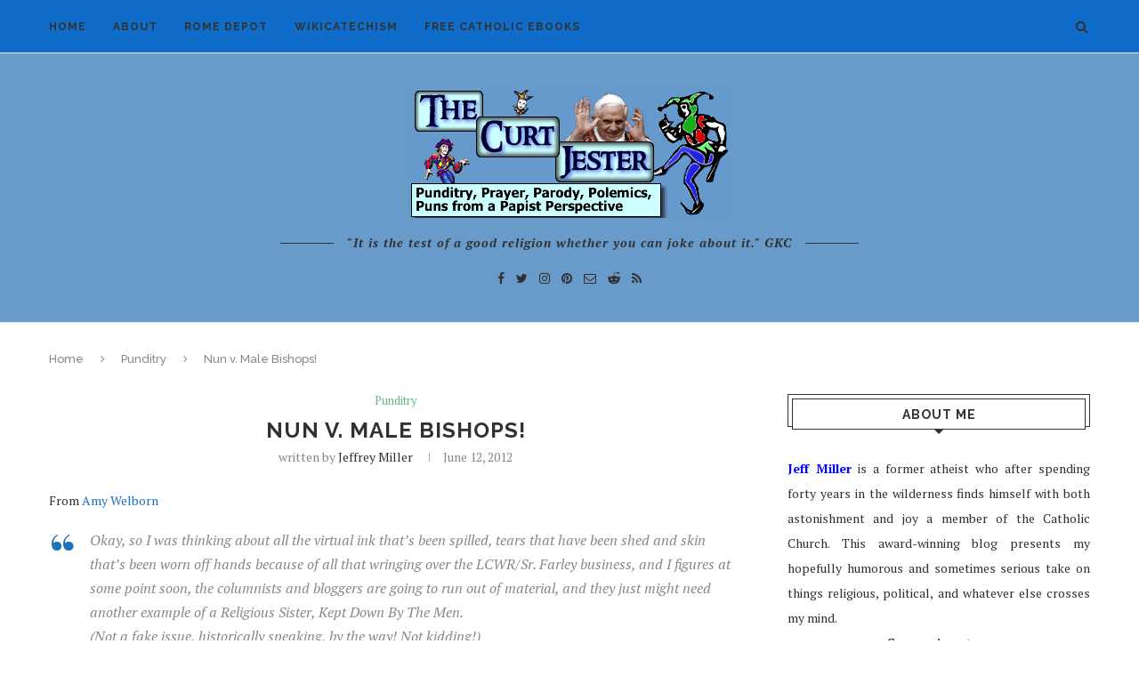

--- FILE ---
content_type: text/html; charset=UTF-8
request_url: http://www.splendoroftruth.com/curtjester/2012/06/nun-v-male-bishops/
body_size: 48836
content:
<!DOCTYPE html>
<html lang="en-US">
<head>
	<meta charset="UTF-8">
	<meta http-equiv="X-UA-Compatible" content="IE=edge">
	<meta name="viewport" content="width=device-width, initial-scale=1">
	<link rel="profile" href="http://gmpg.org/xfn/11" />
			<link rel="shortcut icon" href="http://www.splendoroftruth.com/curtjester/wp-content/uploads/2018/07/favicon.ico" type="image/x-icon" />
		<link rel="apple-touch-icon" sizes="180x180" href="http://www.splendoroftruth.com/curtjester/wp-content/uploads/2018/07/favicon.ico">
		<link rel="alternate" type="application/rss+xml" title="The Curt Jester RSS Feed" href="http://www.splendoroftruth.com/curtjester/feed/" />
	<link rel="alternate" type="application/atom+xml" title="The Curt Jester Atom Feed" href="http://www.splendoroftruth.com/curtjester/feed/atom/" />
	<link rel="pingback" href="http://www.splendoroftruth.com/curtjester/xmlrpc.php" />
	<!--[if lt IE 9]>
	<script src="http://www.splendoroftruth.com/curtjester/wp-content/themes/Soledad/js/html5.js"></script>
	<![endif]-->
	<title>Nun v. Male Bishops! &#8211; The Curt Jester</title>
<meta name='robots' content='max-image-preview:large' />
<link rel='dns-prefetch' href='//fonts.googleapis.com' />
<link rel="alternate" type="application/rss+xml" title="The Curt Jester &raquo; Feed" href="http://www.splendoroftruth.com/curtjester/feed/" />
<link rel="alternate" type="application/rss+xml" title="The Curt Jester &raquo; Comments Feed" href="http://www.splendoroftruth.com/curtjester/comments/feed/" />
<link rel="alternate" type="application/rss+xml" title="The Curt Jester &raquo; Nun v. Male Bishops! Comments Feed" href="http://www.splendoroftruth.com/curtjester/2012/06/nun-v-male-bishops/feed/" />
<link rel="alternate" title="oEmbed (JSON)" type="application/json+oembed" href="http://www.splendoroftruth.com/curtjester/wp-json/oembed/1.0/embed?url=http%3A%2F%2Fwww.splendoroftruth.com%2Fcurtjester%2F2012%2F06%2Fnun-v-male-bishops%2F" />
<link rel="alternate" title="oEmbed (XML)" type="text/xml+oembed" href="http://www.splendoroftruth.com/curtjester/wp-json/oembed/1.0/embed?url=http%3A%2F%2Fwww.splendoroftruth.com%2Fcurtjester%2F2012%2F06%2Fnun-v-male-bishops%2F&#038;format=xml" />
<style id='wp-img-auto-sizes-contain-inline-css' type='text/css'>
img:is([sizes=auto i],[sizes^="auto," i]){contain-intrinsic-size:3000px 1500px}
/*# sourceURL=wp-img-auto-sizes-contain-inline-css */
</style>
<style id='wp-emoji-styles-inline-css' type='text/css'>

	img.wp-smiley, img.emoji {
		display: inline !important;
		border: none !important;
		box-shadow: none !important;
		height: 1em !important;
		width: 1em !important;
		margin: 0 0.07em !important;
		vertical-align: -0.1em !important;
		background: none !important;
		padding: 0 !important;
	}
/*# sourceURL=wp-emoji-styles-inline-css */
</style>
<style id='wp-block-library-inline-css' type='text/css'>
:root{--wp-block-synced-color:#7a00df;--wp-block-synced-color--rgb:122,0,223;--wp-bound-block-color:var(--wp-block-synced-color);--wp-editor-canvas-background:#ddd;--wp-admin-theme-color:#007cba;--wp-admin-theme-color--rgb:0,124,186;--wp-admin-theme-color-darker-10:#006ba1;--wp-admin-theme-color-darker-10--rgb:0,107,160.5;--wp-admin-theme-color-darker-20:#005a87;--wp-admin-theme-color-darker-20--rgb:0,90,135;--wp-admin-border-width-focus:2px}@media (min-resolution:192dpi){:root{--wp-admin-border-width-focus:1.5px}}.wp-element-button{cursor:pointer}:root .has-very-light-gray-background-color{background-color:#eee}:root .has-very-dark-gray-background-color{background-color:#313131}:root .has-very-light-gray-color{color:#eee}:root .has-very-dark-gray-color{color:#313131}:root .has-vivid-green-cyan-to-vivid-cyan-blue-gradient-background{background:linear-gradient(135deg,#00d084,#0693e3)}:root .has-purple-crush-gradient-background{background:linear-gradient(135deg,#34e2e4,#4721fb 50%,#ab1dfe)}:root .has-hazy-dawn-gradient-background{background:linear-gradient(135deg,#faaca8,#dad0ec)}:root .has-subdued-olive-gradient-background{background:linear-gradient(135deg,#fafae1,#67a671)}:root .has-atomic-cream-gradient-background{background:linear-gradient(135deg,#fdd79a,#004a59)}:root .has-nightshade-gradient-background{background:linear-gradient(135deg,#330968,#31cdcf)}:root .has-midnight-gradient-background{background:linear-gradient(135deg,#020381,#2874fc)}:root{--wp--preset--font-size--normal:16px;--wp--preset--font-size--huge:42px}.has-regular-font-size{font-size:1em}.has-larger-font-size{font-size:2.625em}.has-normal-font-size{font-size:var(--wp--preset--font-size--normal)}.has-huge-font-size{font-size:var(--wp--preset--font-size--huge)}.has-text-align-center{text-align:center}.has-text-align-left{text-align:left}.has-text-align-right{text-align:right}.has-fit-text{white-space:nowrap!important}#end-resizable-editor-section{display:none}.aligncenter{clear:both}.items-justified-left{justify-content:flex-start}.items-justified-center{justify-content:center}.items-justified-right{justify-content:flex-end}.items-justified-space-between{justify-content:space-between}.screen-reader-text{border:0;clip-path:inset(50%);height:1px;margin:-1px;overflow:hidden;padding:0;position:absolute;width:1px;word-wrap:normal!important}.screen-reader-text:focus{background-color:#ddd;clip-path:none;color:#444;display:block;font-size:1em;height:auto;left:5px;line-height:normal;padding:15px 23px 14px;text-decoration:none;top:5px;width:auto;z-index:100000}html :where(.has-border-color){border-style:solid}html :where([style*=border-top-color]){border-top-style:solid}html :where([style*=border-right-color]){border-right-style:solid}html :where([style*=border-bottom-color]){border-bottom-style:solid}html :where([style*=border-left-color]){border-left-style:solid}html :where([style*=border-width]){border-style:solid}html :where([style*=border-top-width]){border-top-style:solid}html :where([style*=border-right-width]){border-right-style:solid}html :where([style*=border-bottom-width]){border-bottom-style:solid}html :where([style*=border-left-width]){border-left-style:solid}html :where(img[class*=wp-image-]){height:auto;max-width:100%}:where(figure){margin:0 0 1em}html :where(.is-position-sticky){--wp-admin--admin-bar--position-offset:var(--wp-admin--admin-bar--height,0px)}@media screen and (max-width:600px){html :where(.is-position-sticky){--wp-admin--admin-bar--position-offset:0px}}

/*# sourceURL=wp-block-library-inline-css */
</style><style id='global-styles-inline-css' type='text/css'>
:root{--wp--preset--aspect-ratio--square: 1;--wp--preset--aspect-ratio--4-3: 4/3;--wp--preset--aspect-ratio--3-4: 3/4;--wp--preset--aspect-ratio--3-2: 3/2;--wp--preset--aspect-ratio--2-3: 2/3;--wp--preset--aspect-ratio--16-9: 16/9;--wp--preset--aspect-ratio--9-16: 9/16;--wp--preset--color--black: #000000;--wp--preset--color--cyan-bluish-gray: #abb8c3;--wp--preset--color--white: #ffffff;--wp--preset--color--pale-pink: #f78da7;--wp--preset--color--vivid-red: #cf2e2e;--wp--preset--color--luminous-vivid-orange: #ff6900;--wp--preset--color--luminous-vivid-amber: #fcb900;--wp--preset--color--light-green-cyan: #7bdcb5;--wp--preset--color--vivid-green-cyan: #00d084;--wp--preset--color--pale-cyan-blue: #8ed1fc;--wp--preset--color--vivid-cyan-blue: #0693e3;--wp--preset--color--vivid-purple: #9b51e0;--wp--preset--gradient--vivid-cyan-blue-to-vivid-purple: linear-gradient(135deg,rgb(6,147,227) 0%,rgb(155,81,224) 100%);--wp--preset--gradient--light-green-cyan-to-vivid-green-cyan: linear-gradient(135deg,rgb(122,220,180) 0%,rgb(0,208,130) 100%);--wp--preset--gradient--luminous-vivid-amber-to-luminous-vivid-orange: linear-gradient(135deg,rgb(252,185,0) 0%,rgb(255,105,0) 100%);--wp--preset--gradient--luminous-vivid-orange-to-vivid-red: linear-gradient(135deg,rgb(255,105,0) 0%,rgb(207,46,46) 100%);--wp--preset--gradient--very-light-gray-to-cyan-bluish-gray: linear-gradient(135deg,rgb(238,238,238) 0%,rgb(169,184,195) 100%);--wp--preset--gradient--cool-to-warm-spectrum: linear-gradient(135deg,rgb(74,234,220) 0%,rgb(151,120,209) 20%,rgb(207,42,186) 40%,rgb(238,44,130) 60%,rgb(251,105,98) 80%,rgb(254,248,76) 100%);--wp--preset--gradient--blush-light-purple: linear-gradient(135deg,rgb(255,206,236) 0%,rgb(152,150,240) 100%);--wp--preset--gradient--blush-bordeaux: linear-gradient(135deg,rgb(254,205,165) 0%,rgb(254,45,45) 50%,rgb(107,0,62) 100%);--wp--preset--gradient--luminous-dusk: linear-gradient(135deg,rgb(255,203,112) 0%,rgb(199,81,192) 50%,rgb(65,88,208) 100%);--wp--preset--gradient--pale-ocean: linear-gradient(135deg,rgb(255,245,203) 0%,rgb(182,227,212) 50%,rgb(51,167,181) 100%);--wp--preset--gradient--electric-grass: linear-gradient(135deg,rgb(202,248,128) 0%,rgb(113,206,126) 100%);--wp--preset--gradient--midnight: linear-gradient(135deg,rgb(2,3,129) 0%,rgb(40,116,252) 100%);--wp--preset--font-size--small: 13px;--wp--preset--font-size--medium: 20px;--wp--preset--font-size--large: 36px;--wp--preset--font-size--x-large: 42px;--wp--preset--spacing--20: 0.44rem;--wp--preset--spacing--30: 0.67rem;--wp--preset--spacing--40: 1rem;--wp--preset--spacing--50: 1.5rem;--wp--preset--spacing--60: 2.25rem;--wp--preset--spacing--70: 3.38rem;--wp--preset--spacing--80: 5.06rem;--wp--preset--shadow--natural: 6px 6px 9px rgba(0, 0, 0, 0.2);--wp--preset--shadow--deep: 12px 12px 50px rgba(0, 0, 0, 0.4);--wp--preset--shadow--sharp: 6px 6px 0px rgba(0, 0, 0, 0.2);--wp--preset--shadow--outlined: 6px 6px 0px -3px rgb(255, 255, 255), 6px 6px rgb(0, 0, 0);--wp--preset--shadow--crisp: 6px 6px 0px rgb(0, 0, 0);}:where(.is-layout-flex){gap: 0.5em;}:where(.is-layout-grid){gap: 0.5em;}body .is-layout-flex{display: flex;}.is-layout-flex{flex-wrap: wrap;align-items: center;}.is-layout-flex > :is(*, div){margin: 0;}body .is-layout-grid{display: grid;}.is-layout-grid > :is(*, div){margin: 0;}:where(.wp-block-columns.is-layout-flex){gap: 2em;}:where(.wp-block-columns.is-layout-grid){gap: 2em;}:where(.wp-block-post-template.is-layout-flex){gap: 1.25em;}:where(.wp-block-post-template.is-layout-grid){gap: 1.25em;}.has-black-color{color: var(--wp--preset--color--black) !important;}.has-cyan-bluish-gray-color{color: var(--wp--preset--color--cyan-bluish-gray) !important;}.has-white-color{color: var(--wp--preset--color--white) !important;}.has-pale-pink-color{color: var(--wp--preset--color--pale-pink) !important;}.has-vivid-red-color{color: var(--wp--preset--color--vivid-red) !important;}.has-luminous-vivid-orange-color{color: var(--wp--preset--color--luminous-vivid-orange) !important;}.has-luminous-vivid-amber-color{color: var(--wp--preset--color--luminous-vivid-amber) !important;}.has-light-green-cyan-color{color: var(--wp--preset--color--light-green-cyan) !important;}.has-vivid-green-cyan-color{color: var(--wp--preset--color--vivid-green-cyan) !important;}.has-pale-cyan-blue-color{color: var(--wp--preset--color--pale-cyan-blue) !important;}.has-vivid-cyan-blue-color{color: var(--wp--preset--color--vivid-cyan-blue) !important;}.has-vivid-purple-color{color: var(--wp--preset--color--vivid-purple) !important;}.has-black-background-color{background-color: var(--wp--preset--color--black) !important;}.has-cyan-bluish-gray-background-color{background-color: var(--wp--preset--color--cyan-bluish-gray) !important;}.has-white-background-color{background-color: var(--wp--preset--color--white) !important;}.has-pale-pink-background-color{background-color: var(--wp--preset--color--pale-pink) !important;}.has-vivid-red-background-color{background-color: var(--wp--preset--color--vivid-red) !important;}.has-luminous-vivid-orange-background-color{background-color: var(--wp--preset--color--luminous-vivid-orange) !important;}.has-luminous-vivid-amber-background-color{background-color: var(--wp--preset--color--luminous-vivid-amber) !important;}.has-light-green-cyan-background-color{background-color: var(--wp--preset--color--light-green-cyan) !important;}.has-vivid-green-cyan-background-color{background-color: var(--wp--preset--color--vivid-green-cyan) !important;}.has-pale-cyan-blue-background-color{background-color: var(--wp--preset--color--pale-cyan-blue) !important;}.has-vivid-cyan-blue-background-color{background-color: var(--wp--preset--color--vivid-cyan-blue) !important;}.has-vivid-purple-background-color{background-color: var(--wp--preset--color--vivid-purple) !important;}.has-black-border-color{border-color: var(--wp--preset--color--black) !important;}.has-cyan-bluish-gray-border-color{border-color: var(--wp--preset--color--cyan-bluish-gray) !important;}.has-white-border-color{border-color: var(--wp--preset--color--white) !important;}.has-pale-pink-border-color{border-color: var(--wp--preset--color--pale-pink) !important;}.has-vivid-red-border-color{border-color: var(--wp--preset--color--vivid-red) !important;}.has-luminous-vivid-orange-border-color{border-color: var(--wp--preset--color--luminous-vivid-orange) !important;}.has-luminous-vivid-amber-border-color{border-color: var(--wp--preset--color--luminous-vivid-amber) !important;}.has-light-green-cyan-border-color{border-color: var(--wp--preset--color--light-green-cyan) !important;}.has-vivid-green-cyan-border-color{border-color: var(--wp--preset--color--vivid-green-cyan) !important;}.has-pale-cyan-blue-border-color{border-color: var(--wp--preset--color--pale-cyan-blue) !important;}.has-vivid-cyan-blue-border-color{border-color: var(--wp--preset--color--vivid-cyan-blue) !important;}.has-vivid-purple-border-color{border-color: var(--wp--preset--color--vivid-purple) !important;}.has-vivid-cyan-blue-to-vivid-purple-gradient-background{background: var(--wp--preset--gradient--vivid-cyan-blue-to-vivid-purple) !important;}.has-light-green-cyan-to-vivid-green-cyan-gradient-background{background: var(--wp--preset--gradient--light-green-cyan-to-vivid-green-cyan) !important;}.has-luminous-vivid-amber-to-luminous-vivid-orange-gradient-background{background: var(--wp--preset--gradient--luminous-vivid-amber-to-luminous-vivid-orange) !important;}.has-luminous-vivid-orange-to-vivid-red-gradient-background{background: var(--wp--preset--gradient--luminous-vivid-orange-to-vivid-red) !important;}.has-very-light-gray-to-cyan-bluish-gray-gradient-background{background: var(--wp--preset--gradient--very-light-gray-to-cyan-bluish-gray) !important;}.has-cool-to-warm-spectrum-gradient-background{background: var(--wp--preset--gradient--cool-to-warm-spectrum) !important;}.has-blush-light-purple-gradient-background{background: var(--wp--preset--gradient--blush-light-purple) !important;}.has-blush-bordeaux-gradient-background{background: var(--wp--preset--gradient--blush-bordeaux) !important;}.has-luminous-dusk-gradient-background{background: var(--wp--preset--gradient--luminous-dusk) !important;}.has-pale-ocean-gradient-background{background: var(--wp--preset--gradient--pale-ocean) !important;}.has-electric-grass-gradient-background{background: var(--wp--preset--gradient--electric-grass) !important;}.has-midnight-gradient-background{background: var(--wp--preset--gradient--midnight) !important;}.has-small-font-size{font-size: var(--wp--preset--font-size--small) !important;}.has-medium-font-size{font-size: var(--wp--preset--font-size--medium) !important;}.has-large-font-size{font-size: var(--wp--preset--font-size--large) !important;}.has-x-large-font-size{font-size: var(--wp--preset--font-size--x-large) !important;}
/*# sourceURL=global-styles-inline-css */
</style>

<style id='classic-theme-styles-inline-css' type='text/css'>
/*! This file is auto-generated */
.wp-block-button__link{color:#fff;background-color:#32373c;border-radius:9999px;box-shadow:none;text-decoration:none;padding:calc(.667em + 2px) calc(1.333em + 2px);font-size:1.125em}.wp-block-file__button{background:#32373c;color:#fff;text-decoration:none}
/*# sourceURL=/wp-includes/css/classic-themes.min.css */
</style>
<link rel='stylesheet' id='contact-form-7-css' href='http://www.splendoroftruth.com/curtjester/wp-content/plugins/contact-form-7/includes/css/styles.css?ver=6.1.3' type='text/css' media='all' />
<link rel='stylesheet' id='irw-widget-css' href='http://www.splendoroftruth.com/curtjester/wp-content/plugins/dk-new-medias-image-rotator-widget/css/dkirw.css?ver=6.9' type='text/css' media='all' />
<link rel='stylesheet' id='penci-oswald-css' href='//fonts.googleapis.com/css?family=Oswald%3A400&#038;ver=6.9' type='text/css' media='all' />
<link rel='stylesheet' id='penci-fonts-css' href='//fonts.googleapis.com/css?family=Raleway%3A300%2C300italic%2C400%2C400italic%2C500%2C500italic%2C700%2C700italic%2C800%2C800italic%7CPT+Serif%3A300%2C300italic%2C400%2C400italic%2C500%2C500italic%2C700%2C700italic%2C800%2C800italic%7CPlayfair+Display+SC%3A300%2C300italic%2C400%2C400italic%2C500%2C500italic%2C700%2C700italic%2C800%2C800italic%7CMontserrat%3A300%2C300italic%2C400%2C400italic%2C500%2C500italic%2C700%2C700italic%2C800%2C800italic%26subset%3Dcyrillic%2Ccyrillic-ext%2Cgreek%2Cgreek-ext%2Clatin-ext&#038;ver=1.0' type='text/css' media='all' />
<link rel='stylesheet' id='penci_style-css' href='http://www.splendoroftruth.com/curtjester/wp-content/themes/Soledad/style.css?ver=5.3' type='text/css' media='all' />
<link rel='stylesheet' id='instag-slider-css' href='http://www.splendoroftruth.com/curtjester/wp-content/plugins/instagram-slider-widget/assets/css/instag-slider.css?ver=1.4.0' type='text/css' media='all' />
<script type="text/javascript" src="http://www.splendoroftruth.com/curtjester/wp-includes/js/jquery/jquery.min.js?ver=3.7.1" id="jquery-core-js"></script>
<script type="text/javascript" src="http://www.splendoroftruth.com/curtjester/wp-includes/js/jquery/jquery-migrate.min.js?ver=3.4.1" id="jquery-migrate-js"></script>
<script type="text/javascript" src="http://www.splendoroftruth.com/curtjester/wp-content/plugins/dk-new-medias-image-rotator-widget/js/jquery.imagesloaded.js?ver=6.9" id="jquery-imagesloaded-js"></script>
<script type="text/javascript" src="http://www.splendoroftruth.com/curtjester/wp-content/plugins/dk-new-medias-image-rotator-widget/js/dkirw.js?ver=6.9" id="irw-widget-js"></script>
<script type="text/javascript" src="http://www.splendoroftruth.com/curtjester/wp-content/plugins/instagram-slider-widget/assets/js/jquery.flexslider-min.js?ver=2.2" id="jquery-pllexi-slider-js"></script>
<!-- This site uses the Better Analytics plugin.  https://marketplace.digitalpoint.com/better-analytics.3354/item -->
<script type='text/javascript' src='http://www.splendoroftruth.com/curtjester/wp-content/plugins/better-analytics/js/loader.php?ver=1.2.7.js' ></script><link rel="https://api.w.org/" href="http://www.splendoroftruth.com/curtjester/wp-json/" /><link rel="alternate" title="JSON" type="application/json" href="http://www.splendoroftruth.com/curtjester/wp-json/wp/v2/posts/12642" /><link rel="EditURI" type="application/rsd+xml" title="RSD" href="http://www.splendoroftruth.com/curtjester/xmlrpc.php?rsd" />
<meta name="generator" content="WordPress 6.9" />
<link rel="canonical" href="http://www.splendoroftruth.com/curtjester/2012/06/nun-v-male-bishops/" />
<link rel='shortlink' href='http://www.splendoroftruth.com/curtjester/?p=12642' />
	<style type="text/css">
																													</style>
	<style type="text/css">
																											</style>
    <style type="text/css">
										.penci-hide-tagupdated{ display: none !important; }
																.featured-area .penci-image-holder, .featured-area .penci-slider4-overlay, .featured-area .penci-slide-overlay .overlay-link, .featured-style-29 .featured-slider-overlay{ border-radius: ; -webkit-border-radius: ; }
						.container-single .post-image{ border-radius: ; -webkit-border-radius: ; }
										body.penci-body-boxed { background-image: url(http://www.splendoroftruth.com/curtjester/wp-content/uploads/2010/02/CurtJester2.png); }
																		.penci-page-header h1 { text-transform: none; }
												
				a, .post-entry .penci-portfolio-filter ul li a:hover, .penci-portfolio-filter ul li a:hover, .penci-portfolio-filter ul li.active a, .post-entry .penci-portfolio-filter ul li.active a, .penci-countdown .countdown-amount, .archive-box h1, .post-entry a, .container.penci-breadcrumb span a:hover, .post-entry blockquote:before, .post-entry blockquote cite, .post-entry blockquote .author, .wpb_text_column blockquote:before, .wpb_text_column blockquote cite, .wpb_text_column blockquote .author, .penci-pagination a:hover, ul.penci-topbar-menu > li a:hover, div.penci-topbar-menu > ul > li a:hover, .penci-recipe-heading a.penci-recipe-print, .main-nav-social a:hover, .widget-social .remove-circle a:hover i, .penci-recipe-index .cat > a.penci-cat-name, #bbpress-forums li.bbp-body ul.forum li.bbp-forum-info a:hover, #bbpress-forums li.bbp-body ul.topic li.bbp-topic-title a:hover, #bbpress-forums li.bbp-body ul.forum li.bbp-forum-info .bbp-forum-content a, #bbpress-forums li.bbp-body ul.topic p.bbp-topic-meta a, #bbpress-forums .bbp-breadcrumb a:hover, #bbpress-forums .bbp-forum-freshness a:hover, #bbpress-forums .bbp-topic-freshness a:hover, #buddypress ul.item-list li div.item-title a, #buddypress ul.item-list li h4 a, #buddypress .activity-header a:first-child, #buddypress .comment-meta a:first-child, #buddypress .acomment-meta a:first-child, div.bbp-template-notice a:hover{ color: #1e73be; }
		.penci-home-popular-post ul.slick-dots li button:hover, .penci-home-popular-post ul.slick-dots li.slick-active button, .post-entry blockquote .author span:after, .error-image:after, .error-404 .go-back-home a:after, .penci-header-signup-form, .woocommerce span.onsale, .woocommerce #respond input#submit:hover, .woocommerce a.button:hover, .woocommerce button.button:hover, .woocommerce input.button:hover, .woocommerce nav.woocommerce-pagination ul li span.current, .woocommerce div.product .entry-summary div[itemprop="description"]:before, .woocommerce div.product .entry-summary div[itemprop="description"] blockquote .author span:after, .woocommerce div.product .woocommerce-tabs #tab-description blockquote .author span:after, .woocommerce #respond input#submit.alt:hover, .woocommerce a.button.alt:hover, .woocommerce button.button.alt:hover, .woocommerce input.button.alt:hover, #top-search.shoping-cart-icon > a > span, #penci-demobar .buy-button, #penci-demobar .buy-button:hover, .penci-recipe-heading a.penci-recipe-print:hover, .penci-review-process span, .penci-review-score-total, #navigation.menu-style-2 ul.menu ul:before, #navigation.menu-style-2 .menu ul ul:before, .penci-go-to-top-floating, .post-entry.blockquote-style-2 blockquote:before, #bbpress-forums #bbp-search-form .button, #bbpress-forums #bbp-search-form .button:hover, .wrapper-boxed .bbp-pagination-links span.current, #bbpress-forums #bbp_reply_submit:hover, #bbpress-forums #bbp_topic_submit:hover, #buddypress .dir-search input[type=submit], #buddypress .groups-members-search input[type=submit], #buddypress button:hover, #buddypress a.button:hover, #buddypress a.button:focus, #buddypress input[type=button]:hover, #buddypress input[type=reset]:hover, #buddypress ul.button-nav li a:hover, #buddypress ul.button-nav li.current a, #buddypress div.generic-button a:hover, #buddypress .comment-reply-link:hover, #buddypress input[type=submit]:hover, #buddypress div.pagination .pagination-links .current, #buddypress div.item-list-tabs ul li.selected a, #buddypress div.item-list-tabs ul li.current a, #buddypress div.item-list-tabs ul li a:hover, #buddypress table.notifications thead tr, #buddypress table.notifications-settings thead tr, #buddypress table.profile-settings thead tr, #buddypress table.profile-fields thead tr, #buddypress table.wp-profile-fields thead tr, #buddypress table.messages-notices thead tr, #buddypress table.forum thead tr, #buddypress input[type=submit] { background-color: #1e73be; }
		.penci-pagination ul.page-numbers li span.current, #comments_pagination span { color: #fff; background: #1e73be; border-color: #1e73be; }
		.footer-instagram h4.footer-instagram-title > span:before, .woocommerce nav.woocommerce-pagination ul li span.current, .penci-pagination.penci-ajax-more a.penci-ajax-more-button:hover, .penci-recipe-heading a.penci-recipe-print:hover, .home-featured-cat-content.style-14 .magcat-padding:before, .wrapper-boxed .bbp-pagination-links span.current, #buddypress .dir-search input[type=submit], #buddypress .groups-members-search input[type=submit], #buddypress button:hover, #buddypress a.button:hover, #buddypress a.button:focus, #buddypress input[type=button]:hover, #buddypress input[type=reset]:hover, #buddypress ul.button-nav li a:hover, #buddypress ul.button-nav li.current a, #buddypress div.generic-button a:hover, #buddypress .comment-reply-link:hover, #buddypress input[type=submit]:hover, #buddypress div.pagination .pagination-links .current, #buddypress input[type=submit] { border-color: #1e73be; }
		.woocommerce .woocommerce-error, .woocommerce .woocommerce-info, .woocommerce .woocommerce-message { border-top-color: #1e73be; }
		.penci-slider ol.penci-control-nav li a.penci-active, .penci-slider ol.penci-control-nav li a:hover, .penci-related-carousel .owl-dot.active span, .penci-owl-carousel-slider .owl-dot.active span{ border-color: #1e73be; background-color: #1e73be; }
		.woocommerce .woocommerce-message:before, .woocommerce form.checkout table.shop_table .order-total .amount, .woocommerce ul.products li.product .price ins, .woocommerce ul.products li.product .price, .woocommerce div.product p.price ins, .woocommerce div.product span.price ins, .woocommerce div.product p.price, .woocommerce div.product .entry-summary div[itemprop="description"] blockquote:before, .woocommerce div.product .woocommerce-tabs #tab-description blockquote:before, .woocommerce div.product .entry-summary div[itemprop="description"] blockquote cite, .woocommerce div.product .entry-summary div[itemprop="description"] blockquote .author, .woocommerce div.product .woocommerce-tabs #tab-description blockquote cite, .woocommerce div.product .woocommerce-tabs #tab-description blockquote .author, .woocommerce div.product .product_meta > span a:hover, .woocommerce div.product .woocommerce-tabs ul.tabs li.active, .woocommerce ul.cart_list li .amount, .woocommerce ul.product_list_widget li .amount, .woocommerce table.shop_table td.product-name a:hover, .woocommerce table.shop_table td.product-price span, .woocommerce table.shop_table td.product-subtotal span, .woocommerce-cart .cart-collaterals .cart_totals table td .amount, .woocommerce .woocommerce-info:before, .woocommerce div.product span.price { color: #1e73be; }
																																																						#header .inner-header { background-color: #689aca; background-image: none; }
								#navigation, .show-search { background: #106cc9; }
																																																																														.penci-header-signup-form { padding-top: px; }
		.penci-header-signup-form { padding-bottom: px; }
																																												.penci-slide-overlay .overlay-link { opacity: ; }
		.penci-item-mag:hover .penci-slide-overlay .overlay-link { opacity: ; }
		.penci-featured-content .featured-slider-overlay { opacity: ; }
																.featured-style-29 .featured-slider-overlay { opacity: ; }
																																				.header-standard .post-entry a:hover, .header-standard .author-post span a:hover, .standard-content a, .standard-content .post-entry a, .standard-post-entry a.more-link:hover, .penci-post-box-meta .penci-box-meta a:hover, .standard-content .post-entry blockquote:before, .post-entry blockquote cite, .post-entry blockquote .author, .standard-content-special .author-quote span, .standard-content-special .format-post-box .post-format-icon i, .standard-content-special .format-post-box .dt-special a:hover, .standard-content .penci-more-link a.more-link { color: #0066bf; }
		.standard-content-special .author-quote span:before, .standard-content-special .author-quote span:after, .standard-content .post-entry ul li:before, .post-entry blockquote .author span:after, .header-standard:after { background-color: #0066bf; }
		.penci-more-link a.more-link:before, .penci-more-link a.more-link:after { border-color: #0066bf; }
												.penci-grid .cat a.penci-cat-name, .penci-masonry .cat a.penci-cat-name { color: #6997bf; }
		.penci-grid .cat a.penci-cat-name:after, .penci-masonry .cat a.penci-cat-name:after { border-color: #6997bf; }
														.overlay-post-box-meta .overlay-share a:hover, .overlay-author a:hover, .penci-grid .standard-content-special .format-post-box .dt-special a:hover, .grid-post-box-meta span a:hover, .grid-post-box-meta span a.comment-link:hover, .penci-grid .standard-content-special .author-quote span, .penci-grid .standard-content-special .format-post-box .post-format-icon i, .grid-mixed .penci-post-box-meta .penci-box-meta a:hover { color: #1e73be; }
		.penci-grid .standard-content-special .author-quote span:before, .penci-grid .standard-content-special .author-quote span:after, .grid-header-box:after, .list-post .header-list-style:after { background-color: #1e73be; }
		.penci-grid .post-box-meta span:after, .penci-masonry .post-box-meta span:after { border-color: #1e73be; }
						.penci-grid li.typography-style .overlay-typography { opacity: ; }
		.penci-grid li.typography-style:hover .overlay-typography { opacity: ; }
																																																						#widget-area { padding: px 0; }
																																																																																																																																																														.home-featured-cat-content .mag-photo .mag-overlay-photo { opacity: ; }
		.home-featured-cat-content .mag-photo:hover .mag-overlay-photo { opacity: ; }
																										.inner-item-portfolio:hover .penci-portfolio-thumbnail a:after { opacity: ; }
								
		
		    </style>
    <script type="application/ld+json">{
    "@context": "http:\/\/schema.org\/",
    "@type": "organization",
    "@id": "#organization",
    "logo": {
        "@type": "ImageObject",
        "url": "http:\/\/www.splendoroftruth.com\/curtjester\/wp-content\/themes\/Soledad\/images\/logo.png"
    },
    "url": "http:\/\/www.splendoroftruth.com\/curtjester\/",
    "name": "The Curt Jester",
    "description": "Punditry, Prayer, Parody, Polemics, Puns from a Papist Perspective"
}</script><script type="application/ld+json">{
    "@context": "http:\/\/schema.org\/",
    "@type": "WebSite",
    "name": "The Curt Jester",
    "alternateName": "Punditry, Prayer, Parody, Polemics, Puns from a Papist Perspective",
    "url": "http:\/\/www.splendoroftruth.com\/curtjester\/"
}</script><script type="application/ld+json">{
    "@context": "http:\/\/schema.org\/",
    "@type": "WPSideBar",
    "name": "Main Sidebar",
    "alternateName": "",
    "url": "http:\/\/www.splendoroftruth.com\/curtjester\/2012\/06\/nun-v-male-bishops"
}</script><script type="application/ld+json">{
    "@context": "http:\/\/schema.org\/",
    "@type": "WPSideBar",
    "name": "Sidebar For Shop Page &amp; Shop Archive",
    "alternateName": "This sidebar for Shop Page & Shop Archive, if this sidebar is empty, will display Main Sidebar",
    "url": "http:\/\/www.splendoroftruth.com\/curtjester\/2012\/06\/nun-v-male-bishops"
}</script><script type="application/ld+json">{
    "@context": "http:\/\/schema.org\/",
    "@type": "BlogPosting",
    "headline": "Nun v. Male Bishops!",
    "description": "",
    "datePublished": "2012-06-12",
    "datemodified": "2012-06-12",
    "mainEntityOfPage": "http:\/\/www.splendoroftruth.com\/curtjester\/2012\/06\/nun-v-male-bishops\/",
    "image": {
        "@type": "ImageObject",
        "url": "http:\/\/www.splendoroftruth.com\/curtjester\/wp-content\/themes\/Soledad\/images\/no-image.jpg"
    },
    "publisher": {
        "@type": "Organization",
        "name": "The Curt Jester",
        "logo": {
            "@type": "ImageObject",
            "url": "http:\/\/www.splendoroftruth.com\/curtjester\/wp-content\/themes\/Soledad\/images\/logo.png"
        }
    },
    "author": {
        "@type": "Person",
        "@id": "#person-JeffreyMiller",
        "name": "Jeffrey Miller"
    }
}</script><script type="application/ld+json">{
    "@context": "http:\/\/schema.org\/",
    "@type": "BreadcrumbList",
    "itemListElement": [
        {
            "@type": "ListItem",
            "position": 1,
            "item": {
                "@id": "http:\/\/www.splendoroftruth.com\/curtjester",
                "name": "Home"
            }
        },
        {
            "@type": "ListItem",
            "position": 2,
            "item": {
                "@id": "http:\/\/www.splendoroftruth.com\/curtjester\/category\/punditry\/",
                "name": "Punditry"
            }
        },
        {
            "@type": "ListItem",
            "position": 3,
            "item": {
                "@id": "",
                "name": "Nun v. Male Bishops!"
            }
        }
    ]
}</script></head>

<body class="wp-singular post-template-default single single-post postid-12642 single-format-standard wp-theme-Soledad">
<a id="close-sidebar-nav" class="header-1"><i class="fa fa-close"></i></a>

<nav id="sidebar-nav" class="header-1" role="navigation" itemscope itemtype="http://schema.org/SiteNavigationElement">

			<div id="sidebar-nav-logo">
							<a href="http://www.splendoroftruth.com/curtjester/"><img class="penci-lazy" src="http://www.splendoroftruth.com/curtjester/wp-content/themes/Soledad/images/penci-holder.png" data-src="http://www.splendoroftruth.com/curtjester/wp-content/uploads/2010/02/CurtJester2.png" alt="The Curt Jester" /></a>
					</div>
	
						<div class="header-social sidebar-nav-social">
				<div class="inner-header-social">
			<a href="https://www.facebook.com/curtjester" target="_blank"><i class="fa fa-facebook"></i></a>
				<a href="https://twitter.com/curtjester" target="_blank"><i class="fa fa-twitter"></i></a>
					<a href="https://www.instagram.com/thecurtjester/" target="_blank"><i class="fa fa-instagram"></i></a>
				<a href="https://www.pinterest.com/curtjester/" target="_blank"><i class="fa fa-pinterest"></i></a>
									<a href="mailto:curtjester@gmail.com"><i class="fa fa-envelope-o"></i></a>
																		<a href="https://www.reddit.com/user/curtjester" target="_blank"><i class="fa fa-reddit-alien"></i></a>
									<a href="http://www.splendoroftruth.com/curtjester/feed/rss/" target="_blank"><i class="fa fa-rss"></i></a>
	</div>			</div>
			
	<ul id="menu-pages" class="menu"><li id="menu-item-13587" class="menu-item menu-item-type-custom menu-item-object-custom menu-item-home menu-item-13587"><a href="http://www.splendoroftruth.com/curtjester">Home</a></li>
<li id="menu-item-13586" class="menu-item menu-item-type-post_type menu-item-object-page menu-item-13586"><a href="http://www.splendoroftruth.com/curtjester/about/">About</a></li>
<li id="menu-item-13585" class="menu-item menu-item-type-post_type menu-item-object-page menu-item-13585"><a href="http://www.splendoroftruth.com/curtjester/rome-depot/">Rome Depot</a></li>
<li id="menu-item-13584" class="menu-item menu-item-type-post_type menu-item-object-page menu-item-13584"><a href="http://www.splendoroftruth.com/curtjester/wikicatechism/">WikiCatechism</a></li>
<li id="menu-item-13582" class="menu-item menu-item-type-post_type menu-item-object-page menu-item-13582"><a href="http://www.splendoroftruth.com/curtjester/catholic-ebooks/">Free Catholic eBooks</a></li>
</ul></nav>

<!-- .wrapper-boxed -->
<div class="wrapper-boxed header-style-header-1">

<!-- Top Instagram -->

<!-- Top Bar -->

<!-- Navigation -->
<nav id="navigation" class="header-layout-top menu-style-1 header-1" role="navigation" itemscope itemtype="http://schema.org/SiteNavigationElement">
	<div class="container">
		<div class="button-menu-mobile header-1"><i class="fa fa-bars"></i></div>
		<ul id="menu-pages-1" class="menu"><li class="menu-item menu-item-type-custom menu-item-object-custom menu-item-home menu-item-13587"><a href="http://www.splendoroftruth.com/curtjester">Home</a></li>
<li class="menu-item menu-item-type-post_type menu-item-object-page menu-item-13586"><a href="http://www.splendoroftruth.com/curtjester/about/">About</a></li>
<li class="menu-item menu-item-type-post_type menu-item-object-page menu-item-13585"><a href="http://www.splendoroftruth.com/curtjester/rome-depot/">Rome Depot</a></li>
<li class="menu-item menu-item-type-post_type menu-item-object-page menu-item-13584"><a href="http://www.splendoroftruth.com/curtjester/wikicatechism/">WikiCatechism</a></li>
<li class="menu-item menu-item-type-post_type menu-item-object-page menu-item-13582"><a href="http://www.splendoroftruth.com/curtjester/catholic-ebooks/">Free Catholic eBooks</a></li>
</ul>
		
		
					<div id="top-search">
				<a class="search-click"><i class="fa fa-search"></i></a>
				<div class="show-search">
					<form role="search" method="get" id="searchform" action="http://www.splendoroftruth.com/curtjester/">
    <div>
		<input type="text" class="search-input" placeholder="Type and hit enter..." name="s" id="s" />
	 </div>
</form>					<a class="search-click close-search"><i class="fa fa-close"></i></a>
				</div>
			</div>
		
		
		
	</div>
</nav><!-- End Navigation -->

<header id="header" class="header-header-1 has-bottom-line" itemscope="itemscope" itemtype="http://schema.org/WPHeader"><!-- #header -->
		<div class="inner-header">
		<div class="container">

			<div id="logo">
															<h2>
							<a href="http://www.splendoroftruth.com/curtjester/"><img src="http://www.splendoroftruth.com/curtjester/wp-content/uploads/2010/02/CurtJester2.png" alt="The Curt Jester" /></a>
						</h2>
												</div>

			
							<div class="header-slogan">
					<h2 class="header-slogan-text">"It is the test of a good religion whether you can joke about it." GKC</h2>
				</div>
			
												<div class="header-social">
						<div class="inner-header-social">
			<a href="https://www.facebook.com/curtjester" target="_blank"><i class="fa fa-facebook"></i></a>
				<a href="https://twitter.com/curtjester" target="_blank"><i class="fa fa-twitter"></i></a>
					<a href="https://www.instagram.com/thecurtjester/" target="_blank"><i class="fa fa-instagram"></i></a>
				<a href="https://www.pinterest.com/curtjester/" target="_blank"><i class="fa fa-pinterest"></i></a>
									<a href="mailto:curtjester@gmail.com"><i class="fa fa-envelope-o"></i></a>
																		<a href="https://www.reddit.com/user/curtjester" target="_blank"><i class="fa fa-reddit-alien"></i></a>
									<a href="http://www.splendoroftruth.com/curtjester/feed/rss/" target="_blank"><i class="fa fa-rss"></i></a>
	</div>					</div>
									</div>
	</div>
	
	</header>
<!-- end #header -->



			<div class="container penci-breadcrumb single-breadcrumb">
			<span><a class="crumb" href="http://www.splendoroftruth.com/curtjester/">Home</a></span><i class="fa fa-angle-right"></i>
			<span><a class="crumb" href="http://www.splendoroftruth.com/curtjester/category/punditry/">Punditry</a></span><i class="fa fa-angle-right"></i>			<span>Nun v. Male Bishops!</span>
		</div>
	
	
	<div class="container container-single penci_sidebar right-sidebar penci-enable-lightbox">
		<div id="main">
			<div class="theiaStickySidebar">
														<article id="post-12642" class="post type-post status-publish hentry">

	
	
	<div class="header-standard header-classic single-header">
					<div class="penci-standard-cat"><span class="cat"><a class="penci-cat-name" href="http://www.splendoroftruth.com/curtjester/category/punditry/"  rel="category tag">Punditry</a></span></div>
		
		<h1 class="post-title single-post-title entry-title">Nun v. Male Bishops!</h1>
			<div class="penci-hide-tagupdated">
		<span class="author-italic author vcard">by <a class="url fn n" href="http://www.splendoroftruth.com/curtjester/author/admin/">Jeffrey Miller</a></span>
		<time class="entry-date published updated" datetime="2012-06-12T18:13:18-04:00">June 12, 2012</time>	</div>
						<div class="post-box-meta-single">
									<span class="author-post byline"><span class="author vcard">written by <a class="author-url url fn n" href="http://www.splendoroftruth.com/curtjester/author/admin/">Jeffrey Miller</a></span></span>
													<span><time class="entry-date published updated" datetime="2012-06-12T18:13:18-04:00">June 12, 2012</time></span>
							</div>
			</div>

	
	
	
		
	
	
	
	
	<div class="post-entry blockquote-style-1">
		<div class="inner-post-entry entry-content">
			<p>From <a href="http://amywelborn.wordpress.com/2012/06/12/amy_welborn-12/">Amy Welborn</a></p>
<blockquote><p>
  Okay, so I was thinking about all the virtual ink that’s been spilled, tears that have been shed and skin that’s been worn off hands because of all that wringing over the LCWR/Sr. Farley business, and I figures at some point soon, the columnists and bloggers are going to run out of material, and they just might need another example of a Religious Sister, Kept Down By The Men.</p>
<p>  (Not a fake issue, historically speaking, by the way! Not kidding!)</p>
<p>  So, I thought of one!</p>
<p>  Here you go: the American religious sister who’s had more conflicts with more bishops than any other over the past few decades. Who’s gone head-to-head with a bishop or two, whose work has been supported by lay people, but who’s had bishops has her primary opponents, both overtly and covertly, who, up until various shifts and changes of the past 5-7 years, has had probably 80% of the American bishops strongly in opposition to her ministry.</p>
<p>  Nun v. Male Bishops! For your next column, blog post, Colbert bit or #hashtag campaign! Ready?</p>
<p>  <a href="http://www.splendoroftruth.com/curtjester/wp-content/uploads/2012/06/mothera.jpg" data-rel="penci-gallery-image-content" ><img decoding="async" src="http://www.splendoroftruth.com/curtjester/wp-content/uploads/2012/06/mothera.jpg" alt="" title="mothera" width="197" height="198" class="aligncenter size-full wp-image-12643" srcset="http://www.splendoroftruth.com/curtjester/wp-content/uploads/2012/06/mothera.jpg 197w, http://www.splendoroftruth.com/curtjester/wp-content/uploads/2012/06/mothera-150x150.jpg 150w" sizes="(max-width: 197px) 100vw, 197px" /></a>
</p></blockquote>
<p>Now this is an interesting comparison, but a comparison with a major difference. Mother Angelica certainly clashed with some bishops and in many ways it was a mirror image of the CDF/LCWR situation. There were certainly some bishops quite unhappy with EWTN especially in comparison the the Bishop conferences foray into cable television.  You might ask &#8220;What Bishop&#8217;s conference cable show?&#8221; &#8211; well it was less than popular and not always exactly brimming with orthodoxy as I have heard told.</p>
<p>One of those things that nerved some bishops was EWTN&#8217;s televised Masses that dared to be devoid of all the experimentations that were so common and of course still exist.  It must have been quite striking for some to see the difference between EWTN&#8217;s televised Mass that epitomized &#8220;Read the black, do the red&#8221; in contrast to &#8220;Read the black, ignore, the red, and make it up as you go.&#8221;</p>
<p>Specifically EWTN&#8217;s use of Ad Orientum with the priest facing East towards the Tabernacle really bothered some people.  It did not matter that this is totally valid and it was only on that fictions list of &#8220;things done with at Vatican II.&#8221;  Regardless their were complaints made to her bishop and ultimately her bishop ordered EWTN to not televise Masses conducted Ad Orientum. Now while EWTN was technically correct in having Masses this way, they still  complied with their bishop.  That is what obedience looks like. If you are obedient only when you agree with your bishop, than you are not obedient. Now EWTN still went on using Ad Orientum for Masses not televised and conducted at their temple, but did indeed comply with the specific restriction of their bishop.</p>
<p>This is the aspect of obedience that is almost totally missing among nuns/sisters who are among the media darlings for resting the &#8220;evillll&#8221; Vatican.  There is a total lack of humility when it comes to clashes. There is no humble reply as the result of a CDF theological investigation &#8211; it is always cast into almost political lines where every dissident theologian is a martyr to the Vatican.  The use of &#8220;leadership&#8221; in the initialism LCWR is a total misnomer since they have shown no real leadership.  Instead of course correction and fulfilling their vows (especially obedience) they refused to clean up their own mess and after decades forcing the CDF to intervene. Then of course when the inevitable happens they are totally shocked.  Not exactly leadership and certainly not obedience.</p>
<p>There will always be clashes between people and their bishops and between priest and religious and their bishops. In some of these cases the bishop will be handling something badly or even being totally wrong.  But again if your obedience is dependent on how much the bishop is on the same page as you, it isn&#8217;t obedience.</p>
<p>As the start of Veritatis Splendor states:</p>
<blockquote>
<ol>
<li>Called to salvation through faith in Jesus Christ, &#8220;the true light that enlightens everyone&#8221; (Jn 1:9), people become &#8220;light in the Lord&#8221; and &#8220;children of light&#8221; (Eph 5:8), and are made holy by &#8220;obedience to the truth&#8221; (1 Pet 1:22).</li>
</ol>
<p>  This obedience is not always easy. As a result of that mysterious original sin, committed at the prompting of Satan, the one who is &#8220;a liar and the father of lies&#8221; (Jn 8:44), man is constantly tempted to turn his gaze away from the living and true God in order to direct it towards idols (cf. 1 Thes 1:9), exchanging &#8220;the truth about God for a lie&#8221; (Rom 1:25). Man&#8217;s capacity to know the truth is also darkened, and his will to submit to it is weakened. Thus, giving himself over to relativism and scepticism (cf. Jn 18:38), he goes off in search of an illusory freedom apart from truth itself.
</p></blockquote>
			
			<div class="penci-single-link-pages">
						</div>
			
					</div>
	</div>

	
			<div class="tags-share-box center-box">

							<span class="single-comment-o"><i class="fa fa-comment-o"></i>49 comments</span>
			
							<div class="post-share">
					<span class="count-number-like">0</span><a class="penci-post-like single-like-button" data-post_id="12642" title="Like" data-like="Like" data-unlike="Unlike"><i class="fa fa-heart-o"></i></a>					<div class="list-posts-share"><a target="_blank" href="https://www.facebook.com/sharer/sharer.php?u=http://www.splendoroftruth.com/curtjester/2012/06/nun-v-male-bishops/"><i class="fa fa-facebook"></i><span class="dt-share">Facebook</span></a><a target="_blank" href="https://twitter.com/intent/tweet?text=Check%20out%20this%20article:%20Nun%20v.%20Male%20Bishops!%20-%20http://www.splendoroftruth.com/curtjester/2012/06/nun-v-male-bishops/"><i class="fa fa-twitter"></i><span class="dt-share">Twitter</span></a><a target="_blank" href="https://plus.google.com/share?url=http://www.splendoroftruth.com/curtjester/2012/06/nun-v-male-bishops/"><i class="fa fa-google-plus"></i><span class="dt-share">Google +</span></a><a data-pin-do="none" target="_blank" href="https://pinterest.com/pin/create/button/?url=http://www.splendoroftruth.com/curtjester/2012/06/nun-v-male-bishops/&#038;media=&#038;description=Nun%20v.%20Male%20Bishops!"><i class="fa fa-pinterest"></i><span class="dt-share">Pinterest</span></a></div>				</div>
					</div>
	
			<div class="post-author">
	<div class="author-img">
		<img alt='' src='https://secure.gravatar.com/avatar/cf354221a1becbdd54273c3b54a7172aab1f28924af6aa5ad354a9e0d77c5f1d?s=100&#038;d=mm&#038;r=g' srcset='https://secure.gravatar.com/avatar/cf354221a1becbdd54273c3b54a7172aab1f28924af6aa5ad354a9e0d77c5f1d?s=200&#038;d=mm&#038;r=g 2x' class='avatar avatar-100 photo' height='100' width='100' decoding='async'/>	</div>
	<div class="author-content">
		<h5><a href="http://www.splendoroftruth.com/curtjester/author/admin/" title="Posts by Jeffrey Miller" rel="author">Jeffrey Miller</a></h5>
		<p></p>
					<a target="_blank" class="author-social" href="http://www.splendoroftruth.com/curtjester"><i class="fa fa-globe"></i></a>
																	</div>
</div>	
			<div class="post-pagination">
				<div class="prev-post">
						<div class="prev-post-inner">
				<div class="prev-post-title">
					<span>previous post</span>
				</div>
				<a href="http://www.splendoroftruth.com/curtjester/2012/06/redshirts/">
					<div class="pagi-text">
						<h5 class="prev-title">Redshirts</h5>
					</div>
				</a>
			</div>
		</div>
	
			<div class="next-post">
						<div class="next-post-inner">
				<div class="prev-post-title next-post-title">
					<span>next post</span>
				</div>
				<a href="http://www.splendoroftruth.com/curtjester/2012/06/100-biblical-arguments-against-sola-scriptura/">
					<div class="pagi-text">
						<h5 class="next-title">100 Biblical Arguments Against Sola Scriptura</h5>
					</div>
				</a>
			</div>
		</div>
	</div>	
					<div class="post-related">
		<div class="post-title-box"><h4 class="post-box-title">You may also like</h4></div>
				<div class="penci-owl-carousel penci-owl-carousel-slider penci-related-carousel" data-lazy="true" data-item="3" data-desktop="3" data-tablet="2" data-tabsmall="2" data-auto="false" data-speed="300" data-dots="true" data-nav="false">
								<div class="item-related">
										<h3><a href="http://www.splendoroftruth.com/curtjester/2003/04/question-2/">Question</a></h3>
										<span class="date">April 8, 2003</span>
									</div>
						<div class="item-related">
										<h3><a href="http://www.splendoroftruth.com/curtjester/2006/07/discouraging-courage/">Discouraging courage</a></h3>
										<span class="date">July 15, 2006</span>
									</div>
						<div class="item-related">
										<h3><a href="http://www.splendoroftruth.com/curtjester/2010/10/the-know-nothing-appeals-court/">The Know-Nothing Appeals Court</a></h3>
										<span class="date">October 25, 2010</span>
									</div>
						<div class="item-related">
										<h3><a href="http://www.splendoroftruth.com/curtjester/2006/01/one-down-to-go/">One down ??? to go</a></h3>
										<span class="date">January 23, 2006</span>
									</div>
						<div class="item-related">
										<h3><a href="http://www.splendoroftruth.com/curtjester/2011/10/steve-jobs-and-form-and-body/">Steve Jobs and Form and Function</a></h3>
										<span class="date">October 6, 2011</span>
									</div>
						<div class="item-related">
										<h3><a href="http://www.splendoroftruth.com/curtjester/2007/02/if-this-is-a-priest-of-integrity-i-guess-i-need-a-new-dictionary/">If this is a priest of integrity I...</a></h3>
										<span class="date">February 8, 2007</span>
									</div>
						<div class="item-related">
										<h3><a href="http://www.splendoroftruth.com/curtjester/2007/06/blair-switch-project/">Blair Switch Project</a></h3>
										<span class="date">June 11, 2007</span>
									</div>
						<div class="item-related">
										<h3><a href="http://www.splendoroftruth.com/curtjester/2003/07/mommy-i-got-an-a-on-my-suicide-note/">Mommy I got an A on my suicide...</a></h3>
										<span class="date">July 3, 2003</span>
									</div>
						<div class="item-related">
										<h3><a href="http://www.splendoroftruth.com/curtjester/2013/07/fetusbuster/">Fetusbuster</a></h3>
										<span class="date">July 1, 2013</span>
									</div>
						<div class="item-related">
										<h3><a href="http://www.splendoroftruth.com/curtjester/2004/06/we-must-lift-the-barriers-that-stand-in-the-way-of-science-and-push-the-boundaries-of-medical-exploration/">We must lift the barriers that stand in...</a></h3>
										<span class="date">June 12, 2004</span>
									</div>
		</div></div>	
			<div class="post-comments" id="comments">
	<div class="post-title-box"><h4 class="post-box-title">49 comments</h4></div><div class='comments'>		<div class="comment even thread-even depth-1" id="comment-52638" itemprop="" itemscope="itemscope" itemtype="http://schema.org/UserComments">
			 <meta itemprop="discusses" content="Nun v. Male Bishops!"/>
            <link itemprop="url" href="#comment-52638">
			<div class="thecomment">
				<div class="author-img">
					<img alt='' src='https://secure.gravatar.com/avatar/0621481c10c553abd9b2b22ef89bd65e4fe6f0185e1150995522e3b2b00b004d?s=100&#038;d=mm&#038;r=g' srcset='https://secure.gravatar.com/avatar/0621481c10c553abd9b2b22ef89bd65e4fe6f0185e1150995522e3b2b00b004d?s=200&#038;d=mm&#038;r=g 2x' class='avatar avatar-100 photo' height='100' width='100' decoding='async'/>				</div>
				<div class="comment-text">
					<span class="author" itemprop="creator" itemtype="http://schema.org/Person"><span itemprop="name">salvage</span></span>
					<span class="date" datetime="2012-06-12T18:17:01-04:00"title="Tuesday, June 12, 2012, 6:17 pm"itemprop="commentTime"><i class="fa fa-clock-o"></i>June 12, 2012 - 6:17 pm</span>
										<div class="comment-content" itemprop="commentText"><p>&gt;As a result of that mysterious original sin, committed at the prompting of Satan, the one who is “a liar and the father of lies” (Jn 8:44), man is constantly tempted to turn his gaze away from the living and true God in order to direct it towards idols</p>
<p>So. Your all powerful, all good, all knowing god is foiled by Satan, a being whom your god created and knew would eventually cause it all sorts of problems.</p>
<p>Are you sure this makes sense?</p>
</div>
					<span class="reply">
						<a rel="nofollow" class="comment-reply-link" href="http://www.splendoroftruth.com/curtjester/2012/06/nun-v-male-bishops/?replytocom=52638#respond" data-commentid="52638" data-postid="12642" data-belowelement="comment-52638" data-respondelement="respond" data-replyto="Reply to salvage" aria-label="Reply to salvage">Reply</a>											</span>
				</div>
			</div>
	</div><!-- #comment-## -->
		<div class="comment odd alt thread-odd thread-alt depth-1" id="comment-52639" itemprop="" itemscope="itemscope" itemtype="http://schema.org/UserComments">
			 <meta itemprop="discusses" content="Nun v. Male Bishops!"/>
            <link itemprop="url" href="#comment-52639">
			<div class="thecomment">
				<div class="author-img">
					<img alt='' src='https://secure.gravatar.com/avatar/c2fa2aa71720ee18165f966d28128e5fd430250cd4164c2f14805a5a43f11476?s=100&#038;d=mm&#038;r=g' srcset='https://secure.gravatar.com/avatar/c2fa2aa71720ee18165f966d28128e5fd430250cd4164c2f14805a5a43f11476?s=200&#038;d=mm&#038;r=g 2x' class='avatar avatar-100 photo' height='100' width='100' loading='lazy' decoding='async'/>				</div>
				<div class="comment-text">
					<span class="author" itemprop="creator" itemtype="http://schema.org/Person"><span itemprop="name"><a href="http://www.hancaquam.blogspot.com" class="url" rel="ugc external nofollow">PNP, OP</a></span></span>
					<span class="date" datetime="2012-06-12T18:34:55-04:00"title="Tuesday, June 12, 2012, 6:34 pm"itemprop="commentTime"><i class="fa fa-clock-o"></i>June 12, 2012 - 6:34 pm</span>
										<div class="comment-content" itemprop="commentText"><p>Salvage, please quote the exact sentence in the above blurb from the VS that states that God was foiled by Satan.</p>
<p>Fr. Philip Neri, OP</p>
</div>
					<span class="reply">
						<a rel="nofollow" class="comment-reply-link" href="http://www.splendoroftruth.com/curtjester/2012/06/nun-v-male-bishops/?replytocom=52639#respond" data-commentid="52639" data-postid="12642" data-belowelement="comment-52639" data-respondelement="respond" data-replyto="Reply to PNP, OP" aria-label="Reply to PNP, OP">Reply</a>											</span>
				</div>
			</div>
	</div><!-- #comment-## -->
		<div class="comment even thread-even depth-1" id="comment-52640" itemprop="" itemscope="itemscope" itemtype="http://schema.org/UserComments">
			 <meta itemprop="discusses" content="Nun v. Male Bishops!"/>
            <link itemprop="url" href="#comment-52640">
			<div class="thecomment">
				<div class="author-img">
					<img alt='' src='https://secure.gravatar.com/avatar/b556f02abf62b064cfc2e625b1714d7cac1d3b1be401fe403631c9fed549c1fd?s=100&#038;d=mm&#038;r=g' srcset='https://secure.gravatar.com/avatar/b556f02abf62b064cfc2e625b1714d7cac1d3b1be401fe403631c9fed549c1fd?s=200&#038;d=mm&#038;r=g 2x' class='avatar avatar-100 photo' height='100' width='100' loading='lazy' decoding='async'/>				</div>
				<div class="comment-text">
					<span class="author" itemprop="creator" itemtype="http://schema.org/Person"><span itemprop="name"><a href="http://te-deum.blogspot.com" class="url" rel="ugc external nofollow">Diane at Te Deum</a></span></span>
					<span class="date" datetime="2012-06-12T18:37:09-04:00"title="Tuesday, June 12, 2012, 6:37 pm"itemprop="commentTime"><i class="fa fa-clock-o"></i>June 12, 2012 - 6:37 pm</span>
										<div class="comment-content" itemprop="commentText"><p>Jeff, </p>
<p>Excellent post.  </p>
<p>Your example of EWTN and the ad orientem issue was a good one.  EWTN complied with the wishes of the bishop. </p>
<p>Next to giving up one&#8217;s life, there is no greater sacrifice than giving up one&#8217;s will.  When there are two or more valid options and your superior wants it a certain way, the humble path is to sacrifice your own will.  This is pleasing to God because it is an imitation of Christ, who followed the will of the Father.</p>
</div>
					<span class="reply">
						<a rel="nofollow" class="comment-reply-link" href="http://www.splendoroftruth.com/curtjester/2012/06/nun-v-male-bishops/?replytocom=52640#respond" data-commentid="52640" data-postid="12642" data-belowelement="comment-52640" data-respondelement="respond" data-replyto="Reply to Diane at Te Deum" aria-label="Reply to Diane at Te Deum">Reply</a>											</span>
				</div>
			</div>
	</div><!-- #comment-## -->
		<div class="comment odd alt thread-odd thread-alt depth-1" id="comment-52641" itemprop="" itemscope="itemscope" itemtype="http://schema.org/UserComments">
			 <meta itemprop="discusses" content="Nun v. Male Bishops!"/>
            <link itemprop="url" href="#comment-52641">
			<div class="thecomment">
				<div class="author-img">
					<img alt='' src='https://secure.gravatar.com/avatar/2f59e555e638101364357393945bce6c5425463d8e97f9af2ca237cac2ccc949?s=100&#038;d=mm&#038;r=g' srcset='https://secure.gravatar.com/avatar/2f59e555e638101364357393945bce6c5425463d8e97f9af2ca237cac2ccc949?s=200&#038;d=mm&#038;r=g 2x' class='avatar avatar-100 photo' height='100' width='100' loading='lazy' decoding='async'/>				</div>
				<div class="comment-text">
					<span class="author" itemprop="creator" itemtype="http://schema.org/Person"><span itemprop="name"><a href="http://www.2catholicmen.blogspot.com" class="url" rel="ugc external nofollow">Ben of Two Men</a></span></span>
					<span class="date" datetime="2012-06-12T20:39:21-04:00"title="Tuesday, June 12, 2012, 8:39 pm"itemprop="commentTime"><i class="fa fa-clock-o"></i>June 12, 2012 - 8:39 pm</span>
										<div class="comment-content" itemprop="commentText"><p>I think Numbers 16:3 sums it up well. “They came as a group to oppose Moses and Aaron and said to them, &#8220;You have gone too far! The whole community is holy, every one of them, and the LORD is with them. Why then do you set yourselves above the LORD&#8217;s assembly?&#8221; </p>
<p>The more things change, the more they stay the same.</p>
</div>
					<span class="reply">
						<a rel="nofollow" class="comment-reply-link" href="http://www.splendoroftruth.com/curtjester/2012/06/nun-v-male-bishops/?replytocom=52641#respond" data-commentid="52641" data-postid="12642" data-belowelement="comment-52641" data-respondelement="respond" data-replyto="Reply to Ben of Two Men" aria-label="Reply to Ben of Two Men">Reply</a>											</span>
				</div>
			</div>
	</div><!-- #comment-## -->
		<div class="comment even thread-even depth-1" id="comment-52642" itemprop="" itemscope="itemscope" itemtype="http://schema.org/UserComments">
			 <meta itemprop="discusses" content="Nun v. Male Bishops!"/>
            <link itemprop="url" href="#comment-52642">
			<div class="thecomment">
				<div class="author-img">
					<img alt='' src='https://secure.gravatar.com/avatar/5d9c1dcc8e3aadd8314fe9281fba4a916989300fb979c56b0b4eec954c250724?s=100&#038;d=mm&#038;r=g' srcset='https://secure.gravatar.com/avatar/5d9c1dcc8e3aadd8314fe9281fba4a916989300fb979c56b0b4eec954c250724?s=200&#038;d=mm&#038;r=g 2x' class='avatar avatar-100 photo' height='100' width='100' loading='lazy' decoding='async'/>				</div>
				<div class="comment-text">
					<span class="author" itemprop="creator" itemtype="http://schema.org/Person"><span itemprop="name"><a href="http://catholiclight.stblogs.org/" class="url" rel="ugc external nofollow">Richard C.</a></span></span>
					<span class="date" datetime="2012-06-12T20:42:48-04:00"title="Tuesday, June 12, 2012, 8:42 pm"itemprop="commentTime"><i class="fa fa-clock-o"></i>June 12, 2012 - 8:42 pm</span>
										<div class="comment-content" itemprop="commentText"><p>Ah, yes, the US bishops&#8217; failed attempt at TV in the &#8217;80s.  It was doomed from the start, since they produced programs to be distributed to dioceses, who would supposedly figure out themselves how to get them on air.   Great way to build an audience, hm?  The head of a Catholic radio apostolate once crunched some numbers and concluded that the bishops had spent so much money in vain on TV, it was enough to pay for a personal phone call to every Catholic in the US from Pope John Paul II.  🙂</p>
</div>
					<span class="reply">
						<a rel="nofollow" class="comment-reply-link" href="http://www.splendoroftruth.com/curtjester/2012/06/nun-v-male-bishops/?replytocom=52642#respond" data-commentid="52642" data-postid="12642" data-belowelement="comment-52642" data-respondelement="respond" data-replyto="Reply to Richard C." aria-label="Reply to Richard C.">Reply</a>											</span>
				</div>
			</div>
	</div><!-- #comment-## -->
		<div class="comment odd alt thread-odd thread-alt depth-1" id="comment-52644" itemprop="" itemscope="itemscope" itemtype="http://schema.org/UserComments">
			 <meta itemprop="discusses" content="Nun v. Male Bishops!"/>
            <link itemprop="url" href="#comment-52644">
			<div class="thecomment">
				<div class="author-img">
					<img alt='' src='https://secure.gravatar.com/avatar/0621481c10c553abd9b2b22ef89bd65e4fe6f0185e1150995522e3b2b00b004d?s=100&#038;d=mm&#038;r=g' srcset='https://secure.gravatar.com/avatar/0621481c10c553abd9b2b22ef89bd65e4fe6f0185e1150995522e3b2b00b004d?s=200&#038;d=mm&#038;r=g 2x' class='avatar avatar-100 photo' height='100' width='100' loading='lazy' decoding='async'/>				</div>
				<div class="comment-text">
					<span class="author" itemprop="creator" itemtype="http://schema.org/Person"><span itemprop="name">salvage</span></span>
					<span class="date" datetime="2012-06-12T21:43:19-04:00"title="Tuesday, June 12, 2012, 9:43 pm"itemprop="commentTime"><i class="fa fa-clock-o"></i>June 12, 2012 - 9:43 pm</span>
										<div class="comment-content" itemprop="commentText"><p>@Fr. Philip Neri, OP:</p>
<p>As a result of that mysterious original sin, committed at the prompting of Satan,</p>
<p>Ok, so your god did want Satan to &#8220;prompt&#8221; the original sin? That was the plan? </p>
<p>Your god builds a perfect world that gets ruined because Eve eats some magic fruit right? And if it weren&#8217;t for Satan putting on his snake suit and goading Eve into eating it everything would still be paradise right?</p>
<p>So which is it? Your god built the world to fail or you god created the thing that screwed it all up.</p>
<p>It&#8217;s funny how little sense it all makes when you give it a slightly closer look isn&#8217;t it? </p>
<p>Gosh, what could that mean??!?!</p>
</div>
					<span class="reply">
						<a rel="nofollow" class="comment-reply-link" href="http://www.splendoroftruth.com/curtjester/2012/06/nun-v-male-bishops/?replytocom=52644#respond" data-commentid="52644" data-postid="12642" data-belowelement="comment-52644" data-respondelement="respond" data-replyto="Reply to salvage" aria-label="Reply to salvage">Reply</a>											</span>
				</div>
			</div>
	</div><!-- #comment-## -->
		<div class="comment even thread-even depth-1" id="comment-52647" itemprop="" itemscope="itemscope" itemtype="http://schema.org/UserComments">
			 <meta itemprop="discusses" content="Nun v. Male Bishops!"/>
            <link itemprop="url" href="#comment-52647">
			<div class="thecomment">
				<div class="author-img">
					<img alt='' src='https://secure.gravatar.com/avatar/9fb4a60a5ee4dd0bc2c1bcde21be9bdb7fe04e54473ee55d798d393eb62527a3?s=100&#038;d=mm&#038;r=g' srcset='https://secure.gravatar.com/avatar/9fb4a60a5ee4dd0bc2c1bcde21be9bdb7fe04e54473ee55d798d393eb62527a3?s=200&#038;d=mm&#038;r=g 2x' class='avatar avatar-100 photo' height='100' width='100' loading='lazy' decoding='async'/>				</div>
				<div class="comment-text">
					<span class="author" itemprop="creator" itemtype="http://schema.org/Person"><span itemprop="name">salvage</span></span>
					<span class="date" datetime="2012-06-12T22:17:19-04:00"title="Tuesday, June 12, 2012, 10:17 pm"itemprop="commentTime"><i class="fa fa-clock-o"></i>June 12, 2012 - 10:17 pm</span>
										<div class="comment-content" itemprop="commentText"><p>Ha! Ha! I&#8217;m a Troll!!</p>
<p>A rambleing blithering idiot Troll!!!</p>
</div>
					<span class="reply">
						<a rel="nofollow" class="comment-reply-link" href="http://www.splendoroftruth.com/curtjester/2012/06/nun-v-male-bishops/?replytocom=52647#respond" data-commentid="52647" data-postid="12642" data-belowelement="comment-52647" data-respondelement="respond" data-replyto="Reply to salvage" aria-label="Reply to salvage">Reply</a>											</span>
				</div>
			</div>
	</div><!-- #comment-## -->
		<div class="comment odd alt thread-odd thread-alt depth-1" id="comment-52649" itemprop="" itemscope="itemscope" itemtype="http://schema.org/UserComments">
			 <meta itemprop="discusses" content="Nun v. Male Bishops!"/>
            <link itemprop="url" href="#comment-52649">
			<div class="thecomment">
				<div class="author-img">
					<img alt='' src='https://secure.gravatar.com/avatar/1d2080e3010466c8ccda9ea970ee67d20f6bbc861abb3c7e161e2b1202a216c9?s=100&#038;d=mm&#038;r=g' srcset='https://secure.gravatar.com/avatar/1d2080e3010466c8ccda9ea970ee67d20f6bbc861abb3c7e161e2b1202a216c9?s=200&#038;d=mm&#038;r=g 2x' class='avatar avatar-100 photo' height='100' width='100' loading='lazy' decoding='async'/>				</div>
				<div class="comment-text">
					<span class="author" itemprop="creator" itemtype="http://schema.org/Person"><span itemprop="name"><a href="http://puffsstuff.blogspot.ca" class="url" rel="ugc external nofollow">Puff the Magic Dragon</a></span></span>
					<span class="date" datetime="2012-06-13T02:51:22-04:00"title="Wednesday, June 13, 2012, 2:51 am"itemprop="commentTime"><i class="fa fa-clock-o"></i>June 13, 2012 - 2:51 am</span>
										<div class="comment-content" itemprop="commentText"><p>&#8220;rambling&#8221;</p>
</div>
					<span class="reply">
						<a rel="nofollow" class="comment-reply-link" href="http://www.splendoroftruth.com/curtjester/2012/06/nun-v-male-bishops/?replytocom=52649#respond" data-commentid="52649" data-postid="12642" data-belowelement="comment-52649" data-respondelement="respond" data-replyto="Reply to Puff the Magic Dragon" aria-label="Reply to Puff the Magic Dragon">Reply</a>											</span>
				</div>
			</div>
	</div><!-- #comment-## -->
		<div class="comment even thread-even depth-1" id="comment-52652" itemprop="" itemscope="itemscope" itemtype="http://schema.org/UserComments">
			 <meta itemprop="discusses" content="Nun v. Male Bishops!"/>
            <link itemprop="url" href="#comment-52652">
			<div class="thecomment">
				<div class="author-img">
					<img alt='' src='https://secure.gravatar.com/avatar/e4daa01a8dce52fae8dfc38c7ea264f4ca864101cd04011d9928995a3a13eeba?s=100&#038;d=mm&#038;r=g' srcset='https://secure.gravatar.com/avatar/e4daa01a8dce52fae8dfc38c7ea264f4ca864101cd04011d9928995a3a13eeba?s=200&#038;d=mm&#038;r=g 2x' class='avatar avatar-100 photo' height='100' width='100' loading='lazy' decoding='async'/>				</div>
				<div class="comment-text">
					<span class="author" itemprop="creator" itemtype="http://schema.org/Person"><span itemprop="name">Clinton</span></span>
					<span class="date" datetime="2012-06-13T05:59:41-04:00"title="Wednesday, June 13, 2012, 5:59 am"itemprop="commentTime"><i class="fa fa-clock-o"></i>June 13, 2012 - 5:59 am</span>
										<div class="comment-content" itemprop="commentText"><p>I cannot imagine why the lovely sisters of the LCWR haven&#8217;t yet<br />
spoken out to defend and praise Mother Angelica.  I&#8217;m certain she&#8217;s<br />
a heroine to them all&#8230;  </p>
<p>But seriously, Mrs. Welborn makes an excellent point in her post.</p>
</div>
					<span class="reply">
						<a rel="nofollow" class="comment-reply-link" href="http://www.splendoroftruth.com/curtjester/2012/06/nun-v-male-bishops/?replytocom=52652#respond" data-commentid="52652" data-postid="12642" data-belowelement="comment-52652" data-respondelement="respond" data-replyto="Reply to Clinton" aria-label="Reply to Clinton">Reply</a>											</span>
				</div>
			</div>
	</div><!-- #comment-## -->
		<div class="comment odd alt thread-odd thread-alt depth-1" id="comment-52655" itemprop="" itemscope="itemscope" itemtype="http://schema.org/UserComments">
			 <meta itemprop="discusses" content="Nun v. Male Bishops!"/>
            <link itemprop="url" href="#comment-52655">
			<div class="thecomment">
				<div class="author-img">
					<img alt='' src='https://secure.gravatar.com/avatar/0621481c10c553abd9b2b22ef89bd65e4fe6f0185e1150995522e3b2b00b004d?s=100&#038;d=mm&#038;r=g' srcset='https://secure.gravatar.com/avatar/0621481c10c553abd9b2b22ef89bd65e4fe6f0185e1150995522e3b2b00b004d?s=200&#038;d=mm&#038;r=g 2x' class='avatar avatar-100 photo' height='100' width='100' loading='lazy' decoding='async'/>				</div>
				<div class="comment-text">
					<span class="author" itemprop="creator" itemtype="http://schema.org/Person"><span itemprop="name">salvage</span></span>
					<span class="date" datetime="2012-06-13T08:26:07-04:00"title="Wednesday, June 13, 2012, 8:26 am"itemprop="commentTime"><i class="fa fa-clock-o"></i>June 13, 2012 - 8:26 am</span>
										<div class="comment-content" itemprop="commentText"><p>Well when you&#8217;re talking with people who think myths are historical and magic factual it&#8217;s hard not to sound like a troll.</p>
<p>But please, correct me if I am wrong.</p>
</div>
					<span class="reply">
						<a rel="nofollow" class="comment-reply-link" href="http://www.splendoroftruth.com/curtjester/2012/06/nun-v-male-bishops/?replytocom=52655#respond" data-commentid="52655" data-postid="12642" data-belowelement="comment-52655" data-respondelement="respond" data-replyto="Reply to salvage" aria-label="Reply to salvage">Reply</a>											</span>
				</div>
			</div>
	</div><!-- #comment-## -->
		<div class="comment even thread-even depth-1" id="comment-52656" itemprop="" itemscope="itemscope" itemtype="http://schema.org/UserComments">
			 <meta itemprop="discusses" content="Nun v. Male Bishops!"/>
            <link itemprop="url" href="#comment-52656">
			<div class="thecomment">
				<div class="author-img">
					<img alt='' src='https://secure.gravatar.com/avatar/c2fa2aa71720ee18165f966d28128e5fd430250cd4164c2f14805a5a43f11476?s=100&#038;d=mm&#038;r=g' srcset='https://secure.gravatar.com/avatar/c2fa2aa71720ee18165f966d28128e5fd430250cd4164c2f14805a5a43f11476?s=200&#038;d=mm&#038;r=g 2x' class='avatar avatar-100 photo' height='100' width='100' loading='lazy' decoding='async'/>				</div>
				<div class="comment-text">
					<span class="author" itemprop="creator" itemtype="http://schema.org/Person"><span itemprop="name"><a href="http://www.hancaquam.blogspot.com" class="url" rel="ugc external nofollow">PNP, OP</a></span></span>
					<span class="date" datetime="2012-06-13T08:37:48-04:00"title="Wednesday, June 13, 2012, 8:37 am"itemprop="commentTime"><i class="fa fa-clock-o"></i>June 13, 2012 - 8:37 am</span>
										<div class="comment-content" itemprop="commentText"><p>Invincible ignorance cannot&#8211;by definition&#8211;be corrected.</p>
</div>
					<span class="reply">
						<a rel="nofollow" class="comment-reply-link" href="http://www.splendoroftruth.com/curtjester/2012/06/nun-v-male-bishops/?replytocom=52656#respond" data-commentid="52656" data-postid="12642" data-belowelement="comment-52656" data-respondelement="respond" data-replyto="Reply to PNP, OP" aria-label="Reply to PNP, OP">Reply</a>											</span>
				</div>
			</div>
	</div><!-- #comment-## -->
		<div class="comment odd alt thread-odd thread-alt depth-1" id="comment-52657" itemprop="" itemscope="itemscope" itemtype="http://schema.org/UserComments">
			 <meta itemprop="discusses" content="Nun v. Male Bishops!"/>
            <link itemprop="url" href="#comment-52657">
			<div class="thecomment">
				<div class="author-img">
					<img alt='' src='https://secure.gravatar.com/avatar/0621481c10c553abd9b2b22ef89bd65e4fe6f0185e1150995522e3b2b00b004d?s=100&#038;d=mm&#038;r=g' srcset='https://secure.gravatar.com/avatar/0621481c10c553abd9b2b22ef89bd65e4fe6f0185e1150995522e3b2b00b004d?s=200&#038;d=mm&#038;r=g 2x' class='avatar avatar-100 photo' height='100' width='100' loading='lazy' decoding='async'/>				</div>
				<div class="comment-text">
					<span class="author" itemprop="creator" itemtype="http://schema.org/Person"><span itemprop="name">salvage</span></span>
					<span class="date" datetime="2012-06-13T11:16:10-04:00"title="Wednesday, June 13, 2012, 11:16 am"itemprop="commentTime"><i class="fa fa-clock-o"></i>June 13, 2012 - 11:16 am</span>
										<div class="comment-content" itemprop="commentText"><p>No, there is hope that one day you will read the unvarnished history of your religion, the latest books and papers on biology, evolution, geology and anthropology as well as current Vatican events and come to the only possible conclusion. </p>
<p>But be warned, it means that you won&#8217;t have an all-powerful deity who shares your political and cultural views looking out for you and waiting to reward you in the afterlife. I&#8217;m afraid reality isn&#8217;t very comforting and does not have a happy ending.</p>
<p>But everything before that inevitable sadness? Fantastic!</p>
</div>
					<span class="reply">
						<a rel="nofollow" class="comment-reply-link" href="http://www.splendoroftruth.com/curtjester/2012/06/nun-v-male-bishops/?replytocom=52657#respond" data-commentid="52657" data-postid="12642" data-belowelement="comment-52657" data-respondelement="respond" data-replyto="Reply to salvage" aria-label="Reply to salvage">Reply</a>											</span>
				</div>
			</div>
	</div><!-- #comment-## -->
		<div class="comment even thread-even depth-1" id="comment-52659" itemprop="" itemscope="itemscope" itemtype="http://schema.org/UserComments">
			 <meta itemprop="discusses" content="Nun v. Male Bishops!"/>
            <link itemprop="url" href="#comment-52659">
			<div class="thecomment">
				<div class="author-img">
					<img alt='' src='https://secure.gravatar.com/avatar/730560bd411dade4dafb8ca871a6b290b38e44d53a3c852eae7a9cc4c0f5a8e7?s=100&#038;d=mm&#038;r=g' srcset='https://secure.gravatar.com/avatar/730560bd411dade4dafb8ca871a6b290b38e44d53a3c852eae7a9cc4c0f5a8e7?s=200&#038;d=mm&#038;r=g 2x' class='avatar avatar-100 photo' height='100' width='100' loading='lazy' decoding='async'/>				</div>
				<div class="comment-text">
					<span class="author" itemprop="creator" itemtype="http://schema.org/Person"><span itemprop="name">Kyle</span></span>
					<span class="date" datetime="2012-06-13T12:03:05-04:00"title="Wednesday, June 13, 2012, 12:03 pm"itemprop="commentTime"><i class="fa fa-clock-o"></i>June 13, 2012 - 12:03 pm</span>
										<div class="comment-content" itemprop="commentText"><p>I found this incredible image of savage at a recent &#8220;furry&#8221; meeting. At least he&#8217;s consistent: </p>
</div>
					<span class="reply">
						<a rel="nofollow" class="comment-reply-link" href="http://www.splendoroftruth.com/curtjester/2012/06/nun-v-male-bishops/?replytocom=52659#respond" data-commentid="52659" data-postid="12642" data-belowelement="comment-52659" data-respondelement="respond" data-replyto="Reply to Kyle" aria-label="Reply to Kyle">Reply</a>											</span>
				</div>
			</div>
	</div><!-- #comment-## -->
		<div class="comment odd alt thread-odd thread-alt depth-1" id="comment-52660" itemprop="" itemscope="itemscope" itemtype="http://schema.org/UserComments">
			 <meta itemprop="discusses" content="Nun v. Male Bishops!"/>
            <link itemprop="url" href="#comment-52660">
			<div class="thecomment">
				<div class="author-img">
					<img alt='' src='https://secure.gravatar.com/avatar/730560bd411dade4dafb8ca871a6b290b38e44d53a3c852eae7a9cc4c0f5a8e7?s=100&#038;d=mm&#038;r=g' srcset='https://secure.gravatar.com/avatar/730560bd411dade4dafb8ca871a6b290b38e44d53a3c852eae7a9cc4c0f5a8e7?s=200&#038;d=mm&#038;r=g 2x' class='avatar avatar-100 photo' height='100' width='100' loading='lazy' decoding='async'/>				</div>
				<div class="comment-text">
					<span class="author" itemprop="creator" itemtype="http://schema.org/Person"><span itemprop="name">Kyle</span></span>
					<span class="date" datetime="2012-06-13T12:04:32-04:00"title="Wednesday, June 13, 2012, 12:04 pm"itemprop="commentTime"><i class="fa fa-clock-o"></i>June 13, 2012 - 12:04 pm</span>
										<div class="comment-content" itemprop="commentText"><p>Can&#8217;t post images? OK, here&#8217;s the <a href="http://www.lolwtfcomics.com/upload/uploads/1321163994.gif" rel="nofollow">link.&lt;/a?</a></p>
</div>
					<span class="reply">
						<a rel="nofollow" class="comment-reply-link" href="http://www.splendoroftruth.com/curtjester/2012/06/nun-v-male-bishops/?replytocom=52660#respond" data-commentid="52660" data-postid="12642" data-belowelement="comment-52660" data-respondelement="respond" data-replyto="Reply to Kyle" aria-label="Reply to Kyle">Reply</a>											</span>
				</div>
			</div>
	</div><!-- #comment-## -->
		<div class="comment even thread-even depth-1" id="comment-52661" itemprop="" itemscope="itemscope" itemtype="http://schema.org/UserComments">
			 <meta itemprop="discusses" content="Nun v. Male Bishops!"/>
            <link itemprop="url" href="#comment-52661">
			<div class="thecomment">
				<div class="author-img">
					<img alt='' src='https://secure.gravatar.com/avatar/0621481c10c553abd9b2b22ef89bd65e4fe6f0185e1150995522e3b2b00b004d?s=100&#038;d=mm&#038;r=g' srcset='https://secure.gravatar.com/avatar/0621481c10c553abd9b2b22ef89bd65e4fe6f0185e1150995522e3b2b00b004d?s=200&#038;d=mm&#038;r=g 2x' class='avatar avatar-100 photo' height='100' width='100' loading='lazy' decoding='async'/>				</div>
				<div class="comment-text">
					<span class="author" itemprop="creator" itemtype="http://schema.org/Person"><span itemprop="name">salvage</span></span>
					<span class="date" datetime="2012-06-13T12:57:48-04:00"title="Wednesday, June 13, 2012, 12:57 pm"itemprop="commentTime"><i class="fa fa-clock-o"></i>June 13, 2012 - 12:57 pm</span>
										<div class="comment-content" itemprop="commentText"><p>If only you could link to a something that counters my points!</p>
<p>It&#8217;s strange, I&#8217;m totally wrong about stuff but you guys can&#8217;t seem to articulate it.</p>
</div>
					<span class="reply">
						<a rel="nofollow" class="comment-reply-link" href="http://www.splendoroftruth.com/curtjester/2012/06/nun-v-male-bishops/?replytocom=52661#respond" data-commentid="52661" data-postid="12642" data-belowelement="comment-52661" data-respondelement="respond" data-replyto="Reply to salvage" aria-label="Reply to salvage">Reply</a>											</span>
				</div>
			</div>
	</div><!-- #comment-## -->
		<div class="comment odd alt thread-odd thread-alt depth-1" id="comment-52662" itemprop="" itemscope="itemscope" itemtype="http://schema.org/UserComments">
			 <meta itemprop="discusses" content="Nun v. Male Bishops!"/>
            <link itemprop="url" href="#comment-52662">
			<div class="thecomment">
				<div class="author-img">
					<img alt='' src='https://secure.gravatar.com/avatar/2e0f2a60304d33a7131f23074c6173975f1863614888c31c72e75c5a48f05b0b?s=100&#038;d=mm&#038;r=g' srcset='https://secure.gravatar.com/avatar/2e0f2a60304d33a7131f23074c6173975f1863614888c31c72e75c5a48f05b0b?s=200&#038;d=mm&#038;r=g 2x' class='avatar avatar-100 photo' height='100' width='100' loading='lazy' decoding='async'/>				</div>
				<div class="comment-text">
					<span class="author" itemprop="creator" itemtype="http://schema.org/Person"><span itemprop="name">Panda Rosa</span></span>
					<span class="date" datetime="2012-06-13T13:21:36-04:00"title="Wednesday, June 13, 2012, 1:21 pm"itemprop="commentTime"><i class="fa fa-clock-o"></i>June 13, 2012 - 1:21 pm</span>
										<div class="comment-content" itemprop="commentText"><p>Salvage, you&#8217;re really looking forward to that black ending, aren&#8217;t you?<br />
If there is no real ending, if ultimately nothing we say or do or create matters, if it&#8217;s all for nothing, then I don&#8217;t see how I&#8217; m expected to much enjoy the journey along the way. Can we say &#8220;deck-chairs-on-the-Titanic&#8221; boys and girls? I knew you could.<br />
You keep calling us fools for believing in an unseen unknown God but somehow your sensible alternative of Nothing lacks much real appeal.<br />
Okay, I know I&#8217;m setting myself up for things, but you really don&#8217;t like people disagreeing with you, you know that?</p>
</div>
					<span class="reply">
						<a rel="nofollow" class="comment-reply-link" href="http://www.splendoroftruth.com/curtjester/2012/06/nun-v-male-bishops/?replytocom=52662#respond" data-commentid="52662" data-postid="12642" data-belowelement="comment-52662" data-respondelement="respond" data-replyto="Reply to Panda Rosa" aria-label="Reply to Panda Rosa">Reply</a>											</span>
				</div>
			</div>
	</div><!-- #comment-## -->
		<div class="comment even thread-even depth-1" id="comment-52663" itemprop="" itemscope="itemscope" itemtype="http://schema.org/UserComments">
			 <meta itemprop="discusses" content="Nun v. Male Bishops!"/>
            <link itemprop="url" href="#comment-52663">
			<div class="thecomment">
				<div class="author-img">
					<img alt='' src='https://secure.gravatar.com/avatar/730560bd411dade4dafb8ca871a6b290b38e44d53a3c852eae7a9cc4c0f5a8e7?s=100&#038;d=mm&#038;r=g' srcset='https://secure.gravatar.com/avatar/730560bd411dade4dafb8ca871a6b290b38e44d53a3c852eae7a9cc4c0f5a8e7?s=200&#038;d=mm&#038;r=g 2x' class='avatar avatar-100 photo' height='100' width='100' loading='lazy' decoding='async'/>				</div>
				<div class="comment-text">
					<span class="author" itemprop="creator" itemtype="http://schema.org/Person"><span itemprop="name">Kyle</span></span>
					<span class="date" datetime="2012-06-13T13:31:46-04:00"title="Wednesday, June 13, 2012, 1:31 pm"itemprop="commentTime"><i class="fa fa-clock-o"></i>June 13, 2012 - 1:31 pm</span>
										<div class="comment-content" itemprop="commentText"><p>Salvage: how cute! Sorry I don&#8217;t speak your invidious, strawman-filled dialect, so why bother? Enjoy the swatting cat-turned -troll animated gif, I got more from that than 100 of your agitprop soliloquies.</p>
</div>
					<span class="reply">
						<a rel="nofollow" class="comment-reply-link" href="http://www.splendoroftruth.com/curtjester/2012/06/nun-v-male-bishops/?replytocom=52663#respond" data-commentid="52663" data-postid="12642" data-belowelement="comment-52663" data-respondelement="respond" data-replyto="Reply to Kyle" aria-label="Reply to Kyle">Reply</a>											</span>
				</div>
			</div>
	</div><!-- #comment-## -->
		<div class="comment odd alt thread-odd thread-alt depth-1" id="comment-52664" itemprop="" itemscope="itemscope" itemtype="http://schema.org/UserComments">
			 <meta itemprop="discusses" content="Nun v. Male Bishops!"/>
            <link itemprop="url" href="#comment-52664">
			<div class="thecomment">
				<div class="author-img">
					<img alt='' src='https://secure.gravatar.com/avatar/0621481c10c553abd9b2b22ef89bd65e4fe6f0185e1150995522e3b2b00b004d?s=100&#038;d=mm&#038;r=g' srcset='https://secure.gravatar.com/avatar/0621481c10c553abd9b2b22ef89bd65e4fe6f0185e1150995522e3b2b00b004d?s=200&#038;d=mm&#038;r=g 2x' class='avatar avatar-100 photo' height='100' width='100' loading='lazy' decoding='async'/>				</div>
				<div class="comment-text">
					<span class="author" itemprop="creator" itemtype="http://schema.org/Person"><span itemprop="name">salvage</span></span>
					<span class="date" datetime="2012-06-13T14:03:10-04:00"title="Wednesday, June 13, 2012, 2:03 pm"itemprop="commentTime"><i class="fa fa-clock-o"></i>June 13, 2012 - 2:03 pm</span>
										<div class="comment-content" itemprop="commentText"><p>&gt;Salvage, you’re really looking forward to that black ending, aren’t you?</p>
<p>Not at all! That&#8217;s why I eat right, exercise and generally try to extend the precious gift of life as much as possible. </p>
<p>&gt;If there is no real ending, if ultimately nothing we say or do or create matters, if it’s all for nothing, then I don’t see how I’ m expected to much enjoy the journey along the way.</p>
<p>Pure, high-school grade nihilistic nonsense. The fact that it does end is all the motivation needed to enjoy and make your mark in this life. Life that goes on forever is what is pointless.  Why do anything now? I can do it later and there will always be a later. </p>
<p>&gt;You keep calling us fools for believing in an unseen unknown God but somehow your sensible alternative of Nothing lacks much real appeal.</p>
<p>Appeal has nothing to do with it, nor does mortality. Your god is clearly not real based on facts and reasons I have listed endlessly here. </p>
<p>For instance, you say your god made the universe and explained it in the Bible yet the Bible&#8217;s account of Genesis does not match the physical evidence. It does have much in common with older creationist myths however. So taking those two facts what other conclusion can be drawn? </p>
<p>&gt;Okay, I know I’m setting myself up for things, but you really don’t like people disagreeing with you, you know that?</p>
<p>Like has nothing to do with it, I present facts and rather than address them you say pointless stuff like this.</p>
<p>If I am wrong, show me!</p>
<p>&gt; Sorry I don’t speak your invidious, strawman-filled dialect, so why bother?</p>
<p>I don&#8217;t think you understand what a &#8220;straw-man&#8221; argument is because I haven&#8217;t made any that I can see. Can you please show it to me so that I can explain my point properly then?</p>
</div>
					<span class="reply">
						<a rel="nofollow" class="comment-reply-link" href="http://www.splendoroftruth.com/curtjester/2012/06/nun-v-male-bishops/?replytocom=52664#respond" data-commentid="52664" data-postid="12642" data-belowelement="comment-52664" data-respondelement="respond" data-replyto="Reply to salvage" aria-label="Reply to salvage">Reply</a>											</span>
				</div>
			</div>
	</div><!-- #comment-## -->
		<div class="comment even thread-even depth-1" id="comment-52666" itemprop="" itemscope="itemscope" itemtype="http://schema.org/UserComments">
			 <meta itemprop="discusses" content="Nun v. Male Bishops!"/>
            <link itemprop="url" href="#comment-52666">
			<div class="thecomment">
				<div class="author-img">
					<img alt='' src='https://secure.gravatar.com/avatar/c2fa2aa71720ee18165f966d28128e5fd430250cd4164c2f14805a5a43f11476?s=100&#038;d=mm&#038;r=g' srcset='https://secure.gravatar.com/avatar/c2fa2aa71720ee18165f966d28128e5fd430250cd4164c2f14805a5a43f11476?s=200&#038;d=mm&#038;r=g 2x' class='avatar avatar-100 photo' height='100' width='100' loading='lazy' decoding='async'/>				</div>
				<div class="comment-text">
					<span class="author" itemprop="creator" itemtype="http://schema.org/Person"><span itemprop="name"><a href="http://www.hancaquam.blogspot.com" class="url" rel="ugc external nofollow">PNP, OP</a></span></span>
					<span class="date" datetime="2012-06-13T14:42:12-04:00"title="Wednesday, June 13, 2012, 2:42 pm"itemprop="commentTime"><i class="fa fa-clock-o"></i>June 13, 2012 - 2:42 pm</span>
										<div class="comment-content" itemprop="commentText"><p>Salvage, I have a graduate degree in the philosophy of science and a doctorate in literary-critical theory.  </p>
<p>Like the Catholic Church, I have no problem with the theory of evolution as an explanation for man&#8217;s physical development over time.  In fact, some of the most revealing research in cosmology is being done by the members of the Pontifical Academy of Science.</p>
<p>If you were not invincibly ignorant regarding the Church&#8217;s history you would know the universities, hospitals, orphanages, hospices were all founded by the Church.  Oh, and we invented western material science too.  </p>
<p>Fr. Philip Neri, OP </p>
<p>P.S.  Yes, I know, folks. . .I&#8217;m feeding the troll.  Now going to do something productive.</p>
</div>
					<span class="reply">
						<a rel="nofollow" class="comment-reply-link" href="http://www.splendoroftruth.com/curtjester/2012/06/nun-v-male-bishops/?replytocom=52666#respond" data-commentid="52666" data-postid="12642" data-belowelement="comment-52666" data-respondelement="respond" data-replyto="Reply to PNP, OP" aria-label="Reply to PNP, OP">Reply</a>											</span>
				</div>
			</div>
	</div><!-- #comment-## -->
		<div class="comment odd alt thread-odd thread-alt depth-1" id="comment-52667" itemprop="" itemscope="itemscope" itemtype="http://schema.org/UserComments">
			 <meta itemprop="discusses" content="Nun v. Male Bishops!"/>
            <link itemprop="url" href="#comment-52667">
			<div class="thecomment">
				<div class="author-img">
					<img alt='' src='https://secure.gravatar.com/avatar/0621481c10c553abd9b2b22ef89bd65e4fe6f0185e1150995522e3b2b00b004d?s=100&#038;d=mm&#038;r=g' srcset='https://secure.gravatar.com/avatar/0621481c10c553abd9b2b22ef89bd65e4fe6f0185e1150995522e3b2b00b004d?s=200&#038;d=mm&#038;r=g 2x' class='avatar avatar-100 photo' height='100' width='100' loading='lazy' decoding='async'/>				</div>
				<div class="comment-text">
					<span class="author" itemprop="creator" itemtype="http://schema.org/Person"><span itemprop="name">salvage</span></span>
					<span class="date" datetime="2012-06-13T15:22:36-04:00"title="Wednesday, June 13, 2012, 3:22 pm"itemprop="commentTime"><i class="fa fa-clock-o"></i>June 13, 2012 - 3:22 pm</span>
										<div class="comment-content" itemprop="commentText"><p>&gt;Salvage, I have a graduate degree in the philosophy of science and a doctorate in literary-critical theory. </p>
<p>That&#8217;s nice, and that&#8217;s why your god said it made the cosmos in 6 days but made it look much older?</p>
<p>&gt;Like the Catholic Church, I have no problem with the theory of evolution as an explanation for man’s physical development over time.</p>
<p>That&#8217;s nice, and that&#8217;s why you believe that your god made Adam, the first man exactly as we are now and that it made Eve from his rib and everything was great until a talking snake tricked her into eating a magic fruit?</p>
<p>See I have trouble with the dichotomies that you don&#8217;t even seem to acknowledge much less bother to explain. </p>
<p>&gt; In fact, some of the most revealing research in cosmology is being done by the members of the Pontifical Academy of Science.</p>
<p>That&#8217;s nice and certainly an improvement over burning people alive for saying the Earth goes round the sun. Can you please show me some of this? Goofy me, I look to NASA and Hawkings for that sort of thing but I&#8217;m sure the Vatican&#8217;s space program is as remarkable!</p>
<p>&gt;If you were not invincibly ignorant regarding the Church’s history you would know the universities, hospitals, orphanages, hospices were all founded by the Church. </p>
<p>Yes, the Catholic Church is the only religion in all of history to ever do that stuff! </p>
<p>And I&#8217;m not ignorant of those things I just don&#8217;t think they excuse war, genocide, allying with Nazis and letting child rapists rape more children.</p>
<p>I do confess to being pretty intolerant on those points.</p>
<p>&gt;Oh, and we invented western material science too. </p>
<p>Really? I&#8217;m not sure what &#8220;western material science&#8221; is or how it was invented but it sure does sound impressive! I do know that for the most part your church has been hostile to any science that suggested even slightly that the Bible was in error. At times, violently hostile.</p>
<p>Sadly it doesn&#8217;t change the fact that your religion is based on Babylonian myths and Roman superstitions, really the opposite of science.</p>
<p>But it&#8217;s cute you trying to grab some of that shine!</p>
</div>
					<span class="reply">
						<a rel="nofollow" class="comment-reply-link" href="http://www.splendoroftruth.com/curtjester/2012/06/nun-v-male-bishops/?replytocom=52667#respond" data-commentid="52667" data-postid="12642" data-belowelement="comment-52667" data-respondelement="respond" data-replyto="Reply to salvage" aria-label="Reply to salvage">Reply</a>											</span>
				</div>
			</div>
	</div><!-- #comment-## -->
		<div class="comment even thread-even depth-1" id="comment-52669" itemprop="" itemscope="itemscope" itemtype="http://schema.org/UserComments">
			 <meta itemprop="discusses" content="Nun v. Male Bishops!"/>
            <link itemprop="url" href="#comment-52669">
			<div class="thecomment">
				<div class="author-img">
					<img alt='' src='https://secure.gravatar.com/avatar/730560bd411dade4dafb8ca871a6b290b38e44d53a3c852eae7a9cc4c0f5a8e7?s=100&#038;d=mm&#038;r=g' srcset='https://secure.gravatar.com/avatar/730560bd411dade4dafb8ca871a6b290b38e44d53a3c852eae7a9cc4c0f5a8e7?s=200&#038;d=mm&#038;r=g 2x' class='avatar avatar-100 photo' height='100' width='100' loading='lazy' decoding='async'/>				</div>
				<div class="comment-text">
					<span class="author" itemprop="creator" itemtype="http://schema.org/Person"><span itemprop="name">Kyle</span></span>
					<span class="date" datetime="2012-06-13T16:26:02-04:00"title="Wednesday, June 13, 2012, 4:26 pm"itemprop="commentTime"><i class="fa fa-clock-o"></i>June 13, 2012 - 4:26 pm</span>
										<div class="comment-content" itemprop="commentText"><p>Heh: &gt; P.S. Yes, I know, folks. . .I’m feeding the troll. Now going to do something productive.<br />
She keeps telling Charlie Brown she&#8217;ll let him kick the football <em>this time.</em> He keeps falling for her deceitful  ploy.</p>
</div>
					<span class="reply">
						<a rel="nofollow" class="comment-reply-link" href="http://www.splendoroftruth.com/curtjester/2012/06/nun-v-male-bishops/?replytocom=52669#respond" data-commentid="52669" data-postid="12642" data-belowelement="comment-52669" data-respondelement="respond" data-replyto="Reply to Kyle" aria-label="Reply to Kyle">Reply</a>											</span>
				</div>
			</div>
	</div><!-- #comment-## -->
		<div class="comment odd alt thread-odd thread-alt depth-1" id="comment-52670" itemprop="" itemscope="itemscope" itemtype="http://schema.org/UserComments">
			 <meta itemprop="discusses" content="Nun v. Male Bishops!"/>
            <link itemprop="url" href="#comment-52670">
			<div class="thecomment">
				<div class="author-img">
					<img alt='' src='https://secure.gravatar.com/avatar/372fb942cd8f03f46ceffbaf5737f62976021ac5ff928d7346959e5d4222d3c3?s=100&#038;d=mm&#038;r=g' srcset='https://secure.gravatar.com/avatar/372fb942cd8f03f46ceffbaf5737f62976021ac5ff928d7346959e5d4222d3c3?s=200&#038;d=mm&#038;r=g 2x' class='avatar avatar-100 photo' height='100' width='100' loading='lazy' decoding='async'/>				</div>
				<div class="comment-text">
					<span class="author" itemprop="creator" itemtype="http://schema.org/Person"><span itemprop="name">NiceLady</span></span>
					<span class="date" datetime="2012-06-13T16:52:17-04:00"title="Wednesday, June 13, 2012, 4:52 pm"itemprop="commentTime"><i class="fa fa-clock-o"></i>June 13, 2012 - 4:52 pm</span>
										<div class="comment-content" itemprop="commentText"><p>Dear Salvage,<br />
How did you know that my favorite subjects of interest are just those you mentioned:  biology, evolution, geology, and anthropology?  I long ago came to the conclusion, somewhat different than yours of course, that nothing that we discover in this big, beautiful, natural universe is any other than what God created.  So nothing we discover in nature should ever give us pause about our faith in God.</p>
<p>Faith is a strange concept, isn’t it?  I have faith in God, even though I cannot prove that He exists!  You do not believe in God, even though you cannot prove that He does not exist!  Since we are not supreme beings ourselves, we cannot know everything and so we have faith.  I have my faith and you have yours.  </p>
<p>When you answer this time, Salvage, will you tell me more about your faith rather than comment on mine?  Thanks.</p>
</div>
					<span class="reply">
						<a rel="nofollow" class="comment-reply-link" href="http://www.splendoroftruth.com/curtjester/2012/06/nun-v-male-bishops/?replytocom=52670#respond" data-commentid="52670" data-postid="12642" data-belowelement="comment-52670" data-respondelement="respond" data-replyto="Reply to NiceLady" aria-label="Reply to NiceLady">Reply</a>											</span>
				</div>
			</div>
	</div><!-- #comment-## -->
		<div class="comment even thread-even depth-1" id="comment-52673" itemprop="" itemscope="itemscope" itemtype="http://schema.org/UserComments">
			 <meta itemprop="discusses" content="Nun v. Male Bishops!"/>
            <link itemprop="url" href="#comment-52673">
			<div class="thecomment">
				<div class="author-img">
					<img alt='' src='https://secure.gravatar.com/avatar/c2fa2aa71720ee18165f966d28128e5fd430250cd4164c2f14805a5a43f11476?s=100&#038;d=mm&#038;r=g' srcset='https://secure.gravatar.com/avatar/c2fa2aa71720ee18165f966d28128e5fd430250cd4164c2f14805a5a43f11476?s=200&#038;d=mm&#038;r=g 2x' class='avatar avatar-100 photo' height='100' width='100' loading='lazy' decoding='async'/>				</div>
				<div class="comment-text">
					<span class="author" itemprop="creator" itemtype="http://schema.org/Person"><span itemprop="name"><a href="http://www.hancaquam.blogspot.com" class="url" rel="ugc external nofollow">PNP, OP</a></span></span>
					<span class="date" datetime="2012-06-13T20:35:16-04:00"title="Wednesday, June 13, 2012, 8:35 pm"itemprop="commentTime"><i class="fa fa-clock-o"></i>June 13, 2012 - 8:35 pm</span>
										<div class="comment-content" itemprop="commentText"><p>&#8220;Sadly it doesn’t change the fact that your religion is based on Babylonian myths and Roman superstitions, really the opposite of science.&#8221;</p>
<p>Like I said earlier, folks:  invincible ignorance.  This sort of atheist is no threat to the faith. . .until they decide that they  need to be eliminated us for political expediency, a la Stalin, Mao, Pol Pot.</p>
<p>Carry on and God bless, Fr. Philip Neri, OP</p>
</div>
					<span class="reply">
						<a rel="nofollow" class="comment-reply-link" href="http://www.splendoroftruth.com/curtjester/2012/06/nun-v-male-bishops/?replytocom=52673#respond" data-commentid="52673" data-postid="12642" data-belowelement="comment-52673" data-respondelement="respond" data-replyto="Reply to PNP, OP" aria-label="Reply to PNP, OP">Reply</a>											</span>
				</div>
			</div>
	</div><!-- #comment-## -->
		<div class="comment odd alt thread-odd thread-alt depth-1" id="comment-52674" itemprop="" itemscope="itemscope" itemtype="http://schema.org/UserComments">
			 <meta itemprop="discusses" content="Nun v. Male Bishops!"/>
            <link itemprop="url" href="#comment-52674">
			<div class="thecomment">
				<div class="author-img">
					<img alt='' src='https://secure.gravatar.com/avatar/0621481c10c553abd9b2b22ef89bd65e4fe6f0185e1150995522e3b2b00b004d?s=100&#038;d=mm&#038;r=g' srcset='https://secure.gravatar.com/avatar/0621481c10c553abd9b2b22ef89bd65e4fe6f0185e1150995522e3b2b00b004d?s=200&#038;d=mm&#038;r=g 2x' class='avatar avatar-100 photo' height='100' width='100' loading='lazy' decoding='async'/>				</div>
				<div class="comment-text">
					<span class="author" itemprop="creator" itemtype="http://schema.org/Person"><span itemprop="name">salvage</span></span>
					<span class="date" datetime="2012-06-13T21:02:57-04:00"title="Wednesday, June 13, 2012, 9:02 pm"itemprop="commentTime"><i class="fa fa-clock-o"></i>June 13, 2012 - 9:02 pm</span>
										<div class="comment-content" itemprop="commentText"><p>&gt;You do not believe in God, even though you cannot prove that He does not exist! </p>
<p>Well I can&#8217;t as far as proving a negative is technically impossible but what I can do is look at the specific god&#8217;s attributes and what &#8220;evidence&#8221; we have of it and draw a conclusion. </p>
<p>In your god&#8217;s case it&#8217;s quite easy to say it doesn&#8217;t exist because the Bible makes it clear that the god featured knew nothing of how the universe was formed, seemed completely unaware of things like the dinosaurs, bacteria and evolution. It even thought our sun and the stars different things!</p>
<p>That&#8217;s just off the top of my head, I can pretty much find fault and ill logic with everything your god has done from demanding foreskins to the whole Jesus business and all that followed. </p>
<p>Here&#8217;s a question for you not to answer, has your god ever solved a problem without violence? </p>
<p>&gt;Since we are not supreme beings ourselves, we cannot know everything</p>
<p>Quite right! But just because we don&#8217;t know everything that doesn&#8217;t mean we know nothing, we know reality, we know truth, we know right from wrong. Your god on the other hand seems very confused by all of that and more.</p>
<p>&gt; When you answer this time, Salvage, will you tell me more about your faith</p>
<p>I have faith in anything that is proven to be likely and successful, science for instance has increased our not only the length of our lives but the quality of it as well so I am a great believer in it. </p>
<p>In short I believe in the believable a sensible policy, no?</p>
</div>
					<span class="reply">
						<a rel="nofollow" class="comment-reply-link" href="http://www.splendoroftruth.com/curtjester/2012/06/nun-v-male-bishops/?replytocom=52674#respond" data-commentid="52674" data-postid="12642" data-belowelement="comment-52674" data-respondelement="respond" data-replyto="Reply to salvage" aria-label="Reply to salvage">Reply</a>											</span>
				</div>
			</div>
	</div><!-- #comment-## -->
		<div class="comment even thread-even depth-1" id="comment-52675" itemprop="" itemscope="itemscope" itemtype="http://schema.org/UserComments">
			 <meta itemprop="discusses" content="Nun v. Male Bishops!"/>
            <link itemprop="url" href="#comment-52675">
			<div class="thecomment">
				<div class="author-img">
					<img alt='' src='https://secure.gravatar.com/avatar/0621481c10c553abd9b2b22ef89bd65e4fe6f0185e1150995522e3b2b00b004d?s=100&#038;d=mm&#038;r=g' srcset='https://secure.gravatar.com/avatar/0621481c10c553abd9b2b22ef89bd65e4fe6f0185e1150995522e3b2b00b004d?s=200&#038;d=mm&#038;r=g 2x' class='avatar avatar-100 photo' height='100' width='100' loading='lazy' decoding='async'/>				</div>
				<div class="comment-text">
					<span class="author" itemprop="creator" itemtype="http://schema.org/Person"><span itemprop="name">salvage</span></span>
					<span class="date" datetime="2012-06-13T21:13:12-04:00"title="Wednesday, June 13, 2012, 9:13 pm"itemprop="commentTime"><i class="fa fa-clock-o"></i>June 13, 2012 - 9:13 pm</span>
										<div class="comment-content" itemprop="commentText"><p>&gt;Like I said earlier, folks: invincible ignorance.</p>
<p>So that would be no, you can&#8217;t answer any of my points but would rather just stick to name calling? That&#8217;s okay, about what I expected.</p>
<p>&gt; This sort of atheist is no threat to the faith. . .until they decide that they need to be eliminated us for political expediency, a la Stalin, Mao, Pol Pot.</p>
<p>Ahahah! Yes! Those guys behind the atheist revolution&#8230; oh, wait, no, those were communists, it wasn&#8217;t really about atheism or religion, the closest thing to what you&#8217;re trying to describe happened once in history, a brief period during the French Revolution.</p>
<p>And once again, shall we talk about the slaughter your religion is steeped in from the beginning right up to the 20th century? I&#8217;m sorry what was the Vatican&#8217;s policy on the fascists of Italy? Oh yes, cut a deal with them and get your own &#8220;sovereign&#8221; state and then make allies with the Nazis. Well a natural fit considering Germany was what percentage Catholic between 1930 and 1944? And Hitler born and raised Catholic no? Gosh, I wonder why Jesus love didn&#8217;t make him a better person? Oh I know why, Germany Catholics were already viciously anti-Semitic and it really didn&#8217;t take much to push them over the edge. After all the Jews did kill your god so that score needed to be settled!</p>
<p>Did you know that the Nazi military and civil service oath specifically was made to your god? </p>
<p>I know, I know, those weren&#8217;t REAL Christians, real Christians never do anything bad and real atheists are ALWAYS bad.</p>
<p>What a simple man you are.</p>
</div>
					<span class="reply">
						<a rel="nofollow" class="comment-reply-link" href="http://www.splendoroftruth.com/curtjester/2012/06/nun-v-male-bishops/?replytocom=52675#respond" data-commentid="52675" data-postid="12642" data-belowelement="comment-52675" data-respondelement="respond" data-replyto="Reply to salvage" aria-label="Reply to salvage">Reply</a>											</span>
				</div>
			</div>
	</div><!-- #comment-## -->
		<div class="comment odd alt thread-odd thread-alt depth-1" id="comment-52677" itemprop="" itemscope="itemscope" itemtype="http://schema.org/UserComments">
			 <meta itemprop="discusses" content="Nun v. Male Bishops!"/>
            <link itemprop="url" href="#comment-52677">
			<div class="thecomment">
				<div class="author-img">
					<img alt='' src='https://secure.gravatar.com/avatar/2e0f2a60304d33a7131f23074c6173975f1863614888c31c72e75c5a48f05b0b?s=100&#038;d=mm&#038;r=g' srcset='https://secure.gravatar.com/avatar/2e0f2a60304d33a7131f23074c6173975f1863614888c31c72e75c5a48f05b0b?s=200&#038;d=mm&#038;r=g 2x' class='avatar avatar-100 photo' height='100' width='100' loading='lazy' decoding='async'/>				</div>
				<div class="comment-text">
					<span class="author" itemprop="creator" itemtype="http://schema.org/Person"><span itemprop="name">Panda Rosa</span></span>
					<span class="date" datetime="2012-06-14T01:21:33-04:00"title="Thursday, June 14, 2012, 1:21 am"itemprop="commentTime"><i class="fa fa-clock-o"></i>June 14, 2012 - 1:21 am</span>
										<div class="comment-content" itemprop="commentText"><p>There&#8217;s a difference between &#8220;life going on forever&#8221; and hope, which is what part of the Christian or Jewish or Buddhist or Pagan faith is.<br />
Sure it&#8217;s &#8220;nihilistic&#8221;, the argument of what it&#8217;s all for if it all ends in blackness, but at the same time what difference does it make what I do if the ending is the same in any case? So we enjoy today, then we look back after even the longest more productive live and wonder Is that it? Was there any value to me at all? Was it really worth it? But I suppose only lordly atheists have real serenity.<br />
I admit I can&#8217;t think of  one counterclaim you&#8217;d listen to, but why is it so wrong for me to accept Pascal&#8217;s wager?<br />
I&#8217;m not going to answer you anyway. But there is a difference between accepting facts and bashing people over the head with them, you come off as a closet Fundie.</p>
</div>
					<span class="reply">
						<a rel="nofollow" class="comment-reply-link" href="http://www.splendoroftruth.com/curtjester/2012/06/nun-v-male-bishops/?replytocom=52677#respond" data-commentid="52677" data-postid="12642" data-belowelement="comment-52677" data-respondelement="respond" data-replyto="Reply to Panda Rosa" aria-label="Reply to Panda Rosa">Reply</a>											</span>
				</div>
			</div>
	</div><!-- #comment-## -->
		<div class="comment even thread-even depth-1" id="comment-52678" itemprop="" itemscope="itemscope" itemtype="http://schema.org/UserComments">
			 <meta itemprop="discusses" content="Nun v. Male Bishops!"/>
            <link itemprop="url" href="#comment-52678">
			<div class="thecomment">
				<div class="author-img">
					<img alt='' src='https://secure.gravatar.com/avatar/67872d03276edce1ac5064e9cbe6024d341f09659e3d22ac9ea078d742931947?s=100&#038;d=mm&#038;r=g' srcset='https://secure.gravatar.com/avatar/67872d03276edce1ac5064e9cbe6024d341f09659e3d22ac9ea078d742931947?s=200&#038;d=mm&#038;r=g 2x' class='avatar avatar-100 photo' height='100' width='100' loading='lazy' decoding='async'/>				</div>
				<div class="comment-text">
					<span class="author" itemprop="creator" itemtype="http://schema.org/Person"><span itemprop="name">Rosie Davis</span></span>
					<span class="date" datetime="2012-06-14T08:47:03-04:00"title="Thursday, June 14, 2012, 8:47 am"itemprop="commentTime"><i class="fa fa-clock-o"></i>June 14, 2012 - 8:47 am</span>
										<div class="comment-content" itemprop="commentText"><p>It takes many peas, each one unique, different from the other, to make  a nice pea soup.<br />
Go figure.<br />
It came to the attention of Father Robert Maguire, a &#8220;once was&#8221; controversial catholic priest in South Melbourne, Victoria, Australia,  that from the clearing of the land, to squeezing the olives, that it is cheaper &amp; more environmentally friendly to produce olive oil than canola oil.<br />
&amp; olive oil is twice the price.<br />
We in Australia NOW PAY LESS THAN 1/2 the $$$$ to what we payed before Father Bob found out.<br />
Yes my friend $23.00 Australian &amp; before Father Bob it was $48.00 per 4 liter can.<br />
What is a persons worth &amp; contribution to humanity ?<br />
&amp; who is to judge ?</p>
</div>
					<span class="reply">
						<a rel="nofollow" class="comment-reply-link" href="http://www.splendoroftruth.com/curtjester/2012/06/nun-v-male-bishops/?replytocom=52678#respond" data-commentid="52678" data-postid="12642" data-belowelement="comment-52678" data-respondelement="respond" data-replyto="Reply to Rosie Davis" aria-label="Reply to Rosie Davis">Reply</a>											</span>
				</div>
			</div>
	</div><!-- #comment-## -->
		<div class="comment odd alt thread-odd thread-alt depth-1" id="comment-52679" itemprop="" itemscope="itemscope" itemtype="http://schema.org/UserComments">
			 <meta itemprop="discusses" content="Nun v. Male Bishops!"/>
            <link itemprop="url" href="#comment-52679">
			<div class="thecomment">
				<div class="author-img">
					<img alt='' src='https://secure.gravatar.com/avatar/0621481c10c553abd9b2b22ef89bd65e4fe6f0185e1150995522e3b2b00b004d?s=100&#038;d=mm&#038;r=g' srcset='https://secure.gravatar.com/avatar/0621481c10c553abd9b2b22ef89bd65e4fe6f0185e1150995522e3b2b00b004d?s=200&#038;d=mm&#038;r=g 2x' class='avatar avatar-100 photo' height='100' width='100' loading='lazy' decoding='async'/>				</div>
				<div class="comment-text">
					<span class="author" itemprop="creator" itemtype="http://schema.org/Person"><span itemprop="name">salvage</span></span>
					<span class="date" datetime="2012-06-14T09:02:39-04:00"title="Thursday, June 14, 2012, 9:02 am"itemprop="commentTime"><i class="fa fa-clock-o"></i>June 14, 2012 - 9:02 am</span>
										<div class="comment-content" itemprop="commentText"><p>&gt;I admit I can’t think of one counterclaim you’d listen to, but why is it so wrong for me to accept Pascal’s wager?</p>
<p>Because it&#8217;s a silly bet, you waste a part of your life praying and praising an insane god on the off chance that it is real and will reward you for your blind devotion. </p>
<p>&gt; But there is a difference between accepting facts and bashing people over the head with them, you come off as a closet Fundie.</p>
<p>I&#8217;m sorry the words I put on your screen have such a figuratively violent effect but I list these facts and they are ignored so &#8220;bashing&#8221; I suppose is my only resort but when it comes to facts and reality what choice is there but fundamentalism?</p>
</div>
					<span class="reply">
						<a rel="nofollow" class="comment-reply-link" href="http://www.splendoroftruth.com/curtjester/2012/06/nun-v-male-bishops/?replytocom=52679#respond" data-commentid="52679" data-postid="12642" data-belowelement="comment-52679" data-respondelement="respond" data-replyto="Reply to salvage" aria-label="Reply to salvage">Reply</a>											</span>
				</div>
			</div>
	</div><!-- #comment-## -->
		<div class="comment even thread-even depth-1" id="comment-52680" itemprop="" itemscope="itemscope" itemtype="http://schema.org/UserComments">
			 <meta itemprop="discusses" content="Nun v. Male Bishops!"/>
            <link itemprop="url" href="#comment-52680">
			<div class="thecomment">
				<div class="author-img">
					<img alt='' src='https://secure.gravatar.com/avatar/730560bd411dade4dafb8ca871a6b290b38e44d53a3c852eae7a9cc4c0f5a8e7?s=100&#038;d=mm&#038;r=g' srcset='https://secure.gravatar.com/avatar/730560bd411dade4dafb8ca871a6b290b38e44d53a3c852eae7a9cc4c0f5a8e7?s=200&#038;d=mm&#038;r=g 2x' class='avatar avatar-100 photo' height='100' width='100' loading='lazy' decoding='async'/>				</div>
				<div class="comment-text">
					<span class="author" itemprop="creator" itemtype="http://schema.org/Person"><span itemprop="name">Kyle</span></span>
					<span class="date" datetime="2012-06-14T09:17:32-04:00"title="Thursday, June 14, 2012, 9:17 am"itemprop="commentTime"><i class="fa fa-clock-o"></i>June 14, 2012 - 9:17 am</span>
										<div class="comment-content" itemprop="commentText"><p>Salvage: you are to &#8220;facts&#8221; what Foster Brooks is to sobriety. We get that; you don&#8217;t. Either you suffer from pathologies that include symptoms such as schizophrenia, you lack fundamental cognitive skills, or my  guess, you are a <em>troll.</em> Among my brothers and sisters here, my sense of charity is rather poorly developed, so I take the more cynical approach; nothing to be proud of. </p>
<p>There, I just gave you another biscuit. Strawman + invidious response in three… two… one…</p>
</div>
					<span class="reply">
						<a rel="nofollow" class="comment-reply-link" href="http://www.splendoroftruth.com/curtjester/2012/06/nun-v-male-bishops/?replytocom=52680#respond" data-commentid="52680" data-postid="12642" data-belowelement="comment-52680" data-respondelement="respond" data-replyto="Reply to Kyle" aria-label="Reply to Kyle">Reply</a>											</span>
				</div>
			</div>
	</div><!-- #comment-## -->
		<div class="comment odd alt thread-odd thread-alt depth-1" id="comment-52682" itemprop="" itemscope="itemscope" itemtype="http://schema.org/UserComments">
			 <meta itemprop="discusses" content="Nun v. Male Bishops!"/>
            <link itemprop="url" href="#comment-52682">
			<div class="thecomment">
				<div class="author-img">
					<img alt='' src='https://secure.gravatar.com/avatar/0621481c10c553abd9b2b22ef89bd65e4fe6f0185e1150995522e3b2b00b004d?s=100&#038;d=mm&#038;r=g' srcset='https://secure.gravatar.com/avatar/0621481c10c553abd9b2b22ef89bd65e4fe6f0185e1150995522e3b2b00b004d?s=200&#038;d=mm&#038;r=g 2x' class='avatar avatar-100 photo' height='100' width='100' loading='lazy' decoding='async'/>				</div>
				<div class="comment-text">
					<span class="author" itemprop="creator" itemtype="http://schema.org/Person"><span itemprop="name">salvage</span></span>
					<span class="date" datetime="2012-06-14T10:20:21-04:00"title="Thursday, June 14, 2012, 10:20 am"itemprop="commentTime"><i class="fa fa-clock-o"></i>June 14, 2012 - 10:20 am</span>
										<div class="comment-content" itemprop="commentText"><p>Yes, Kyle,that&#8217;s right it is easier to call some names then to think about what they say that you disagree with and offer some sort of cognitive rebuttal.</p>
<p>It&#8217;s sad really, you seek to defend unreality, myth and magic that you simply could not do without. The real world not having gods to look out for you and yours makes it unappealing, I get that and have a certain measure of sympathy and even envy.</p>
<p>Life is so much easier with magic.</p>
<p>And you still don&#8217;t know what a straw man argument is, may I suggest you read the article on Wikipedia on it, then please tell me which of my argument qualifies?</p>
</div>
					<span class="reply">
						<a rel="nofollow" class="comment-reply-link" href="http://www.splendoroftruth.com/curtjester/2012/06/nun-v-male-bishops/?replytocom=52682#respond" data-commentid="52682" data-postid="12642" data-belowelement="comment-52682" data-respondelement="respond" data-replyto="Reply to salvage" aria-label="Reply to salvage">Reply</a>											</span>
				</div>
			</div>
	</div><!-- #comment-## -->
		<div class="comment even thread-even depth-1" id="comment-52684" itemprop="" itemscope="itemscope" itemtype="http://schema.org/UserComments">
			 <meta itemprop="discusses" content="Nun v. Male Bishops!"/>
            <link itemprop="url" href="#comment-52684">
			<div class="thecomment">
				<div class="author-img">
					<img alt='' src='https://secure.gravatar.com/avatar/e4daa01a8dce52fae8dfc38c7ea264f4ca864101cd04011d9928995a3a13eeba?s=100&#038;d=mm&#038;r=g' srcset='https://secure.gravatar.com/avatar/e4daa01a8dce52fae8dfc38c7ea264f4ca864101cd04011d9928995a3a13eeba?s=200&#038;d=mm&#038;r=g 2x' class='avatar avatar-100 photo' height='100' width='100' loading='lazy' decoding='async'/>				</div>
				<div class="comment-text">
					<span class="author" itemprop="creator" itemtype="http://schema.org/Person"><span itemprop="name">Clinton</span></span>
					<span class="date" datetime="2012-06-14T12:16:21-04:00"title="Thursday, June 14, 2012, 12:16 pm"itemprop="commentTime"><i class="fa fa-clock-o"></i>June 14, 2012 - 12:16 pm</span>
										<div class="comment-content" itemprop="commentText"><p>You&#8217;d never know by reading this thread that the original post was<br />
a well-thought-out article about the LCWR and Mother Angelica.</p>
<p>Such a hijack.</p>
</div>
					<span class="reply">
						<a rel="nofollow" class="comment-reply-link" href="http://www.splendoroftruth.com/curtjester/2012/06/nun-v-male-bishops/?replytocom=52684#respond" data-commentid="52684" data-postid="12642" data-belowelement="comment-52684" data-respondelement="respond" data-replyto="Reply to Clinton" aria-label="Reply to Clinton">Reply</a>											</span>
				</div>
			</div>
	</div><!-- #comment-## -->
		<div class="comment odd alt thread-odd thread-alt depth-1" id="comment-52686" itemprop="" itemscope="itemscope" itemtype="http://schema.org/UserComments">
			 <meta itemprop="discusses" content="Nun v. Male Bishops!"/>
            <link itemprop="url" href="#comment-52686">
			<div class="thecomment">
				<div class="author-img">
					<img alt='' src='https://secure.gravatar.com/avatar/2e0f2a60304d33a7131f23074c6173975f1863614888c31c72e75c5a48f05b0b?s=100&#038;d=mm&#038;r=g' srcset='https://secure.gravatar.com/avatar/2e0f2a60304d33a7131f23074c6173975f1863614888c31c72e75c5a48f05b0b?s=200&#038;d=mm&#038;r=g 2x' class='avatar avatar-100 photo' height='100' width='100' loading='lazy' decoding='async'/>				</div>
				<div class="comment-text">
					<span class="author" itemprop="creator" itemtype="http://schema.org/Person"><span itemprop="name">Panda Rosa</span></span>
					<span class="date" datetime="2012-06-14T13:07:49-04:00"title="Thursday, June 14, 2012, 1:07 pm"itemprop="commentTime"><i class="fa fa-clock-o"></i>June 14, 2012 - 1:07 pm</span>
										<div class="comment-content" itemprop="commentText"><p>So it&#8217;s just silly to spend my time praying and living my life as if faith matters, as if devotion to decency and charity makes no difference. That I shouldn&#8217;t pray and seek insight and act as if my life makes a difference. You amaze me with your insight you really do.</p>
</div>
					<span class="reply">
						<a rel="nofollow" class="comment-reply-link" href="http://www.splendoroftruth.com/curtjester/2012/06/nun-v-male-bishops/?replytocom=52686#respond" data-commentid="52686" data-postid="12642" data-belowelement="comment-52686" data-respondelement="respond" data-replyto="Reply to Panda Rosa" aria-label="Reply to Panda Rosa">Reply</a>											</span>
				</div>
			</div>
	</div><!-- #comment-## -->
		<div class="comment even thread-even depth-1" id="comment-52690" itemprop="" itemscope="itemscope" itemtype="http://schema.org/UserComments">
			 <meta itemprop="discusses" content="Nun v. Male Bishops!"/>
            <link itemprop="url" href="#comment-52690">
			<div class="thecomment">
				<div class="author-img">
					<img alt='' src='https://secure.gravatar.com/avatar/730560bd411dade4dafb8ca871a6b290b38e44d53a3c852eae7a9cc4c0f5a8e7?s=100&#038;d=mm&#038;r=g' srcset='https://secure.gravatar.com/avatar/730560bd411dade4dafb8ca871a6b290b38e44d53a3c852eae7a9cc4c0f5a8e7?s=200&#038;d=mm&#038;r=g 2x' class='avatar avatar-100 photo' height='100' width='100' loading='lazy' decoding='async'/>				</div>
				<div class="comment-text">
					<span class="author" itemprop="creator" itemtype="http://schema.org/Person"><span itemprop="name">Kyle</span></span>
					<span class="date" datetime="2012-06-14T14:01:33-04:00"title="Thursday, June 14, 2012, 2:01 pm"itemprop="commentTime"><i class="fa fa-clock-o"></i>June 14, 2012 - 2:01 pm</span>
										<div class="comment-content" itemprop="commentText"><p>&gt; Yes, Kyle,that’s right it is easier to call some names then to think about what they say that you disagree with and offer some sort of cognitive rebuttal.</p>
<p>Behold, projection at its fullest. </p>
<p>More biscuits for the troll! Nom nom!</p>
</div>
					<span class="reply">
						<a rel="nofollow" class="comment-reply-link" href="http://www.splendoroftruth.com/curtjester/2012/06/nun-v-male-bishops/?replytocom=52690#respond" data-commentid="52690" data-postid="12642" data-belowelement="comment-52690" data-respondelement="respond" data-replyto="Reply to Kyle" aria-label="Reply to Kyle">Reply</a>											</span>
				</div>
			</div>
	</div><!-- #comment-## -->
		<div class="comment odd alt thread-odd thread-alt depth-1" id="comment-52691" itemprop="" itemscope="itemscope" itemtype="http://schema.org/UserComments">
			 <meta itemprop="discusses" content="Nun v. Male Bishops!"/>
            <link itemprop="url" href="#comment-52691">
			<div class="thecomment">
				<div class="author-img">
					<img alt='' src='https://secure.gravatar.com/avatar/0621481c10c553abd9b2b22ef89bd65e4fe6f0185e1150995522e3b2b00b004d?s=100&#038;d=mm&#038;r=g' srcset='https://secure.gravatar.com/avatar/0621481c10c553abd9b2b22ef89bd65e4fe6f0185e1150995522e3b2b00b004d?s=200&#038;d=mm&#038;r=g 2x' class='avatar avatar-100 photo' height='100' width='100' loading='lazy' decoding='async'/>				</div>
				<div class="comment-text">
					<span class="author" itemprop="creator" itemtype="http://schema.org/Person"><span itemprop="name">salvage</span></span>
					<span class="date" datetime="2012-06-14T14:38:30-04:00"title="Thursday, June 14, 2012, 2:38 pm"itemprop="commentTime"><i class="fa fa-clock-o"></i>June 14, 2012 - 2:38 pm</span>
										<div class="comment-content" itemprop="commentText"><p>&gt;So it’s just silly to spend my time praying and living my life as if faith matters,</p>
<p>No, it&#8217;s just silly to spend your time praying and living your life as if faith in ancient myths and superstitions is warranted. </p>
<p> &gt;as if devotion to decency and charity makes no difference. </p>
<p>Of course it makes a difference, those are great things to be devoted to, what I am saying is you don&#8217;t need a supernaturally entity or motivator to do so.</p>
<p>In short you don&#8217;t need gods to be good.</p>
<p>&gt;That I shouldn’t pray and seek insight and act as if my life makes a difference. </p>
<p>Well from what I can see prayer is pointless but insightfulness is a brilliant thing that we should all be striving for.</p>
<p>And for certain your life makes a difference, you just don&#8217;t need to dedicate it to unreal things.</p>
</div>
					<span class="reply">
						<a rel="nofollow" class="comment-reply-link" href="http://www.splendoroftruth.com/curtjester/2012/06/nun-v-male-bishops/?replytocom=52691#respond" data-commentid="52691" data-postid="12642" data-belowelement="comment-52691" data-respondelement="respond" data-replyto="Reply to salvage" aria-label="Reply to salvage">Reply</a>											</span>
				</div>
			</div>
	</div><!-- #comment-## -->
		<div class="comment even thread-even depth-1" id="comment-52692" itemprop="" itemscope="itemscope" itemtype="http://schema.org/UserComments">
			 <meta itemprop="discusses" content="Nun v. Male Bishops!"/>
            <link itemprop="url" href="#comment-52692">
			<div class="thecomment">
				<div class="author-img">
					<img alt='' src='https://secure.gravatar.com/avatar/0621481c10c553abd9b2b22ef89bd65e4fe6f0185e1150995522e3b2b00b004d?s=100&#038;d=mm&#038;r=g' srcset='https://secure.gravatar.com/avatar/0621481c10c553abd9b2b22ef89bd65e4fe6f0185e1150995522e3b2b00b004d?s=200&#038;d=mm&#038;r=g 2x' class='avatar avatar-100 photo' height='100' width='100' loading='lazy' decoding='async'/>				</div>
				<div class="comment-text">
					<span class="author" itemprop="creator" itemtype="http://schema.org/Person"><span itemprop="name">salvage</span></span>
					<span class="date" datetime="2012-06-14T14:38:52-04:00"title="Thursday, June 14, 2012, 2:38 pm"itemprop="commentTime"><i class="fa fa-clock-o"></i>June 14, 2012 - 2:38 pm</span>
										<div class="comment-content" itemprop="commentText"><p>&gt;Behold, projection at its fullest. </p>
<p>So, you don&#8217;t know what &#8220;projection&#8221; means either.</p>
</div>
					<span class="reply">
						<a rel="nofollow" class="comment-reply-link" href="http://www.splendoroftruth.com/curtjester/2012/06/nun-v-male-bishops/?replytocom=52692#respond" data-commentid="52692" data-postid="12642" data-belowelement="comment-52692" data-respondelement="respond" data-replyto="Reply to salvage" aria-label="Reply to salvage">Reply</a>											</span>
				</div>
			</div>
	</div><!-- #comment-## -->
		<div class="comment odd alt thread-odd thread-alt depth-1" id="comment-52693" itemprop="" itemscope="itemscope" itemtype="http://schema.org/UserComments">
			 <meta itemprop="discusses" content="Nun v. Male Bishops!"/>
            <link itemprop="url" href="#comment-52693">
			<div class="thecomment">
				<div class="author-img">
					<img alt='' src='https://secure.gravatar.com/avatar/0621481c10c553abd9b2b22ef89bd65e4fe6f0185e1150995522e3b2b00b004d?s=100&#038;d=mm&#038;r=g' srcset='https://secure.gravatar.com/avatar/0621481c10c553abd9b2b22ef89bd65e4fe6f0185e1150995522e3b2b00b004d?s=200&#038;d=mm&#038;r=g 2x' class='avatar avatar-100 photo' height='100' width='100' loading='lazy' decoding='async'/>				</div>
				<div class="comment-text">
					<span class="author" itemprop="creator" itemtype="http://schema.org/Person"><span itemprop="name">salvage</span></span>
					<span class="date" datetime="2012-06-14T14:39:47-04:00"title="Thursday, June 14, 2012, 2:39 pm"itemprop="commentTime"><i class="fa fa-clock-o"></i>June 14, 2012 - 2:39 pm</span>
										<div class="comment-content" itemprop="commentText"><p>&gt;Such a hijack.</p>
<p>Yeah, the way I quoted a line from the post and asked questions about it is really a &#8220;hijack&#8221;.</p>
</div>
					<span class="reply">
						<a rel="nofollow" class="comment-reply-link" href="http://www.splendoroftruth.com/curtjester/2012/06/nun-v-male-bishops/?replytocom=52693#respond" data-commentid="52693" data-postid="12642" data-belowelement="comment-52693" data-respondelement="respond" data-replyto="Reply to salvage" aria-label="Reply to salvage">Reply</a>											</span>
				</div>
			</div>
	</div><!-- #comment-## -->
		<div class="comment even thread-even depth-1" id="comment-52695" itemprop="" itemscope="itemscope" itemtype="http://schema.org/UserComments">
			 <meta itemprop="discusses" content="Nun v. Male Bishops!"/>
            <link itemprop="url" href="#comment-52695">
			<div class="thecomment">
				<div class="author-img">
					<img alt='' src='https://secure.gravatar.com/avatar/bc97d91f5b0f4bc057037e63090d137e7429d96e002e185ef735cdeb079de0d1?s=100&#038;d=mm&#038;r=g' srcset='https://secure.gravatar.com/avatar/bc97d91f5b0f4bc057037e63090d137e7429d96e002e185ef735cdeb079de0d1?s=200&#038;d=mm&#038;r=g 2x' class='avatar avatar-100 photo' height='100' width='100' loading='lazy' decoding='async'/>				</div>
				<div class="comment-text">
					<span class="author" itemprop="creator" itemtype="http://schema.org/Person"><span itemprop="name">Victor</span></span>
					<span class="date" datetime="2012-06-14T18:09:32-04:00"title="Thursday, June 14, 2012, 6:09 pm"itemprop="commentTime"><i class="fa fa-clock-o"></i>June 14, 2012 - 6:09 pm</span>
										<div class="comment-content" itemprop="commentText"><p>(((Yeah, the way I quoted a line from the post and asked questions about it is really a “hijack”.)))</p>
<p>Folks, there&#8217;s really no &#8220;hijack&#8221; here cause Jeff knows exactly what he&#8217;s doing and by the way if &#8220;I&#8221; said HI Jack, would &#8220;I&#8221; be wrong? </p>
<p>Please don&#8217;t get me wrong cause I&#8217;ve kind of always been a softy for the so called under dog and not because &#8220;I&#8221; personally was born in the year of the dog but simply because salvage has made me feel sorry for this fictional &#8220;Jesus&#8221; who can&#8217;t really  defend HIMSELF.  I guess, &#8220;Jesus&#8221; is no more real than my so called imaginary sinner vic who says that he owns about 93% of my body cells. Believe &#8220;IT&#8221; or not folks but my 7% so called &#8220;Jesus Cells&#8221;  keep sinner vic in line so &#8220;I&#8221; guess that thinking &#8220;The Jesus Way&#8221;  is OK although some might say that &#8220;I&#8217;ve always been crazy&#8221; but for arguement sake, let&#8217;s just say that &#8220;IT&#8221; and/or is that   <a href="http://www.youtube.com/watch?v=5VO6bI-xrj8" rel="nofollow ugc">http://www.youtube.com/watch?v=5VO6bI-xrj8</a>  &#8220;Jesus&#8221;  who keeps me from going in-sane! 🙂  </p>
<p>Peace</p>
</div>
					<span class="reply">
						<a rel="nofollow" class="comment-reply-link" href="http://www.splendoroftruth.com/curtjester/2012/06/nun-v-male-bishops/?replytocom=52695#respond" data-commentid="52695" data-postid="12642" data-belowelement="comment-52695" data-respondelement="respond" data-replyto="Reply to Victor" aria-label="Reply to Victor">Reply</a>											</span>
				</div>
			</div>
	</div><!-- #comment-## -->
		<div class="comment odd alt thread-odd thread-alt depth-1" id="comment-52697" itemprop="" itemscope="itemscope" itemtype="http://schema.org/UserComments">
			 <meta itemprop="discusses" content="Nun v. Male Bishops!"/>
            <link itemprop="url" href="#comment-52697">
			<div class="thecomment">
				<div class="author-img">
					<img alt='' src='https://secure.gravatar.com/avatar/2e0f2a60304d33a7131f23074c6173975f1863614888c31c72e75c5a48f05b0b?s=100&#038;d=mm&#038;r=g' srcset='https://secure.gravatar.com/avatar/2e0f2a60304d33a7131f23074c6173975f1863614888c31c72e75c5a48f05b0b?s=200&#038;d=mm&#038;r=g 2x' class='avatar avatar-100 photo' height='100' width='100' loading='lazy' decoding='async'/>				</div>
				<div class="comment-text">
					<span class="author" itemprop="creator" itemtype="http://schema.org/Person"><span itemprop="name">Panda Rosa</span></span>
					<span class="date" datetime="2012-06-14T21:18:44-04:00"title="Thursday, June 14, 2012, 9:18 pm"itemprop="commentTime"><i class="fa fa-clock-o"></i>June 14, 2012 - 9:18 pm</span>
										<div class="comment-content" itemprop="commentText"><p>Salvage, how does my praying to a god you don&#8217;t believe in hurt you? If this is the way we losers wish to spend our lives, does it really hurt you.</p>
</div>
					<span class="reply">
						<a rel="nofollow" class="comment-reply-link" href="http://www.splendoroftruth.com/curtjester/2012/06/nun-v-male-bishops/?replytocom=52697#respond" data-commentid="52697" data-postid="12642" data-belowelement="comment-52697" data-respondelement="respond" data-replyto="Reply to Panda Rosa" aria-label="Reply to Panda Rosa">Reply</a>											</span>
				</div>
			</div>
	</div><!-- #comment-## -->
		<div class="comment even thread-even depth-1" id="comment-52699" itemprop="" itemscope="itemscope" itemtype="http://schema.org/UserComments">
			 <meta itemprop="discusses" content="Nun v. Male Bishops!"/>
            <link itemprop="url" href="#comment-52699">
			<div class="thecomment">
				<div class="author-img">
					<img alt='' src='https://secure.gravatar.com/avatar/0621481c10c553abd9b2b22ef89bd65e4fe6f0185e1150995522e3b2b00b004d?s=100&#038;d=mm&#038;r=g' srcset='https://secure.gravatar.com/avatar/0621481c10c553abd9b2b22ef89bd65e4fe6f0185e1150995522e3b2b00b004d?s=200&#038;d=mm&#038;r=g 2x' class='avatar avatar-100 photo' height='100' width='100' loading='lazy' decoding='async'/>				</div>
				<div class="comment-text">
					<span class="author" itemprop="creator" itemtype="http://schema.org/Person"><span itemprop="name">salvage</span></span>
					<span class="date" datetime="2012-06-14T23:41:01-04:00"title="Thursday, June 14, 2012, 11:41 pm"itemprop="commentTime"><i class="fa fa-clock-o"></i>June 14, 2012 - 11:41 pm</span>
										<div class="comment-content" itemprop="commentText"><p>Salvage, how does my praying to a god you don’t believe in hurt you? </p>
<p>It doesn&#8217;t in fact I would take a bullet for your absolute right to do so.</p>
<p>&gt;If this is the way we losers wish to spend our lives, does it really hurt you.</p>
<p>See, you read what I say then you twist it around to make me sound like something I&#8217;m not. Where have I called you &#8220;losers&#8221;? Where have I suggested is affects me in the slightest or that I have any desire to see you stop or otherwise change your lives?</p>
<p>What I am doing is asking you questions about your beliefs that don&#8217;t make sense to me.  This was my first post:</p>
<p>I first quoted something from the blogger&#8217;s post:</p>
<p>&gt;As a result of that mysterious original sin, committed at the prompting of Satan, the one who is “a liar and the father of lies” (Jn 8:44), man is constantly tempted to turn his gaze away from the living and true God in order to direct it towards idols</p>
<p>Then I asked:</p>
<p>&gt;So. Your all powerful, all good, all knowing god is foiled by Satan, a being whom your god created and knew would eventually cause it all sorts of problems.<br />
&gt;Are you sure this makes sense?</p>
<p>And no one has actually answered me.</p>
<p>Your god is all knowing right? It made Satan right? It knew even before it put the wings on the angels that it was going to all go wrong, right? Yet it seems like it blames us for the problems that it made and set in motion! </p>
<p>So you can say &#8220;yes, salvage, that makes perfect sense because&#8230;&#8221; or you can say &#8220;No, salvage it doesn&#8217;t make any sense because&#8230;&#8221; or you can say &#8220;You don&#8217;t understand salvage, here&#8217;s what actually happened, this is what you&#8217;ve gotten wrong and why it all makes perfect sense&#8230;&#8221;</p>
<p>Or you can ignore me, but please don&#8217;t put words in my mouth like &#8220;losers&#8221;, believe me, if I thought that, you&#8217;d know it and I would have been banned from here long ago for expressing it.</p>
</div>
					<span class="reply">
						<a rel="nofollow" class="comment-reply-link" href="http://www.splendoroftruth.com/curtjester/2012/06/nun-v-male-bishops/?replytocom=52699#respond" data-commentid="52699" data-postid="12642" data-belowelement="comment-52699" data-respondelement="respond" data-replyto="Reply to salvage" aria-label="Reply to salvage">Reply</a>											</span>
				</div>
			</div>
	</div><!-- #comment-## -->
		<div class="comment odd alt thread-odd thread-alt depth-1" id="comment-52703" itemprop="" itemscope="itemscope" itemtype="http://schema.org/UserComments">
			 <meta itemprop="discusses" content="Nun v. Male Bishops!"/>
            <link itemprop="url" href="#comment-52703">
			<div class="thecomment">
				<div class="author-img">
					<img alt='' src='https://secure.gravatar.com/avatar/bc97d91f5b0f4bc057037e63090d137e7429d96e002e185ef735cdeb079de0d1?s=100&#038;d=mm&#038;r=g' srcset='https://secure.gravatar.com/avatar/bc97d91f5b0f4bc057037e63090d137e7429d96e002e185ef735cdeb079de0d1?s=200&#038;d=mm&#038;r=g 2x' class='avatar avatar-100 photo' height='100' width='100' loading='lazy' decoding='async'/>				</div>
				<div class="comment-text">
					<span class="author" itemprop="creator" itemtype="http://schema.org/Person"><span itemprop="name">Victor</span></span>
					<span class="date" datetime="2012-06-15T11:08:59-04:00"title="Friday, June 15, 2012, 11:08 am"itemprop="commentTime"><i class="fa fa-clock-o"></i>June 15, 2012 - 11:08 am</span>
										<div class="comment-content" itemprop="commentText"><p>(((Yet it seems like it blames us for the problems that it made and set in motion! ))) ((( Or you can ignore me, but please don’t put words in my mouth like “losers”, believe me, if I thought that, you’d know it and I would have been banned from here long ago for expressing it.)))</p>
<p>I agree with ya salvage so please don&#8217;t start throbbing at the mouth cause these gods must be stopped, well at least the &#8220;ONE&#8221; who says without saying &#8220;IT&#8221;, that a zillion human years for HIM is a butt moment or was that some of Victor&#8217;s reality butt cells who implied that while &#8220;IT&#8221; was sitting on the throne that we his 93% godly cells provided.  Salvage, I recall &#8220;IT&#8221; being said when Victor was a butt child serving high mass that,  and come to think about &#8220;IT&#8221; , &#8220;I&#8217;M&#8221; almost sure that it was a priest who said in so many words that &#8220;IT&#8221; would be easier to believe that Cartoons  were real then understanding &#8220;The Father of Jesus&#8221;. Long story short, you&#8217;re right salvage He doesn&#8217;t exist and unless He answers all of our questions as we ask them and to our satisfaction &#8220;I&#8221; might add. </p>
<p>As far as &#8220;I&#8217;M&#8221; concerned we gods which includes you and all humans being who believe in U&gt;S (usual sinners)  would find &#8220;IT&#8221; easier to let&#8217;s say, believe that you salvage don&#8217;t exist and are only a ficment of  human imagination then to believe in this so called &#8220;Son of The Father&#8221; and we know beyond a shadow of a doubt that&#8217;s not true cause science say so! Right salvage?</p>
<p>Look folk, my wife who has put up with me for almost 42 years wants to go to the cottage so I must close NOW . Don&#8217;t tell anyone but instead of taking her there last night, I got feeling good if ya get my drift? 🙂</p>
<p>Please wake UP before  &#8220;IT&#8221; is too late and stop picking on our <a href="http://jetpress.org/v19/dvorsky.htm" rel="nofollow ugc">http://jetpress.org/v19/dvorsky.htm</a>  gods cause if truth be known we are the real gods and not this so called Abba! 🙂</p>
<p><a href="http://www.firstthings.com/blogs/secondhandsmoke/2012/06/14/human-exceptionalism-and-equality-must-be-defended-on-all-fronts/" rel="nofollow ugc">http://www.firstthings.com/blogs/secondhandsmoke/2012/06/14/human-exceptionalism-and-equality-must-be-defended-on-all-fronts/</a></p>
<p>Peace</p>
</div>
					<span class="reply">
						<a rel="nofollow" class="comment-reply-link" href="http://www.splendoroftruth.com/curtjester/2012/06/nun-v-male-bishops/?replytocom=52703#respond" data-commentid="52703" data-postid="12642" data-belowelement="comment-52703" data-respondelement="respond" data-replyto="Reply to Victor" aria-label="Reply to Victor">Reply</a>											</span>
				</div>
			</div>
	</div><!-- #comment-## -->
		<div class="comment even thread-even depth-1" id="comment-52704" itemprop="" itemscope="itemscope" itemtype="http://schema.org/UserComments">
			 <meta itemprop="discusses" content="Nun v. Male Bishops!"/>
            <link itemprop="url" href="#comment-52704">
			<div class="thecomment">
				<div class="author-img">
					<img alt='' src='https://secure.gravatar.com/avatar/730560bd411dade4dafb8ca871a6b290b38e44d53a3c852eae7a9cc4c0f5a8e7?s=100&#038;d=mm&#038;r=g' srcset='https://secure.gravatar.com/avatar/730560bd411dade4dafb8ca871a6b290b38e44d53a3c852eae7a9cc4c0f5a8e7?s=200&#038;d=mm&#038;r=g 2x' class='avatar avatar-100 photo' height='100' width='100' loading='lazy' decoding='async'/>				</div>
				<div class="comment-text">
					<span class="author" itemprop="creator" itemtype="http://schema.org/Person"><span itemprop="name">Kyle</span></span>
					<span class="date" datetime="2012-06-15T11:20:20-04:00"title="Friday, June 15, 2012, 11:20 am"itemprop="commentTime"><i class="fa fa-clock-o"></i>June 15, 2012 - 11:20 am</span>
										<div class="comment-content" itemprop="commentText"><p>Salvage: a rephrase <em>might</em> be why does an all-loving God allow for bad to happen (i.e., Satan) This has been addressed by far worthier people, but here goes. God so loves His creation he allows for them (angels and men) to freely choose their own actions. Thus, I&#8217;m free to do bad things contrary to His design. God didn&#8217;t create Satan imbued with evil, Satan <em>freely choose</em> to be evil. The irony of this is the clamor for the empirical evidence of the existence of God would remove our free will to deny His existence. We&#8217;d <em>have</em> to do His bidding, in the same way we have to take shade from too much sun; an ugly slave-like relationship. God so loves us that he allows us to reject Him entirely.</p>
</div>
					<span class="reply">
						<a rel="nofollow" class="comment-reply-link" href="http://www.splendoroftruth.com/curtjester/2012/06/nun-v-male-bishops/?replytocom=52704#respond" data-commentid="52704" data-postid="12642" data-belowelement="comment-52704" data-respondelement="respond" data-replyto="Reply to Kyle" aria-label="Reply to Kyle">Reply</a>											</span>
				</div>
			</div>
	</div><!-- #comment-## -->
		<div class="comment odd alt thread-odd thread-alt depth-1" id="comment-52714" itemprop="" itemscope="itemscope" itemtype="http://schema.org/UserComments">
			 <meta itemprop="discusses" content="Nun v. Male Bishops!"/>
            <link itemprop="url" href="#comment-52714">
			<div class="thecomment">
				<div class="author-img">
					<img alt='' src='https://secure.gravatar.com/avatar/0621481c10c553abd9b2b22ef89bd65e4fe6f0185e1150995522e3b2b00b004d?s=100&#038;d=mm&#038;r=g' srcset='https://secure.gravatar.com/avatar/0621481c10c553abd9b2b22ef89bd65e4fe6f0185e1150995522e3b2b00b004d?s=200&#038;d=mm&#038;r=g 2x' class='avatar avatar-100 photo' height='100' width='100' loading='lazy' decoding='async'/>				</div>
				<div class="comment-text">
					<span class="author" itemprop="creator" itemtype="http://schema.org/Person"><span itemprop="name">salvage</span></span>
					<span class="date" datetime="2012-06-16T12:44:12-04:00"title="Saturday, June 16, 2012, 12:44 pm"itemprop="commentTime"><i class="fa fa-clock-o"></i>June 16, 2012 - 12:44 pm</span>
										<div class="comment-content" itemprop="commentText"><p>Your god made everything right?</p>
<p>Every. Thing. Every atom, every quirk, every quark, every single solitary bit of matter, anti-matter, energy, force and all that is in-between.</p>
<p>Yes or no?</p>
<p>So, your god made evil, it doesn&#8217;t matter if you think it didn&#8217;t directly make such a thing, it created the environment that not only made evil possible but inevitable.</p>
<p>I&#8217;m afraid you can&#8217;t escape that unless you say that your god didn&#8217;t make everything. </p>
<p>See that&#8217;s the problem with absolutes.</p>
<p>Your god is all knowing right? It knows everything that has, is and will happen. Your god is everywhere at once right? So it sees exactly what is going on so nothing can happen without its  awareness and by the power of omnipotence; permission.</p>
<p>So it&#8217;s weird that your god acted all &#8220;What&#8217;s going on here!&#8221; in the Garden of Eden when it must have know exactly what was going on. It made all the pieces and set them in motion.</p>
<p>So no, for your god there is no free will, there is only what it knows what will happen which is what it wants to happen and when these things do happen your god blames it on us.</p>
<p>That is beyond psychotic. </p>
<p>So is this:</p>
<p>&gt;God so loves us that he allows us to reject Him entirely.</p>
<p>And if we do it has us tortured for an eternity. That&#8217;s your idea of love? Really? </p>
<p>Now I assume rather than answer these points you&#8217;ll insult me and declare them all &#8220;straw man&#8221; except there is nothing in the above that I have made up. Your religion teaches that anyone who rejects your god is sent to Hell. You can try and say &#8220;No, no, it means you don&#8217;t get to hang out with my god in the afterlife!&#8221; but that&#8217;s not what your church has been teaching for the last 2,000 years or so.</p>
<p>Or was that all wrong and it&#8217;s only been in the last few decades that they&#8217;ve gotten it right?</p>
<p>Weird isn&#8217;t it? Your god let the majority of Christianity be so wrong and only got around to making it proper when you came along to practice it.</p>
<p>Or was burning heretics alive the right thing to do and you&#8217;d like to see a return? You know that right? Popes have executed people like that in the name of your god?</p>
</div>
					<span class="reply">
						<a rel="nofollow" class="comment-reply-link" href="http://www.splendoroftruth.com/curtjester/2012/06/nun-v-male-bishops/?replytocom=52714#respond" data-commentid="52714" data-postid="12642" data-belowelement="comment-52714" data-respondelement="respond" data-replyto="Reply to salvage" aria-label="Reply to salvage">Reply</a>											</span>
				</div>
			</div>
	</div><!-- #comment-## -->
		<div class="comment even thread-even depth-1" id="comment-52718" itemprop="" itemscope="itemscope" itemtype="http://schema.org/UserComments">
			 <meta itemprop="discusses" content="Nun v. Male Bishops!"/>
            <link itemprop="url" href="#comment-52718">
			<div class="thecomment">
				<div class="author-img">
					<img alt='' src='https://secure.gravatar.com/avatar/730560bd411dade4dafb8ca871a6b290b38e44d53a3c852eae7a9cc4c0f5a8e7?s=100&#038;d=mm&#038;r=g' srcset='https://secure.gravatar.com/avatar/730560bd411dade4dafb8ca871a6b290b38e44d53a3c852eae7a9cc4c0f5a8e7?s=200&#038;d=mm&#038;r=g 2x' class='avatar avatar-100 photo' height='100' width='100' loading='lazy' decoding='async'/>				</div>
				<div class="comment-text">
					<span class="author" itemprop="creator" itemtype="http://schema.org/Person"><span itemprop="name">Kyle</span></span>
					<span class="date" datetime="2012-06-16T14:57:54-04:00"title="Saturday, June 16, 2012, 2:57 pm"itemprop="commentTime"><i class="fa fa-clock-o"></i>June 16, 2012 - 2:57 pm</span>
										<div class="comment-content" itemprop="commentText"><p>Yes, Salvage for every issue raised, there&#8217;s a counter-issue, which isn&#8217;t limited to the metaphysical. There are many problems to approaching God. Yet, I <em>know</em>He is real. He doesn&#8217;t fit into your rhetorical vortex of conundrums, as such anthropomorphisms delight the angry more than it gives light to the beauty of poetry.</p>
<p>&gt;And if we do it has us tortured for an eternity. That’s your idea of love? Really?</p>
<p>Sure, why not? </p>
<p>If God were to be whole comprehended by human understanding, than I&#8217;d agree with you that He is merely a man-made artifice. Regardless, the joy of God&#8217;s love isn&#8217;t found in the fear of eternity, it&#8217;s the &#8220;wholeness&#8221; when one acts <em>with</em> His will.</p>
<p>&gt; Weird isn’t it? Your god let the majority of Christianity be so wrong and only got around to making it proper when you came along to practice it.</p>
<p>Heh; didn&#8217;t you bristle when someone loaded your throat with wrong sentiments? I never made such a claim. Or is reciprocity not a humanistic moral value?</p>
<p>Atheists delight in the murders committed in Christ&#8217;s name; and for good reason: it is so clearly hypocritical and against irrefutable sources. How&#8217;s atheistic, um, &#8220;humanistic&#8221; civilization turning out? I&#8217;d say your team is far more efficient at the torture and murder of dissenters; heck, 20th century godless statist barbarism beats the 5 centuries before it. Additionally, what moral or ethic does such godless state-sanctioned murder violate?</p>
</div>
					<span class="reply">
						<a rel="nofollow" class="comment-reply-link" href="http://www.splendoroftruth.com/curtjester/2012/06/nun-v-male-bishops/?replytocom=52718#respond" data-commentid="52718" data-postid="12642" data-belowelement="comment-52718" data-respondelement="respond" data-replyto="Reply to Kyle" aria-label="Reply to Kyle">Reply</a>											</span>
				</div>
			</div>
	</div><!-- #comment-## -->
		<div class="comment odd alt thread-odd thread-alt depth-1" id="comment-52719" itemprop="" itemscope="itemscope" itemtype="http://schema.org/UserComments">
			 <meta itemprop="discusses" content="Nun v. Male Bishops!"/>
            <link itemprop="url" href="#comment-52719">
			<div class="thecomment">
				<div class="author-img">
					<img alt='' src='https://secure.gravatar.com/avatar/0621481c10c553abd9b2b22ef89bd65e4fe6f0185e1150995522e3b2b00b004d?s=100&#038;d=mm&#038;r=g' srcset='https://secure.gravatar.com/avatar/0621481c10c553abd9b2b22ef89bd65e4fe6f0185e1150995522e3b2b00b004d?s=200&#038;d=mm&#038;r=g 2x' class='avatar avatar-100 photo' height='100' width='100' loading='lazy' decoding='async'/>				</div>
				<div class="comment-text">
					<span class="author" itemprop="creator" itemtype="http://schema.org/Person"><span itemprop="name">salvage</span></span>
					<span class="date" datetime="2012-06-16T15:24:59-04:00"title="Saturday, June 16, 2012, 3:24 pm"itemprop="commentTime"><i class="fa fa-clock-o"></i>June 16, 2012 - 3:24 pm</span>
										<div class="comment-content" itemprop="commentText"><p>&gt;Yet, I knowHe is real.</p>
<p>How?</p>
<p>&gt;And if we do it has us tortured for an eternity. That’s your idea of love? Really?</p>
<p>&gt;Sure, why not? </p>
<p>Because infecting pain on someone for not loving you is insane. </p>
<p>&gt;when one acts with His will.</p>
<p>And which version of that will would that be? The one you follow or the ones that every other religion that isn&#8217;t yours follows?</p>
<p>Your god is quite keen on confusion isn&#8217;t it?</p>
<p>&gt; Atheists delight in the murders committed in Christ’s name; and for good reason: it is so clearly hypocritical and against irrefutable sources.</p>
<p>Not delight (that&#8217;d be a strawman by the way) considering that atheists are amongst those who have been murdered in Christ&#8217;s name.</p>
<p>&gt;How’s atheistic, um, “humanistic” civilization turning out? </p>
<p>Uh.. have you noticed America? That was founded by humanists who made sure to put a wall between church and state. Have you noticed that lifespans have increased? That at no point in history have so many people had so much freedom and luxury? </p>
<p>So it&#8217;s turning out very well thank you.</p>
<p>&gt;I’d say your team is far more efficient at the torture and murder of dissenters; </p>
<p>Yeah, that atheist inquisition was pretty awful. The atheist crusades? Terrible, and of course atheist Nazis with their allies in atheist Italy.</p>
<p>&gt;heck, 20th century godless statist barbarism beats the 5 centuries before it. </p>
<p>Yeah, teh godless states of Europe, I&#8217;m sorry how many world wars started there again? </p>
<p>&gt;Additionally, what moral or ethic does such godless state-sanctioned murder violate?</p>
<p>So you need Jesus to have morals? Is that your point with all this?</p>
</div>
					<span class="reply">
						<a rel="nofollow" class="comment-reply-link" href="http://www.splendoroftruth.com/curtjester/2012/06/nun-v-male-bishops/?replytocom=52719#respond" data-commentid="52719" data-postid="12642" data-belowelement="comment-52719" data-respondelement="respond" data-replyto="Reply to salvage" aria-label="Reply to salvage">Reply</a>											</span>
				</div>
			</div>
	</div><!-- #comment-## -->
		<div class="comment even thread-even depth-1" id="comment-52721" itemprop="" itemscope="itemscope" itemtype="http://schema.org/UserComments">
			 <meta itemprop="discusses" content="Nun v. Male Bishops!"/>
            <link itemprop="url" href="#comment-52721">
			<div class="thecomment">
				<div class="author-img">
					<img alt='' src='https://secure.gravatar.com/avatar/730560bd411dade4dafb8ca871a6b290b38e44d53a3c852eae7a9cc4c0f5a8e7?s=100&#038;d=mm&#038;r=g' srcset='https://secure.gravatar.com/avatar/730560bd411dade4dafb8ca871a6b290b38e44d53a3c852eae7a9cc4c0f5a8e7?s=200&#038;d=mm&#038;r=g 2x' class='avatar avatar-100 photo' height='100' width='100' loading='lazy' decoding='async'/>				</div>
				<div class="comment-text">
					<span class="author" itemprop="creator" itemtype="http://schema.org/Person"><span itemprop="name">Kyle</span></span>
					<span class="date" datetime="2012-06-16T16:09:42-04:00"title="Saturday, June 16, 2012, 4:09 pm"itemprop="commentTime"><i class="fa fa-clock-o"></i>June 16, 2012 - 4:09 pm</span>
										<div class="comment-content" itemprop="commentText"><p>&gt;How?<br />
Heh; yea, what&#8217;s your metric for proving love, or that a song or poem makes you feel great? How do you know you love a song, person or a painting?</p>
<p>&gt;Because infecting pain on someone for not loving you is insane.<br />
God isn&#8217;t inflicting (the word you meant to use?) the person chose otherwise. God respects our choice.</p>
<p>&gt;And which version of that will would that be? The one you follow or the ones that every other religion that isn’t yours follows?</p>
<p>You&#8217;ve brought your friends to the dance! That&#8217;s a different topic. I only have so much time.</p>
<p>&gt;Your god is quite keen on confusion isn’t it?</p>
<p>He&#8217;s not mine, and dont conflate your inability to understand to God&#8217;s will. You&#8217;re keen on invidious rephrasing and tangents, yes.</p>
<p>&gt;So it’s turning out very well thank you.</p>
<p>Yes, America is awesome. Wouldn&#8217;t it be nice if history followed your desired narrative? America&#8217;s founding father&#8217;s tolerated religion and that wall was in respect to it. Your society lies with Marx, Engels, Stalin, Pol Pot, Mao, etc. The least you can do is man up and own your pedigree.</p>
<p>&gt;So you need Jesus to have morals? Is that your point with all this?<br />
You can only interpret that question to this inference if you you&#8217;re illiterate or paranoid. Re-read the sentence, as I didn&#8217;t say atheists were amoral.</p>
</div>
					<span class="reply">
						<a rel="nofollow" class="comment-reply-link" href="http://www.splendoroftruth.com/curtjester/2012/06/nun-v-male-bishops/?replytocom=52721#respond" data-commentid="52721" data-postid="12642" data-belowelement="comment-52721" data-respondelement="respond" data-replyto="Reply to Kyle" aria-label="Reply to Kyle">Reply</a>											</span>
				</div>
			</div>
	</div><!-- #comment-## -->
		<div class="comment odd alt thread-odd thread-alt depth-1" id="comment-52723" itemprop="" itemscope="itemscope" itemtype="http://schema.org/UserComments">
			 <meta itemprop="discusses" content="Nun v. Male Bishops!"/>
            <link itemprop="url" href="#comment-52723">
			<div class="thecomment">
				<div class="author-img">
					<img alt='' src='https://secure.gravatar.com/avatar/0621481c10c553abd9b2b22ef89bd65e4fe6f0185e1150995522e3b2b00b004d?s=100&#038;d=mm&#038;r=g' srcset='https://secure.gravatar.com/avatar/0621481c10c553abd9b2b22ef89bd65e4fe6f0185e1150995522e3b2b00b004d?s=200&#038;d=mm&#038;r=g 2x' class='avatar avatar-100 photo' height='100' width='100' loading='lazy' decoding='async'/>				</div>
				<div class="comment-text">
					<span class="author" itemprop="creator" itemtype="http://schema.org/Person"><span itemprop="name">salvage</span></span>
					<span class="date" datetime="2012-06-16T16:49:12-04:00"title="Saturday, June 16, 2012, 4:49 pm"itemprop="commentTime"><i class="fa fa-clock-o"></i>June 16, 2012 - 4:49 pm</span>
										<div class="comment-content" itemprop="commentText"><p>&gt;How?</p>
<p>&gt;Heh; yea, what’s your metric for proving love, </p>
<p>I&#8217;m not sure if there is a metric but everything from sex to sacrifice is part of it.</p>
<p>&gt;or that a song or poem makes you feel great?</p>
<p>If it makes me feel great.</p>
<p>&gt; How do you know you love a song, person or a painting?</p>
<p>So&#8230; you god is real because you feel it&#8217;s real? And so your feeling define reality? </p>
<p>&gt;God isn’t inflicting (the word you meant to use?)</p>
<p>Ya, auto correct and me have a stormy relationship but without my spelling and grammar is even worse.</p>
<p>&gt; the person chose otherwise. God respects our choice.</p>
<p>No it doesn&#8217;t, it throws us into Hell, that is not respect. </p>
<p>&gt; That’s a different topic. I only have so much time.<br />
That&#8217;s the problem with letting your feelings decide what is real because just as you feel that your god is real so does every other theist feel that their god is real so by your logic they are.</p>
<p>Or are your feelings somehow superior or otherwise more likely to be right? </p>
<p>&gt;He’s not mine, </p>
<p>I&#8217;m afraid it is. Currently there are aover a dozen mainstream variations on your god divided up between the Jews, Muslims and Christians and all their sects and sub-sects.</p>
<p>So if I were to say God as I say Odin well I could be talking about any god so when speaking with theists I try to be as precise as possible and the only way to do that is to say &#8220;your god&#8221;.</p>
<p>I say &#8220;it&#8221; because your god requires no sexual identification and certainly not a means to physically reproduce, urinate or anything else your average man does with its junk.</p>
<p>&gt;and dont conflate your inability to understand to God’s will. </p>
<p>It&#8217;s my fault? I see. Now that is weird, your god wants me to recognize it but it seems to have gone to great lengths to ensure I don&#8217;t. It made its story not only mythological but rife with errors both in physical fact, logic, morality and consistency.</p>
<p>I would have no problem with believing in your god if it made itself believable. I believe in more than a few things that are highly unlikely or improbable but they&#8217;re still possible! They still make a certain amount of sense, stay within the bounds of physical reality and the laws of physics. </p>
<p>They don&#8217;t order men to war and then demand foreskins.</p>
<p>&gt;You’re keen on invidious rephrasing </p>
<p>I know as a theist you want to make your god believable, you want to make it realistic but it&#8217;s impossible with all the stories that you believe about it. So I re-tell these stories from a critical thinking point of few and reduce the to their basics, their foundation if you will.</p>
<p>For instance, your god sacrificed itself to itself so it wouldn&#8217;t be wrathful to its creation for behaving as it knew it was going to behave / made it to behave.</p>
<p>That&#8217;s the story of Jesus right there, boiled down to the facts and when you removes all the dressing, all the mythological pomp and distraction you can see that it makes no sense. </p>
<p>But again, correct me if I am wrong, tell me that your all powerful being needs to do these bizarre Kabukis because&#8230;</p>
<p>The problem being is &#8220;because&#8221; doesn&#8217;t matter to a god, it&#8217;s either it is or it isn&#8217;t reasons are needed, it can do whatever it wants whenever it wants.</p>
<p>&gt;Your society lies with Marx, Engels, Stalin, Pol Pot, Mao, etc. </p>
<p>Oh it does not, what absolute dribble. If you knew anything about anything you&#8217;d know a) Marx didn&#8217;t kill anyone, what he did was write about ways that people could share stuff and live more as one.</p>
<p>Terrible ideas I know, Jesus never said anything like it!</p>
<p>Have you ever read any Marx? Tell me, right now, without Google what&#8217;s the worst thing Marx ever wrote? What idea did he propose that so outrages you that you&#8217;d list him with mass murders?<br />
Stalin was Hitler was just like every other dictator that ever was. Do you know anything about Stalin and his rise to power and who he killed to get there? COMMUNISTS! He whacked anyone who noticed what a power mad thug they had made their leader. And it had NOTHING to do with atheism, what it had to do was with power, Stalin wanted it all centralized including spiritual. Communism was the religion, was the dogma and it, like your god, was jealous. The only difference they said Stalin was their god and he walked amongst them.</p>
<p>Pol Pot and etc. SO cute! Like there&#8217;s such a long list of these atrocities while ignoring the fact that theism has a 2,000 year jump start on communism. The butcher&#8217;s bills do not even begin to compare. You also ignore the staggering hypocrisy of it all.</p>
<p>You want a taste? You should watch the Borgias, there&#8217; some Catholic history rife with blood and greed.</p>
<p>&gt;The least you can do is man up and own your pedigree.</p>
<p>Once again, atheism is the believe in no gods, it makes no comment on economic or social policies. </p>
<p>And pedigree? You are part of a church that helped rapists abuse children, how proud you must be that your tithe goes to the legal defense.<br />
&gt; Re-read the sentence, as I didn’t say atheists were amoral.</p>
<p>But your god will treat us the same way so close enough? Tell me what you actually meant then, I clearly got it radically wrong.</p>
</div>
					<span class="reply">
						<a rel="nofollow" class="comment-reply-link" href="http://www.splendoroftruth.com/curtjester/2012/06/nun-v-male-bishops/?replytocom=52723#respond" data-commentid="52723" data-postid="12642" data-belowelement="comment-52723" data-respondelement="respond" data-replyto="Reply to salvage" aria-label="Reply to salvage">Reply</a>											</span>
				</div>
			</div>
	</div><!-- #comment-## -->
		<div class="comment even thread-even depth-1" id="comment-52724" itemprop="" itemscope="itemscope" itemtype="http://schema.org/UserComments">
			 <meta itemprop="discusses" content="Nun v. Male Bishops!"/>
            <link itemprop="url" href="#comment-52724">
			<div class="thecomment">
				<div class="author-img">
					<img alt='' src='https://secure.gravatar.com/avatar/730560bd411dade4dafb8ca871a6b290b38e44d53a3c852eae7a9cc4c0f5a8e7?s=100&#038;d=mm&#038;r=g' srcset='https://secure.gravatar.com/avatar/730560bd411dade4dafb8ca871a6b290b38e44d53a3c852eae7a9cc4c0f5a8e7?s=200&#038;d=mm&#038;r=g 2x' class='avatar avatar-100 photo' height='100' width='100' loading='lazy' decoding='async'/>				</div>
				<div class="comment-text">
					<span class="author" itemprop="creator" itemtype="http://schema.org/Person"><span itemprop="name">Kyle</span></span>
					<span class="date" datetime="2012-06-16T18:38:40-04:00"title="Saturday, June 16, 2012, 6:38 pm"itemprop="commentTime"><i class="fa fa-clock-o"></i>June 16, 2012 - 6:38 pm</span>
										<div class="comment-content" itemprop="commentText"><p>Sorry, salvage, you&#8217;ve got much more free time than I do. You put so much on the plate to discuss and it falls way outside of the original thread. Maybe someone else will jump in. Later.</p>
</div>
					<span class="reply">
						<a rel="nofollow" class="comment-reply-link" href="http://www.splendoroftruth.com/curtjester/2012/06/nun-v-male-bishops/?replytocom=52724#respond" data-commentid="52724" data-postid="12642" data-belowelement="comment-52724" data-respondelement="respond" data-replyto="Reply to Kyle" aria-label="Reply to Kyle">Reply</a>											</span>
				</div>
			</div>
	</div><!-- #comment-## -->
		<div class="comment odd alt thread-odd thread-alt depth-1" id="comment-52727" itemprop="" itemscope="itemscope" itemtype="http://schema.org/UserComments">
			 <meta itemprop="discusses" content="Nun v. Male Bishops!"/>
            <link itemprop="url" href="#comment-52727">
			<div class="thecomment">
				<div class="author-img">
					<img alt='' src='https://secure.gravatar.com/avatar/9fb4a60a5ee4dd0bc2c1bcde21be9bdb7fe04e54473ee55d798d393eb62527a3?s=100&#038;d=mm&#038;r=g' srcset='https://secure.gravatar.com/avatar/9fb4a60a5ee4dd0bc2c1bcde21be9bdb7fe04e54473ee55d798d393eb62527a3?s=200&#038;d=mm&#038;r=g 2x' class='avatar avatar-100 photo' height='100' width='100' loading='lazy' decoding='async'/>				</div>
				<div class="comment-text">
					<span class="author" itemprop="creator" itemtype="http://schema.org/Person"><span itemprop="name">salvage</span></span>
					<span class="date" datetime="2012-06-16T22:54:23-04:00"title="Saturday, June 16, 2012, 10:54 pm"itemprop="commentTime"><i class="fa fa-clock-o"></i>June 16, 2012 - 10:54 pm</span>
										<div class="comment-content" itemprop="commentText"><p>HA! HA! I’m a Troll!</p>
<p>A blithering rambling idiot Troll!!</p>
</div>
					<span class="reply">
						<a rel="nofollow" class="comment-reply-link" href="http://www.splendoroftruth.com/curtjester/2012/06/nun-v-male-bishops/?replytocom=52727#respond" data-commentid="52727" data-postid="12642" data-belowelement="comment-52727" data-respondelement="respond" data-replyto="Reply to salvage" aria-label="Reply to salvage">Reply</a>											</span>
				</div>
			</div>
	</div><!-- #comment-## -->
		<div class="comment even thread-even depth-1" id="comment-52733" itemprop="" itemscope="itemscope" itemtype="http://schema.org/UserComments">
			 <meta itemprop="discusses" content="Nun v. Male Bishops!"/>
            <link itemprop="url" href="#comment-52733">
			<div class="thecomment">
				<div class="author-img">
					<img alt='' src='https://secure.gravatar.com/avatar/0621481c10c553abd9b2b22ef89bd65e4fe6f0185e1150995522e3b2b00b004d?s=100&#038;d=mm&#038;r=g' srcset='https://secure.gravatar.com/avatar/0621481c10c553abd9b2b22ef89bd65e4fe6f0185e1150995522e3b2b00b004d?s=200&#038;d=mm&#038;r=g 2x' class='avatar avatar-100 photo' height='100' width='100' loading='lazy' decoding='async'/>				</div>
				<div class="comment-text">
					<span class="author" itemprop="creator" itemtype="http://schema.org/Person"><span itemprop="name">salvage</span></span>
					<span class="date" datetime="2012-06-17T09:21:34-04:00"title="Sunday, June 17, 2012, 9:21 am"itemprop="commentTime"><i class="fa fa-clock-o"></i>June 17, 2012 - 9:21 am</span>
										<div class="comment-content" itemprop="commentText"><p>&gt;Sorry, salvage, you’ve got much more free time than I do.</p>
<p>Yeah, that must be it.</p>
</div>
					<span class="reply">
						<a rel="nofollow" class="comment-reply-link" href="http://www.splendoroftruth.com/curtjester/2012/06/nun-v-male-bishops/?replytocom=52733#respond" data-commentid="52733" data-postid="12642" data-belowelement="comment-52733" data-respondelement="respond" data-replyto="Reply to salvage" aria-label="Reply to salvage">Reply</a>											</span>
				</div>
			</div>
	</div><!-- #comment-## -->
</div><div id='comments_pagination'></div>	<div id="respond" class="comment-respond">
		<h3 id="reply-title" class="comment-reply-title"><span>Leave a Comment</span> <small><a rel="nofollow" id="cancel-comment-reply-link" href="/curtjester/2012/06/nun-v-male-bishops/#respond" style="display:none;">Cancel Reply</a></small></h3><form action="http://www.splendoroftruth.com/curtjester/wp-comments-post.php" method="post" id="commentform" class="comment-form"><p class="comment-form-comment"><textarea id="comment" name="comment" cols="45" rows="8" placeholder="Your Comment" aria-required="true"></textarea></p><p class="comment-form-author"><input id="author" name="author" type="text" value="" placeholder="Name*" size="30" aria-required='true' /></p>
<p class="comment-form-email"><input id="email" name="email" type="text" value="" placeholder="Email*" size="30" aria-required='true' /></p>
<p class="comment-form-url"><input id="url" name="url" type="text" value="" placeholder="Website" size="30" /></p>
<p class="comment-form-cookies-consent"><input id="wp-comment-cookies-consent" name="wp-comment-cookies-consent" type="checkbox" value="yes" /><span class="comment-form-cookies-text" for="wp-comment-cookies-consent">Save my name, email, and website in this browser for the next time I comment.</span></p>
<p class="form-submit"><input name="submit" type="submit" id="submit" class="submit" value="Submit" /> <input type='hidden' name='comment_post_ID' value='12642' id='comment_post_ID' />
<input type='hidden' name='comment_parent' id='comment_parent' value='0' />
</p><p style="display: none;"><input type="hidden" id="akismet_comment_nonce" name="akismet_comment_nonce" value="f4f25075a1" /></p><p style="display: none !important;" class="akismet-fields-container" data-prefix="ak_"><label>&#916;<textarea name="ak_hp_textarea" cols="45" rows="8" maxlength="100"></textarea></label><input type="hidden" id="ak_js_1" name="ak_js" value="72"/><script>document.getElementById( "ak_js_1" ).setAttribute( "value", ( new Date() ).getTime() );</script></p></form>	</div><!-- #respond -->
	<p class="akismet_comment_form_privacy_notice">This site uses Akismet to reduce spam. <a href="https://akismet.com/privacy/" target="_blank" rel="nofollow noopener">Learn how your comment data is processed.</a></p></div> <!-- end comments div -->
	
</article>							</div>
		</div>
					
<div id="sidebar" class="penci-sidebar-content style-1 pcalign-center">
	<div class="theiaStickySidebar">
		<aside id="penci_about_widget-3" class="widget penci_about_widget"><h4 class="widget-title penci-border-arrow"><span class="inner-arrow">About Me</span></h4>
			<div class="about-widget pc_aligncenter">
				
				
									<p><p style="text-align: justify;"><span style="color: blue; font-weight: bold;">Jeff Miller</span> is a former atheist who after spending forty years in the wilderness finds himself with both astonishment and joy a member of the Catholic Church. This award-winning blog presents my hopefully humorous and sometimes serious take on things religious, political, and whatever else crosses my mind.</p>
<p style="text-align: center;"><strong>Conversion story</strong></p>
<ul>
<li><a href="https://www.catholic.com/magazine/print-edition/the-soul-is-not-just-some-metaphysical-idea">Catholic Answers Magazine</a></li>
<li><a href="https://chnetwork.org/story/thankful-to-be-able-to-be-thankful/">Coming Home Network</a></li>
</ul>
<p style="text-align: center;"><strong>Appearances on:</strong></p>
<ul>
<li><a href="https://www.youtube.com/watch?v=lpjA9r125lo">The Journey Home</a></li>
  <li><a href="https://www.youtube.com/watch?v=XlCsZ98HzoE">Hands On Apologetics (YouTube)</a></li>
  <li><a href="https://www.youtube.com/watch?v=l9zuF4jcukI">Catholic RE.CON.</a></li>
</ul>
<p style="text-align: center; font-weight: bold;">Blogging since July 2002</p></p>
				
			</div>

			</aside><aside id="penci_latest_news_widget-3" class="widget penci_latest_news_widget"><h4 class="widget-title penci-border-arrow"><span class="inner-arrow">Recent Posts</span></h4>				<ul id="penci-latestwg-4939" class="side-newsfeed">
											<li class="penci-feed">
							<div class="side-item">

																<div class="side-item-text">
									<h4 class="side-title-post"><a href="http://www.splendoroftruth.com/curtjester/2026/01/the-weekly-leo-16/" rel="bookmark" title="The Weekly Leo">The Weekly Leo</a></h4>
																	</div>
							</div>
						</li>
												<li class="penci-feed">
							<div class="side-item">

																<div class="side-item-text">
									<h4 class="side-title-post"><a href="http://www.splendoroftruth.com/curtjester/2025/11/a-litany-of-gratitude/" rel="bookmark" title="A Litany of Gratitude">A Litany of Gratitude</a></h4>
																	</div>
							</div>
						</li>
												<li class="penci-feed">
							<div class="side-item">

																<div class="side-item-text">
									<h4 class="side-title-post"><a href="http://www.splendoroftruth.com/curtjester/2025/09/the-spiritual-life-and-memes/" rel="bookmark" title="The Spiritual Life and Memes">The Spiritual Life and Memes</a></h4>
																	</div>
							</div>
						</li>
												<li class="penci-feed">
							<div class="side-item">

																	<div class="side-image">
																															<a class="penci-image-holder penci-lazy small-fix-size" rel="bookmark" data-src="http://www.splendoroftruth.com/curtjester/wp-content/uploads/2025/08/Calvary_by_Provoost-263x175.jpg" href="http://www.splendoroftruth.com/curtjester/2025/08/what-is-your-distance-from-jesus-on-the-cross/" title="What is your distance from Jesus on the Cross?"></a>
										
																			</div>
																<div class="side-item-text">
									<h4 class="side-title-post"><a href="http://www.splendoroftruth.com/curtjester/2025/08/what-is-your-distance-from-jesus-on-the-cross/" rel="bookmark" title="What is your distance from Jesus on the Cross?">What is your distance from Jesus on the Cross?</a></h4>
																	</div>
							</div>
						</li>
												<li class="penci-feed">
							<div class="side-item">

																<div class="side-item-text">
									<h4 class="side-title-post"><a href="http://www.splendoroftruth.com/curtjester/2025/07/feast-of-st-thomas-apostle/" rel="bookmark" title="Feast of St. Thomas, Apostle">Feast of St. Thomas, Apostle</a></h4>
																	</div>
							</div>
						</li>
												<li class="penci-feed">
							<div class="side-item">

																	<div class="side-image">
																															<a class="penci-image-holder penci-lazy small-fix-size" rel="bookmark" data-src="http://www.splendoroftruth.com/curtjester/wp-content/uploads/2025/05/The-Visitation-From-a-Book-of-Hours-263x175.jpg" href="http://www.splendoroftruth.com/curtjester/2025/05/gratitude-and-generosity/" title="Gratitude and Generosity"></a>
										
																			</div>
																<div class="side-item-text">
									<h4 class="side-title-post"><a href="http://www.splendoroftruth.com/curtjester/2025/05/gratitude-and-generosity/" rel="bookmark" title="Gratitude and Generosity">Gratitude and Generosity</a></h4>
																	</div>
							</div>
						</li>
												<li class="penci-feed">
							<div class="side-item">

																	<div class="side-image">
																															<a class="penci-image-holder penci-lazy small-fix-size" rel="bookmark" data-src="http://www.splendoroftruth.com/curtjester/wp-content/uploads/2025/04/Pope_Leo_and_the_Prayer_to_StMichael-261x175.jpg" href="http://www.splendoroftruth.com/curtjester/2025/04/the-heart-and-center-of-catholicism/" title="&#8220;The Heart and Center of Catholicism&#8221;"></a>
										
																			</div>
																<div class="side-item-text">
									<h4 class="side-title-post"><a href="http://www.splendoroftruth.com/curtjester/2025/04/the-heart-and-center-of-catholicism/" rel="bookmark" title="&#8220;The Heart and Center of Catholicism&#8221;">&#8220;The Heart and Center of Catholicism&#8221;</a></h4>
																	</div>
							</div>
						</li>
												<li class="penci-feed">
							<div class="side-item">

																	<div class="side-image">
																															<a class="penci-image-holder penci-lazy small-fix-size" rel="bookmark" data-src="http://www.splendoroftruth.com/curtjester/wp-content/uploads/2025/04/lillies-263x175.webp" href="http://www.splendoroftruth.com/curtjester/2025/04/post-lent-report/" title="Post-Lent Report"></a>
										
																			</div>
																<div class="side-item-text">
									<h4 class="side-title-post"><a href="http://www.splendoroftruth.com/curtjester/2025/04/post-lent-report/" rel="bookmark" title="Post-Lent Report">Post-Lent Report</a></h4>
																	</div>
							</div>
						</li>
												<li class="penci-feed">
							<div class="side-item">

																	<div class="side-image">
																															<a class="penci-image-holder penci-lazy small-fix-size" rel="bookmark" data-src="http://www.splendoroftruth.com/curtjester/wp-content/uploads/2025/04/PrayerDottsBots-263x175.jpg" href="http://www.splendoroftruth.com/curtjester/2025/04/stay-in-your-lane/" title="Stay in your lane"></a>
										
																			</div>
																<div class="side-item-text">
									<h4 class="side-title-post"><a href="http://www.splendoroftruth.com/curtjester/2025/04/stay-in-your-lane/" rel="bookmark" title="Stay in your lane">Stay in your lane</a></h4>
																	</div>
							</div>
						</li>
												<li class="penci-feed">
							<div class="side-item">

																<div class="side-item-text">
									<h4 class="side-title-post"><a href="http://www.splendoroftruth.com/curtjester/2025/03/echoing-through-creation/" rel="bookmark" title="Echoing through creation">Echoing through creation</a></h4>
																	</div>
							</div>
						</li>
												<li class="penci-feed">
							<div class="side-item">

																	<div class="side-image">
																															<a class="penci-image-holder penci-lazy small-fix-size" rel="bookmark" data-src="http://www.splendoroftruth.com/curtjester/wp-content/uploads/2025/02/tabernacle-blazing-263x175.webp" href="http://www.splendoroftruth.com/curtjester/2025/02/another-heaven/" title="Another Heaven"></a>
										
																			</div>
																<div class="side-item-text">
									<h4 class="side-title-post"><a href="http://www.splendoroftruth.com/curtjester/2025/02/another-heaven/" rel="bookmark" title="Another Heaven">Another Heaven</a></h4>
																	</div>
							</div>
						</li>
												<li class="penci-feed">
							<div class="side-item">

																<div class="side-item-text">
									<h4 class="side-title-post"><a href="http://www.splendoroftruth.com/curtjester/2025/01/my-year-in-books-2024-edition/" rel="bookmark" title="My Year in Books &#8211; 2024 Edition">My Year in Books &#8211; 2024 Edition</a></h4>
																	</div>
							</div>
						</li>
												<li class="penci-feed">
							<div class="side-item">

																	<div class="side-image">
																															<a class="penci-image-holder penci-lazy small-fix-size" rel="bookmark" data-src="http://www.splendoroftruth.com/curtjester/wp-content/uploads/2024/12/confession-10-sins-or-less-263x175.webp" href="http://www.splendoroftruth.com/curtjester/2024/12/i-have-a-confession-to-make/" title="I Have a Confession to Make"></a>
										
																			</div>
																<div class="side-item-text">
									<h4 class="side-title-post"><a href="http://www.splendoroftruth.com/curtjester/2024/12/i-have-a-confession-to-make/" rel="bookmark" title="I Have a Confession to Make">I Have a Confession to Make</a></h4>
																	</div>
							</div>
						</li>
												<li class="penci-feed">
							<div class="side-item">

																<div class="side-item-text">
									<h4 class="side-title-post"><a href="http://www.splendoroftruth.com/curtjester/2024/10/a-mandatory-take/" rel="bookmark" title="A Mandatory Take">A Mandatory Take</a></h4>
																	</div>
							</div>
						</li>
												<li class="penci-feed">
							<div class="side-item">

																	<div class="side-image">
																															<a class="penci-image-holder penci-lazy small-fix-size" rel="bookmark" data-src="http://www.splendoroftruth.com/curtjester/wp-content/uploads/2024/09/Everybody-is-ignorant-only-on-different-subjects-Will-Rogers-263x175.jpg" href="http://www.splendoroftruth.com/curtjester/2024/09/everybody-is-ignorant/" title="Everybody is ignorant"></a>
										
																			</div>
																<div class="side-item-text">
									<h4 class="side-title-post"><a href="http://www.splendoroftruth.com/curtjester/2024/09/everybody-is-ignorant/" rel="bookmark" title="Everybody is ignorant">Everybody is ignorant</a></h4>
																	</div>
							</div>
						</li>
												<li class="penci-feed">
							<div class="side-item">

																<div class="side-item-text">
									<h4 class="side-title-post"><a href="http://www.splendoroftruth.com/curtjester/2024/07/sacremental-disposal-llc/" rel="bookmark" title="Sacramental Disposal, LLC">Sacramental Disposal, LLC</a></h4>
																	</div>
							</div>
						</li>
												<li class="penci-feed">
							<div class="side-item">

																	<div class="side-image">
																															<a class="penci-image-holder penci-lazy small-fix-size" rel="bookmark" data-src="http://www.splendoroftruth.com/curtjester/wp-content/uploads/2024/07/PewTimer-263x175.png" href="http://www.splendoroftruth.com/curtjester/2024/07/tldh-too-longdidnt-hear/" title="TL;DH (Too Long;Didn&#8217;t Hear)"></a>
										
																			</div>
																<div class="side-item-text">
									<h4 class="side-title-post"><a href="http://www.splendoroftruth.com/curtjester/2024/07/tldh-too-longdidnt-hear/" rel="bookmark" title="TL;DH (Too Long;Didn&#8217;t Hear)">TL;DH (Too Long;Didn&#8217;t Hear)</a></h4>
																	</div>
							</div>
						</li>
												<li class="penci-feed">
							<div class="side-item">

																	<div class="side-image">
																															<a class="penci-image-holder penci-lazy small-fix-size" rel="bookmark" data-src="http://www.splendoroftruth.com/curtjester/wp-content/uploads/2024/06/449519899_10160607239197887_1238288919017413914_n-263x175.jpg" href="http://www.splendoroftruth.com/curtjester/2024/06/a-shop-mark-would-like/" title="A Shop Mark Would Like"></a>
										
																			</div>
																<div class="side-item-text">
									<h4 class="side-title-post"><a href="http://www.splendoroftruth.com/curtjester/2024/06/a-shop-mark-would-like/" rel="bookmark" title="A Shop Mark Would Like">A Shop Mark Would Like</a></h4>
																	</div>
							</div>
						</li>
												<li class="penci-feed">
							<div class="side-item">

																	<div class="side-image">
																															<a class="penci-image-holder penci-lazy small-fix-size" rel="bookmark" data-src="http://www.splendoroftruth.com/curtjester/wp-content/uploads/2024/06/SacredHeartStatuePublicDomain-263x175.webp" href="http://www.splendoroftruth.com/curtjester/2024/06/the-narrow-way-through-the-sacred-heart-of-jesus/" title="The Narrow Way Through the Sacred Heart of Jesus"></a>
										
																			</div>
																<div class="side-item-text">
									<h4 class="side-title-post"><a href="http://www.splendoroftruth.com/curtjester/2024/06/the-narrow-way-through-the-sacred-heart-of-jesus/" rel="bookmark" title="The Narrow Way Through the Sacred Heart of Jesus">The Narrow Way Through the Sacred Heart of Jesus</a></h4>
																	</div>
							</div>
						</li>
												<li class="penci-feed">
							<div class="side-item">

																	<div class="side-image">
																															<a class="penci-image-holder penci-lazy small-fix-size" rel="bookmark" data-src="http://www.splendoroftruth.com/curtjester/wp-content/uploads/2024/05/TimeTravelFixPast-263x175.png" href="http://www.splendoroftruth.com/curtjester/2024/05/time-travel-and-fixing-up-our-past/" title="Time Travel and Fixing Up Our Past"></a>
										
																			</div>
																<div class="side-item-text">
									<h4 class="side-title-post"><a href="http://www.splendoroftruth.com/curtjester/2024/05/time-travel-and-fixing-up-our-past/" rel="bookmark" title="Time Travel and Fixing Up Our Past">Time Travel and Fixing Up Our Past</a></h4>
																	</div>
							</div>
						</li>
												<li class="penci-feed">
							<div class="side-item">

																<div class="side-item-text">
									<h4 class="side-title-post"><a href="http://www.splendoroftruth.com/curtjester/2026/01/the-weekly-leo-15/" rel="bookmark" title="The Weekly Leo">The Weekly Leo</a></h4>
																	</div>
							</div>
						</li>
												<li class="penci-feed">
							<div class="side-item">

																<div class="side-item-text">
									<h4 class="side-title-post"><a href="http://www.splendoroftruth.com/curtjester/2026/01/the-weekly-leo-14/" rel="bookmark" title="The Weekly Leo">The Weekly Leo</a></h4>
																	</div>
							</div>
						</li>
												<li class="penci-feed">
							<div class="side-item">

																<div class="side-item-text">
									<h4 class="side-title-post"><a href="http://www.splendoroftruth.com/curtjester/2025/12/the-weekly-leo-13/" rel="bookmark" title="The Weekly Leo">The Weekly Leo</a></h4>
																	</div>
							</div>
						</li>
												<li class="penci-feed">
							<div class="side-item">

																<div class="side-item-text">
									<h4 class="side-title-post"><a href="http://www.splendoroftruth.com/curtjester/2025/12/the-weekly-leo-12/" rel="bookmark" title="The Weekly Leo">The Weekly Leo</a></h4>
																	</div>
							</div>
						</li>
										</ul>

				</aside><aside id="penci_about_widget-4" class="widget penci_about_widget"><h4 class="widget-title penci-border-arrow"><span class="inner-arrow">Meta</span></h4>
			<div class="about-widget pc_aligncenter">
				
				
									<p><div class="my-widget">

I also blog at <a href="http://www.patheos.com/blogs/happycatholicbookshelf/">Happy Catholic Bookshelf</a>

Entries <a href="<?php bloginfo('rss_url'); ?>" >RSS</a><br>
Entries <a href="<?php bloginfo('atom_url'); ?>" >ATOM</a><br>
Comments <a href="<?php comments_rss_link('RSS 2.0'); ?>" >RSS</a><br/>

Email: <a href="mailto:curtjester@gmail.com"target="_blank">curtjester@gmail.com</a><br/>  

<p>
<a href="http://www.goodreads.com/review/list/3947630-jeff-miller?shelf=currently-reading">What I'm currently reading</a></p>

<a href="http://feedburner.google.com/fb/a/mailverify?uri=splendoroftruth/lNZE&amp;loc=en_US">Subscribe to The Curt Jester by Email</a><br/>
</p>
				
			</div>

			</aside><aside id="custom_html-3" class="widget_text widget widget_custom_html"><h4 class="widget-title penci-border-arrow"><span class="inner-arrow">Endorsements</span></h4><div class="textwidget custom-html-widget"><ul>
<li>The Curt Jester: Disturbingly Funny --<a href="http://www.markshea.blogspot.com/2004_01_01_markshea_archive.html#107361329170942310" target="_blank">Mark Shea</a></li>
<li>EX-cellent blog --<a href="http://www.jimmyakin.org/2004/07/im_a_flappy_bir.html">Jimmy Akin</a></li>
<li>One wag has even posted a list of the Top Ten signs that someone is in the grip of &quot;motu-mania,&quot; -- <a href="http://ncrcafe.org/node/1041">John Allen Jr.</a></li>
<li>Brilliance abounds --<a href="http://www.victorlams.com/etc/2004_01_01_etcarchive.html#107365567440215388" target="_blank">Victor Lams</a></li>

<li>The Curt Jester is a blog of wise-ass musings on the media, politics, and things "Papist." <a href="http://www.therevealer.org/archives/links_000260.php" target="_blank">The Revealer</a></li>
</ul></div></aside><aside id="media_image-3" class="widget widget_media_image"><img width="267" height="300" src="http://www.splendoroftruth.com/curtjester/wp-content/uploads/2018/07/image_D6E27E49-2552-4B61-8AD8-CA10E08270B8-267x300.jpg" class="image wp-image-16149  attachment-medium size-medium" alt="" style="max-width: 100%; height: auto;" decoding="async" loading="lazy" srcset="http://www.splendoroftruth.com/curtjester/wp-content/uploads/2018/07/image_D6E27E49-2552-4B61-8AD8-CA10E08270B8-267x300.jpg 267w, http://www.splendoroftruth.com/curtjester/wp-content/uploads/2018/07/image_D6E27E49-2552-4B61-8AD8-CA10E08270B8-768x861.jpg 768w, http://www.splendoroftruth.com/curtjester/wp-content/uploads/2018/07/image_D6E27E49-2552-4B61-8AD8-CA10E08270B8-913x1024.jpg 913w, http://www.splendoroftruth.com/curtjester/wp-content/uploads/2018/07/image_D6E27E49-2552-4B61-8AD8-CA10E08270B8-585x656.jpg 585w, http://www.splendoroftruth.com/curtjester/wp-content/uploads/2018/07/image_D6E27E49-2552-4B61-8AD8-CA10E08270B8.jpg 1159w" sizes="auto, (max-width: 267px) 100vw, 267px" /></aside><aside id="archives-5" class="widget widget_archive"><h4 class="widget-title penci-border-arrow"><span class="inner-arrow">Archives</span></h4>		<label class="screen-reader-text" for="archives-dropdown-5">Archives</label>
		<select id="archives-dropdown-5" name="archive-dropdown">
			
			<option value="">Select Month</option>
				<option value='http://www.splendoroftruth.com/curtjester/2026/01/'> January 2026 &nbsp;(3)</option>
	<option value='http://www.splendoroftruth.com/curtjester/2025/12/'> December 2025 &nbsp;(5)</option>
	<option value='http://www.splendoroftruth.com/curtjester/2025/11/'> November 2025 &nbsp;(5)</option>
	<option value='http://www.splendoroftruth.com/curtjester/2025/10/'> October 2025 &nbsp;(5)</option>
	<option value='http://www.splendoroftruth.com/curtjester/2025/09/'> September 2025 &nbsp;(5)</option>
	<option value='http://www.splendoroftruth.com/curtjester/2025/08/'> August 2025 &nbsp;(4)</option>
	<option value='http://www.splendoroftruth.com/curtjester/2025/07/'> July 2025 &nbsp;(5)</option>
	<option value='http://www.splendoroftruth.com/curtjester/2025/06/'> June 2025 &nbsp;(4)</option>
	<option value='http://www.splendoroftruth.com/curtjester/2025/05/'> May 2025 &nbsp;(4)</option>
	<option value='http://www.splendoroftruth.com/curtjester/2025/04/'> April 2025 &nbsp;(5)</option>
	<option value='http://www.splendoroftruth.com/curtjester/2025/03/'> March 2025 &nbsp;(4)</option>
	<option value='http://www.splendoroftruth.com/curtjester/2025/02/'> February 2025 &nbsp;(4)</option>
	<option value='http://www.splendoroftruth.com/curtjester/2025/01/'> January 2025 &nbsp;(4)</option>
	<option value='http://www.splendoroftruth.com/curtjester/2024/12/'> December 2024 &nbsp;(4)</option>
	<option value='http://www.splendoroftruth.com/curtjester/2024/11/'> November 2024 &nbsp;(2)</option>
	<option value='http://www.splendoroftruth.com/curtjester/2024/10/'> October 2024 &nbsp;(4)</option>
	<option value='http://www.splendoroftruth.com/curtjester/2024/09/'> September 2024 &nbsp;(5)</option>
	<option value='http://www.splendoroftruth.com/curtjester/2024/08/'> August 2024 &nbsp;(6)</option>
	<option value='http://www.splendoroftruth.com/curtjester/2024/07/'> July 2024 &nbsp;(5)</option>
	<option value='http://www.splendoroftruth.com/curtjester/2024/06/'> June 2024 &nbsp;(5)</option>
	<option value='http://www.splendoroftruth.com/curtjester/2024/05/'> May 2024 &nbsp;(6)</option>
	<option value='http://www.splendoroftruth.com/curtjester/2024/04/'> April 2024 &nbsp;(4)</option>
	<option value='http://www.splendoroftruth.com/curtjester/2024/03/'> March 2024 &nbsp;(3)</option>
	<option value='http://www.splendoroftruth.com/curtjester/2024/02/'> February 2024 &nbsp;(3)</option>
	<option value='http://www.splendoroftruth.com/curtjester/2024/01/'> January 2024 &nbsp;(5)</option>
	<option value='http://www.splendoroftruth.com/curtjester/2023/12/'> December 2023 &nbsp;(6)</option>
	<option value='http://www.splendoroftruth.com/curtjester/2023/11/'> November 2023 &nbsp;(3)</option>
	<option value='http://www.splendoroftruth.com/curtjester/2023/10/'> October 2023 &nbsp;(3)</option>
	<option value='http://www.splendoroftruth.com/curtjester/2023/09/'> September 2023 &nbsp;(7)</option>
	<option value='http://www.splendoroftruth.com/curtjester/2023/08/'> August 2023 &nbsp;(10)</option>
	<option value='http://www.splendoroftruth.com/curtjester/2023/07/'> July 2023 &nbsp;(6)</option>
	<option value='http://www.splendoroftruth.com/curtjester/2023/06/'> June 2023 &nbsp;(8)</option>
	<option value='http://www.splendoroftruth.com/curtjester/2023/05/'> May 2023 &nbsp;(10)</option>
	<option value='http://www.splendoroftruth.com/curtjester/2023/04/'> April 2023 &nbsp;(10)</option>
	<option value='http://www.splendoroftruth.com/curtjester/2023/03/'> March 2023 &nbsp;(11)</option>
	<option value='http://www.splendoroftruth.com/curtjester/2023/02/'> February 2023 &nbsp;(7)</option>
	<option value='http://www.splendoroftruth.com/curtjester/2023/01/'> January 2023 &nbsp;(12)</option>
	<option value='http://www.splendoroftruth.com/curtjester/2022/12/'> December 2022 &nbsp;(10)</option>
	<option value='http://www.splendoroftruth.com/curtjester/2022/11/'> November 2022 &nbsp;(12)</option>
	<option value='http://www.splendoroftruth.com/curtjester/2022/10/'> October 2022 &nbsp;(11)</option>
	<option value='http://www.splendoroftruth.com/curtjester/2022/09/'> September 2022 &nbsp;(7)</option>
	<option value='http://www.splendoroftruth.com/curtjester/2022/08/'> August 2022 &nbsp;(12)</option>
	<option value='http://www.splendoroftruth.com/curtjester/2022/07/'> July 2022 &nbsp;(11)</option>
	<option value='http://www.splendoroftruth.com/curtjester/2022/06/'> June 2022 &nbsp;(8)</option>
	<option value='http://www.splendoroftruth.com/curtjester/2022/05/'> May 2022 &nbsp;(8)</option>
	<option value='http://www.splendoroftruth.com/curtjester/2022/04/'> April 2022 &nbsp;(7)</option>
	<option value='http://www.splendoroftruth.com/curtjester/2022/03/'> March 2022 &nbsp;(10)</option>
	<option value='http://www.splendoroftruth.com/curtjester/2022/02/'> February 2022 &nbsp;(9)</option>
	<option value='http://www.splendoroftruth.com/curtjester/2022/01/'> January 2022 &nbsp;(8)</option>
	<option value='http://www.splendoroftruth.com/curtjester/2021/12/'> December 2021 &nbsp;(10)</option>
	<option value='http://www.splendoroftruth.com/curtjester/2021/11/'> November 2021 &nbsp;(10)</option>
	<option value='http://www.splendoroftruth.com/curtjester/2021/10/'> October 2021 &nbsp;(9)</option>
	<option value='http://www.splendoroftruth.com/curtjester/2021/09/'> September 2021 &nbsp;(12)</option>
	<option value='http://www.splendoroftruth.com/curtjester/2021/08/'> August 2021 &nbsp;(16)</option>
	<option value='http://www.splendoroftruth.com/curtjester/2021/07/'> July 2021 &nbsp;(8)</option>
	<option value='http://www.splendoroftruth.com/curtjester/2021/06/'> June 2021 &nbsp;(19)</option>
	<option value='http://www.splendoroftruth.com/curtjester/2021/05/'> May 2021 &nbsp;(7)</option>
	<option value='http://www.splendoroftruth.com/curtjester/2021/04/'> April 2021 &nbsp;(10)</option>
	<option value='http://www.splendoroftruth.com/curtjester/2021/03/'> March 2021 &nbsp;(7)</option>
	<option value='http://www.splendoroftruth.com/curtjester/2021/02/'> February 2021 &nbsp;(7)</option>
	<option value='http://www.splendoroftruth.com/curtjester/2021/01/'> January 2021 &nbsp;(7)</option>
	<option value='http://www.splendoroftruth.com/curtjester/2020/12/'> December 2020 &nbsp;(8)</option>
	<option value='http://www.splendoroftruth.com/curtjester/2020/11/'> November 2020 &nbsp;(8)</option>
	<option value='http://www.splendoroftruth.com/curtjester/2020/10/'> October 2020 &nbsp;(10)</option>
	<option value='http://www.splendoroftruth.com/curtjester/2020/09/'> September 2020 &nbsp;(9)</option>
	<option value='http://www.splendoroftruth.com/curtjester/2020/08/'> August 2020 &nbsp;(2)</option>
	<option value='http://www.splendoroftruth.com/curtjester/2020/07/'> July 2020 &nbsp;(6)</option>
	<option value='http://www.splendoroftruth.com/curtjester/2020/06/'> June 2020 &nbsp;(4)</option>
	<option value='http://www.splendoroftruth.com/curtjester/2020/05/'> May 2020 &nbsp;(4)</option>
	<option value='http://www.splendoroftruth.com/curtjester/2020/04/'> April 2020 &nbsp;(9)</option>
	<option value='http://www.splendoroftruth.com/curtjester/2020/03/'> March 2020 &nbsp;(6)</option>
	<option value='http://www.splendoroftruth.com/curtjester/2020/02/'> February 2020 &nbsp;(6)</option>
	<option value='http://www.splendoroftruth.com/curtjester/2020/01/'> January 2020 &nbsp;(7)</option>
	<option value='http://www.splendoroftruth.com/curtjester/2019/12/'> December 2019 &nbsp;(4)</option>
	<option value='http://www.splendoroftruth.com/curtjester/2019/11/'> November 2019 &nbsp;(4)</option>
	<option value='http://www.splendoroftruth.com/curtjester/2019/10/'> October 2019 &nbsp;(3)</option>
	<option value='http://www.splendoroftruth.com/curtjester/2019/09/'> September 2019 &nbsp;(4)</option>
	<option value='http://www.splendoroftruth.com/curtjester/2019/08/'> August 2019 &nbsp;(7)</option>
	<option value='http://www.splendoroftruth.com/curtjester/2019/07/'> July 2019 &nbsp;(4)</option>
	<option value='http://www.splendoroftruth.com/curtjester/2019/06/'> June 2019 &nbsp;(10)</option>
	<option value='http://www.splendoroftruth.com/curtjester/2019/05/'> May 2019 &nbsp;(6)</option>
	<option value='http://www.splendoroftruth.com/curtjester/2019/04/'> April 2019 &nbsp;(2)</option>
	<option value='http://www.splendoroftruth.com/curtjester/2019/03/'> March 2019 &nbsp;(6)</option>
	<option value='http://www.splendoroftruth.com/curtjester/2019/02/'> February 2019 &nbsp;(6)</option>
	<option value='http://www.splendoroftruth.com/curtjester/2019/01/'> January 2019 &nbsp;(6)</option>
	<option value='http://www.splendoroftruth.com/curtjester/2018/12/'> December 2018 &nbsp;(11)</option>
	<option value='http://www.splendoroftruth.com/curtjester/2018/11/'> November 2018 &nbsp;(10)</option>
	<option value='http://www.splendoroftruth.com/curtjester/2018/10/'> October 2018 &nbsp;(5)</option>
	<option value='http://www.splendoroftruth.com/curtjester/2018/09/'> September 2018 &nbsp;(8)</option>
	<option value='http://www.splendoroftruth.com/curtjester/2018/08/'> August 2018 &nbsp;(17)</option>
	<option value='http://www.splendoroftruth.com/curtjester/2018/07/'> July 2018 &nbsp;(9)</option>
	<option value='http://www.splendoroftruth.com/curtjester/2018/06/'> June 2018 &nbsp;(6)</option>
	<option value='http://www.splendoroftruth.com/curtjester/2018/05/'> May 2018 &nbsp;(7)</option>
	<option value='http://www.splendoroftruth.com/curtjester/2018/04/'> April 2018 &nbsp;(9)</option>
	<option value='http://www.splendoroftruth.com/curtjester/2018/03/'> March 2018 &nbsp;(9)</option>
	<option value='http://www.splendoroftruth.com/curtjester/2018/02/'> February 2018 &nbsp;(6)</option>
	<option value='http://www.splendoroftruth.com/curtjester/2018/01/'> January 2018 &nbsp;(10)</option>
	<option value='http://www.splendoroftruth.com/curtjester/2017/12/'> December 2017 &nbsp;(10)</option>
	<option value='http://www.splendoroftruth.com/curtjester/2017/11/'> November 2017 &nbsp;(5)</option>
	<option value='http://www.splendoroftruth.com/curtjester/2017/10/'> October 2017 &nbsp;(5)</option>
	<option value='http://www.splendoroftruth.com/curtjester/2017/09/'> September 2017 &nbsp;(5)</option>
	<option value='http://www.splendoroftruth.com/curtjester/2017/08/'> August 2017 &nbsp;(9)</option>
	<option value='http://www.splendoroftruth.com/curtjester/2017/07/'> July 2017 &nbsp;(7)</option>
	<option value='http://www.splendoroftruth.com/curtjester/2017/06/'> June 2017 &nbsp;(10)</option>
	<option value='http://www.splendoroftruth.com/curtjester/2017/05/'> May 2017 &nbsp;(7)</option>
	<option value='http://www.splendoroftruth.com/curtjester/2017/04/'> April 2017 &nbsp;(15)</option>
	<option value='http://www.splendoroftruth.com/curtjester/2017/03/'> March 2017 &nbsp;(6)</option>
	<option value='http://www.splendoroftruth.com/curtjester/2017/02/'> February 2017 &nbsp;(8)</option>
	<option value='http://www.splendoroftruth.com/curtjester/2017/01/'> January 2017 &nbsp;(8)</option>
	<option value='http://www.splendoroftruth.com/curtjester/2016/12/'> December 2016 &nbsp;(14)</option>
	<option value='http://www.splendoroftruth.com/curtjester/2016/11/'> November 2016 &nbsp;(10)</option>
	<option value='http://www.splendoroftruth.com/curtjester/2016/10/'> October 2016 &nbsp;(7)</option>
	<option value='http://www.splendoroftruth.com/curtjester/2016/09/'> September 2016 &nbsp;(6)</option>
	<option value='http://www.splendoroftruth.com/curtjester/2016/08/'> August 2016 &nbsp;(10)</option>
	<option value='http://www.splendoroftruth.com/curtjester/2016/07/'> July 2016 &nbsp;(5)</option>
	<option value='http://www.splendoroftruth.com/curtjester/2016/06/'> June 2016 &nbsp;(13)</option>
	<option value='http://www.splendoroftruth.com/curtjester/2016/05/'> May 2016 &nbsp;(18)</option>
	<option value='http://www.splendoroftruth.com/curtjester/2016/04/'> April 2016 &nbsp;(6)</option>
	<option value='http://www.splendoroftruth.com/curtjester/2016/03/'> March 2016 &nbsp;(15)</option>
	<option value='http://www.splendoroftruth.com/curtjester/2016/02/'> February 2016 &nbsp;(6)</option>
	<option value='http://www.splendoroftruth.com/curtjester/2016/01/'> January 2016 &nbsp;(10)</option>
	<option value='http://www.splendoroftruth.com/curtjester/2015/12/'> December 2015 &nbsp;(8)</option>
	<option value='http://www.splendoroftruth.com/curtjester/2015/11/'> November 2015 &nbsp;(9)</option>
	<option value='http://www.splendoroftruth.com/curtjester/2015/10/'> October 2015 &nbsp;(9)</option>
	<option value='http://www.splendoroftruth.com/curtjester/2015/09/'> September 2015 &nbsp;(9)</option>
	<option value='http://www.splendoroftruth.com/curtjester/2015/08/'> August 2015 &nbsp;(8)</option>
	<option value='http://www.splendoroftruth.com/curtjester/2015/07/'> July 2015 &nbsp;(9)</option>
	<option value='http://www.splendoroftruth.com/curtjester/2015/06/'> June 2015 &nbsp;(16)</option>
	<option value='http://www.splendoroftruth.com/curtjester/2015/05/'> May 2015 &nbsp;(13)</option>
	<option value='http://www.splendoroftruth.com/curtjester/2015/04/'> April 2015 &nbsp;(14)</option>
	<option value='http://www.splendoroftruth.com/curtjester/2015/03/'> March 2015 &nbsp;(22)</option>
	<option value='http://www.splendoroftruth.com/curtjester/2015/02/'> February 2015 &nbsp;(21)</option>
	<option value='http://www.splendoroftruth.com/curtjester/2015/01/'> January 2015 &nbsp;(10)</option>
	<option value='http://www.splendoroftruth.com/curtjester/2014/12/'> December 2014 &nbsp;(16)</option>
	<option value='http://www.splendoroftruth.com/curtjester/2014/11/'> November 2014 &nbsp;(9)</option>
	<option value='http://www.splendoroftruth.com/curtjester/2014/10/'> October 2014 &nbsp;(14)</option>
	<option value='http://www.splendoroftruth.com/curtjester/2014/09/'> September 2014 &nbsp;(13)</option>
	<option value='http://www.splendoroftruth.com/curtjester/2014/08/'> August 2014 &nbsp;(17)</option>
	<option value='http://www.splendoroftruth.com/curtjester/2014/07/'> July 2014 &nbsp;(9)</option>
	<option value='http://www.splendoroftruth.com/curtjester/2014/06/'> June 2014 &nbsp;(6)</option>
	<option value='http://www.splendoroftruth.com/curtjester/2014/05/'> May 2014 &nbsp;(4)</option>
	<option value='http://www.splendoroftruth.com/curtjester/2014/04/'> April 2014 &nbsp;(7)</option>
	<option value='http://www.splendoroftruth.com/curtjester/2014/03/'> March 2014 &nbsp;(8)</option>
	<option value='http://www.splendoroftruth.com/curtjester/2014/02/'> February 2014 &nbsp;(13)</option>
	<option value='http://www.splendoroftruth.com/curtjester/2014/01/'> January 2014 &nbsp;(10)</option>
	<option value='http://www.splendoroftruth.com/curtjester/2013/12/'> December 2013 &nbsp;(12)</option>
	<option value='http://www.splendoroftruth.com/curtjester/2013/11/'> November 2013 &nbsp;(16)</option>
	<option value='http://www.splendoroftruth.com/curtjester/2013/10/'> October 2013 &nbsp;(16)</option>
	<option value='http://www.splendoroftruth.com/curtjester/2013/09/'> September 2013 &nbsp;(18)</option>
	<option value='http://www.splendoroftruth.com/curtjester/2013/08/'> August 2013 &nbsp;(23)</option>
	<option value='http://www.splendoroftruth.com/curtjester/2013/07/'> July 2013 &nbsp;(25)</option>
	<option value='http://www.splendoroftruth.com/curtjester/2013/06/'> June 2013 &nbsp;(23)</option>
	<option value='http://www.splendoroftruth.com/curtjester/2013/05/'> May 2013 &nbsp;(26)</option>
	<option value='http://www.splendoroftruth.com/curtjester/2013/04/'> April 2013 &nbsp;(25)</option>
	<option value='http://www.splendoroftruth.com/curtjester/2013/03/'> March 2013 &nbsp;(39)</option>
	<option value='http://www.splendoroftruth.com/curtjester/2013/02/'> February 2013 &nbsp;(34)</option>
	<option value='http://www.splendoroftruth.com/curtjester/2013/01/'> January 2013 &nbsp;(45)</option>
	<option value='http://www.splendoroftruth.com/curtjester/2012/12/'> December 2012 &nbsp;(37)</option>
	<option value='http://www.splendoroftruth.com/curtjester/2012/11/'> November 2012 &nbsp;(43)</option>
	<option value='http://www.splendoroftruth.com/curtjester/2012/10/'> October 2012 &nbsp;(46)</option>
	<option value='http://www.splendoroftruth.com/curtjester/2012/09/'> September 2012 &nbsp;(40)</option>
	<option value='http://www.splendoroftruth.com/curtjester/2012/08/'> August 2012 &nbsp;(42)</option>
	<option value='http://www.splendoroftruth.com/curtjester/2012/07/'> July 2012 &nbsp;(33)</option>
	<option value='http://www.splendoroftruth.com/curtjester/2012/06/'> June 2012 &nbsp;(32)</option>
	<option value='http://www.splendoroftruth.com/curtjester/2012/05/'> May 2012 &nbsp;(35)</option>
	<option value='http://www.splendoroftruth.com/curtjester/2012/04/'> April 2012 &nbsp;(31)</option>
	<option value='http://www.splendoroftruth.com/curtjester/2012/03/'> March 2012 &nbsp;(25)</option>
	<option value='http://www.splendoroftruth.com/curtjester/2012/02/'> February 2012 &nbsp;(44)</option>
	<option value='http://www.splendoroftruth.com/curtjester/2012/01/'> January 2012 &nbsp;(23)</option>
	<option value='http://www.splendoroftruth.com/curtjester/2011/12/'> December 2011 &nbsp;(22)</option>
	<option value='http://www.splendoroftruth.com/curtjester/2011/11/'> November 2011 &nbsp;(31)</option>
	<option value='http://www.splendoroftruth.com/curtjester/2011/10/'> October 2011 &nbsp;(36)</option>
	<option value='http://www.splendoroftruth.com/curtjester/2011/09/'> September 2011 &nbsp;(23)</option>
	<option value='http://www.splendoroftruth.com/curtjester/2011/08/'> August 2011 &nbsp;(20)</option>
	<option value='http://www.splendoroftruth.com/curtjester/2011/07/'> July 2011 &nbsp;(20)</option>
	<option value='http://www.splendoroftruth.com/curtjester/2011/06/'> June 2011 &nbsp;(24)</option>
	<option value='http://www.splendoroftruth.com/curtjester/2011/05/'> May 2011 &nbsp;(20)</option>
	<option value='http://www.splendoroftruth.com/curtjester/2011/04/'> April 2011 &nbsp;(26)</option>
	<option value='http://www.splendoroftruth.com/curtjester/2011/03/'> March 2011 &nbsp;(31)</option>
	<option value='http://www.splendoroftruth.com/curtjester/2011/02/'> February 2011 &nbsp;(27)</option>
	<option value='http://www.splendoroftruth.com/curtjester/2011/01/'> January 2011 &nbsp;(21)</option>
	<option value='http://www.splendoroftruth.com/curtjester/2010/12/'> December 2010 &nbsp;(27)</option>
	<option value='http://www.splendoroftruth.com/curtjester/2010/11/'> November 2010 &nbsp;(26)</option>
	<option value='http://www.splendoroftruth.com/curtjester/2010/10/'> October 2010 &nbsp;(14)</option>
	<option value='http://www.splendoroftruth.com/curtjester/2010/09/'> September 2010 &nbsp;(22)</option>
	<option value='http://www.splendoroftruth.com/curtjester/2010/08/'> August 2010 &nbsp;(22)</option>
	<option value='http://www.splendoroftruth.com/curtjester/2010/07/'> July 2010 &nbsp;(25)</option>
	<option value='http://www.splendoroftruth.com/curtjester/2010/06/'> June 2010 &nbsp;(15)</option>
	<option value='http://www.splendoroftruth.com/curtjester/2010/05/'> May 2010 &nbsp;(11)</option>
	<option value='http://www.splendoroftruth.com/curtjester/2010/04/'> April 2010 &nbsp;(18)</option>
	<option value='http://www.splendoroftruth.com/curtjester/2010/03/'> March 2010 &nbsp;(37)</option>
	<option value='http://www.splendoroftruth.com/curtjester/2010/02/'> February 2010 &nbsp;(21)</option>
	<option value='http://www.splendoroftruth.com/curtjester/2010/01/'> January 2010 &nbsp;(22)</option>
	<option value='http://www.splendoroftruth.com/curtjester/2009/12/'> December 2009 &nbsp;(21)</option>
	<option value='http://www.splendoroftruth.com/curtjester/2009/11/'> November 2009 &nbsp;(40)</option>
	<option value='http://www.splendoroftruth.com/curtjester/2009/10/'> October 2009 &nbsp;(37)</option>
	<option value='http://www.splendoroftruth.com/curtjester/2009/09/'> September 2009 &nbsp;(25)</option>
	<option value='http://www.splendoroftruth.com/curtjester/2009/08/'> August 2009 &nbsp;(41)</option>
	<option value='http://www.splendoroftruth.com/curtjester/2009/07/'> July 2009 &nbsp;(44)</option>
	<option value='http://www.splendoroftruth.com/curtjester/2009/06/'> June 2009 &nbsp;(25)</option>
	<option value='http://www.splendoroftruth.com/curtjester/2009/05/'> May 2009 &nbsp;(35)</option>
	<option value='http://www.splendoroftruth.com/curtjester/2009/04/'> April 2009 &nbsp;(54)</option>
	<option value='http://www.splendoroftruth.com/curtjester/2009/03/'> March 2009 &nbsp;(58)</option>
	<option value='http://www.splendoroftruth.com/curtjester/2009/02/'> February 2009 &nbsp;(33)</option>
	<option value='http://www.splendoroftruth.com/curtjester/2009/01/'> January 2009 &nbsp;(41)</option>
	<option value='http://www.splendoroftruth.com/curtjester/2008/12/'> December 2008 &nbsp;(49)</option>
	<option value='http://www.splendoroftruth.com/curtjester/2008/11/'> November 2008 &nbsp;(40)</option>
	<option value='http://www.splendoroftruth.com/curtjester/2008/10/'> October 2008 &nbsp;(54)</option>
	<option value='http://www.splendoroftruth.com/curtjester/2008/09/'> September 2008 &nbsp;(44)</option>
	<option value='http://www.splendoroftruth.com/curtjester/2008/08/'> August 2008 &nbsp;(48)</option>
	<option value='http://www.splendoroftruth.com/curtjester/2008/07/'> July 2008 &nbsp;(65)</option>
	<option value='http://www.splendoroftruth.com/curtjester/2008/06/'> June 2008 &nbsp;(46)</option>
	<option value='http://www.splendoroftruth.com/curtjester/2008/05/'> May 2008 &nbsp;(50)</option>
	<option value='http://www.splendoroftruth.com/curtjester/2008/04/'> April 2008 &nbsp;(93)</option>
	<option value='http://www.splendoroftruth.com/curtjester/2008/03/'> March 2008 &nbsp;(87)</option>
	<option value='http://www.splendoroftruth.com/curtjester/2008/02/'> February 2008 &nbsp;(54)</option>
	<option value='http://www.splendoroftruth.com/curtjester/2008/01/'> January 2008 &nbsp;(58)</option>
	<option value='http://www.splendoroftruth.com/curtjester/2007/12/'> December 2007 &nbsp;(69)</option>
	<option value='http://www.splendoroftruth.com/curtjester/2007/11/'> November 2007 &nbsp;(70)</option>
	<option value='http://www.splendoroftruth.com/curtjester/2007/10/'> October 2007 &nbsp;(81)</option>
	<option value='http://www.splendoroftruth.com/curtjester/2007/09/'> September 2007 &nbsp;(67)</option>
	<option value='http://www.splendoroftruth.com/curtjester/2007/08/'> August 2007 &nbsp;(74)</option>
	<option value='http://www.splendoroftruth.com/curtjester/2007/07/'> July 2007 &nbsp;(84)</option>
	<option value='http://www.splendoroftruth.com/curtjester/2007/06/'> June 2007 &nbsp;(90)</option>
	<option value='http://www.splendoroftruth.com/curtjester/2007/05/'> May 2007 &nbsp;(93)</option>
	<option value='http://www.splendoroftruth.com/curtjester/2007/04/'> April 2007 &nbsp;(109)</option>
	<option value='http://www.splendoroftruth.com/curtjester/2007/03/'> March 2007 &nbsp;(88)</option>
	<option value='http://www.splendoroftruth.com/curtjester/2007/02/'> February 2007 &nbsp;(85)</option>
	<option value='http://www.splendoroftruth.com/curtjester/2007/01/'> January 2007 &nbsp;(94)</option>
	<option value='http://www.splendoroftruth.com/curtjester/2006/12/'> December 2006 &nbsp;(90)</option>
	<option value='http://www.splendoroftruth.com/curtjester/2006/11/'> November 2006 &nbsp;(116)</option>
	<option value='http://www.splendoroftruth.com/curtjester/2006/10/'> October 2006 &nbsp;(150)</option>
	<option value='http://www.splendoroftruth.com/curtjester/2006/09/'> September 2006 &nbsp;(112)</option>
	<option value='http://www.splendoroftruth.com/curtjester/2006/08/'> August 2006 &nbsp;(108)</option>
	<option value='http://www.splendoroftruth.com/curtjester/2006/07/'> July 2006 &nbsp;(82)</option>
	<option value='http://www.splendoroftruth.com/curtjester/2006/06/'> June 2006 &nbsp;(94)</option>
	<option value='http://www.splendoroftruth.com/curtjester/2006/05/'> May 2006 &nbsp;(79)</option>
	<option value='http://www.splendoroftruth.com/curtjester/2006/04/'> April 2006 &nbsp;(106)</option>
	<option value='http://www.splendoroftruth.com/curtjester/2006/03/'> March 2006 &nbsp;(86)</option>
	<option value='http://www.splendoroftruth.com/curtjester/2006/02/'> February 2006 &nbsp;(82)</option>
	<option value='http://www.splendoroftruth.com/curtjester/2006/01/'> January 2006 &nbsp;(86)</option>
	<option value='http://www.splendoroftruth.com/curtjester/2005/12/'> December 2005 &nbsp;(73)</option>
	<option value='http://www.splendoroftruth.com/curtjester/2005/11/'> November 2005 &nbsp;(80)</option>
	<option value='http://www.splendoroftruth.com/curtjester/2005/10/'> October 2005 &nbsp;(97)</option>
	<option value='http://www.splendoroftruth.com/curtjester/2005/09/'> September 2005 &nbsp;(78)</option>
	<option value='http://www.splendoroftruth.com/curtjester/2005/08/'> August 2005 &nbsp;(66)</option>
	<option value='http://www.splendoroftruth.com/curtjester/2005/07/'> July 2005 &nbsp;(63)</option>
	<option value='http://www.splendoroftruth.com/curtjester/2005/06/'> June 2005 &nbsp;(89)</option>
	<option value='http://www.splendoroftruth.com/curtjester/2005/05/'> May 2005 &nbsp;(107)</option>
	<option value='http://www.splendoroftruth.com/curtjester/2005/04/'> April 2005 &nbsp;(98)</option>
	<option value='http://www.splendoroftruth.com/curtjester/2005/03/'> March 2005 &nbsp;(94)</option>
	<option value='http://www.splendoroftruth.com/curtjester/2005/02/'> February 2005 &nbsp;(81)</option>
	<option value='http://www.splendoroftruth.com/curtjester/2005/01/'> January 2005 &nbsp;(80)</option>
	<option value='http://www.splendoroftruth.com/curtjester/2004/12/'> December 2004 &nbsp;(57)</option>
	<option value='http://www.splendoroftruth.com/curtjester/2004/11/'> November 2004 &nbsp;(71)</option>
	<option value='http://www.splendoroftruth.com/curtjester/2004/10/'> October 2004 &nbsp;(79)</option>
	<option value='http://www.splendoroftruth.com/curtjester/2004/09/'> September 2004 &nbsp;(77)</option>
	<option value='http://www.splendoroftruth.com/curtjester/2004/08/'> August 2004 &nbsp;(96)</option>
	<option value='http://www.splendoroftruth.com/curtjester/2004/07/'> July 2004 &nbsp;(85)</option>
	<option value='http://www.splendoroftruth.com/curtjester/2004/06/'> June 2004 &nbsp;(79)</option>
	<option value='http://www.splendoroftruth.com/curtjester/2004/05/'> May 2004 &nbsp;(82)</option>
	<option value='http://www.splendoroftruth.com/curtjester/2004/04/'> April 2004 &nbsp;(85)</option>
	<option value='http://www.splendoroftruth.com/curtjester/2004/03/'> March 2004 &nbsp;(75)</option>
	<option value='http://www.splendoroftruth.com/curtjester/2004/02/'> February 2004 &nbsp;(75)</option>
	<option value='http://www.splendoroftruth.com/curtjester/2004/01/'> January 2004 &nbsp;(90)</option>
	<option value='http://www.splendoroftruth.com/curtjester/2003/12/'> December 2003 &nbsp;(72)</option>
	<option value='http://www.splendoroftruth.com/curtjester/2003/11/'> November 2003 &nbsp;(85)</option>
	<option value='http://www.splendoroftruth.com/curtjester/2003/10/'> October 2003 &nbsp;(100)</option>
	<option value='http://www.splendoroftruth.com/curtjester/2003/09/'> September 2003 &nbsp;(107)</option>
	<option value='http://www.splendoroftruth.com/curtjester/2003/08/'> August 2003 &nbsp;(110)</option>
	<option value='http://www.splendoroftruth.com/curtjester/2003/07/'> July 2003 &nbsp;(79)</option>
	<option value='http://www.splendoroftruth.com/curtjester/2003/06/'> June 2003 &nbsp;(91)</option>
	<option value='http://www.splendoroftruth.com/curtjester/2003/05/'> May 2003 &nbsp;(75)</option>
	<option value='http://www.splendoroftruth.com/curtjester/2003/04/'> April 2003 &nbsp;(89)</option>
	<option value='http://www.splendoroftruth.com/curtjester/2003/03/'> March 2003 &nbsp;(100)</option>
	<option value='http://www.splendoroftruth.com/curtjester/2003/02/'> February 2003 &nbsp;(64)</option>
	<option value='http://www.splendoroftruth.com/curtjester/2003/01/'> January 2003 &nbsp;(66)</option>
	<option value='http://www.splendoroftruth.com/curtjester/2002/12/'> December 2002 &nbsp;(83)</option>
	<option value='http://www.splendoroftruth.com/curtjester/2002/11/'> November 2002 &nbsp;(110)</option>
	<option value='http://www.splendoroftruth.com/curtjester/2002/10/'> October 2002 &nbsp;(94)</option>
	<option value='http://www.splendoroftruth.com/curtjester/2002/09/'> September 2002 &nbsp;(81)</option>
	<option value='http://www.splendoroftruth.com/curtjester/2002/08/'> August 2002 &nbsp;(66)</option>
	<option value='http://www.splendoroftruth.com/curtjester/2002/07/'> July 2002 &nbsp;(12)</option>

		</select>

			<script type="text/javascript">
/* <![CDATA[ */

( ( dropdownId ) => {
	const dropdown = document.getElementById( dropdownId );
	function onSelectChange() {
		setTimeout( () => {
			if ( 'escape' === dropdown.dataset.lastkey ) {
				return;
			}
			if ( dropdown.value ) {
				document.location.href = dropdown.value;
			}
		}, 250 );
	}
	function onKeyUp( event ) {
		if ( 'Escape' === event.key ) {
			dropdown.dataset.lastkey = 'escape';
		} else {
			delete dropdown.dataset.lastkey;
		}
	}
	function onClick() {
		delete dropdown.dataset.lastkey;
	}
	dropdown.addEventListener( 'keyup', onKeyUp );
	dropdown.addEventListener( 'click', onClick );
	dropdown.addEventListener( 'change', onSelectChange );
})( "archives-dropdown-5" );

//# sourceURL=WP_Widget_Archives%3A%3Awidget
/* ]]> */
</script>
</aside><aside id="execphp-3" class="widget widget_execphp"><h4 class="widget-title penci-border-arrow"><span class="inner-arrow">About Me</span></h4>			
			<div class="execphpwidget"><div align="center" class="my-widget">Jeff Miller is a former atheist who after spending forty years in the wilderness finds himself with both astonishment and joy a member of the Catholic Church. This award winning blog presents my hopefully humorous and sometimes serious take on things religious, political, and whatever else crosses my mind.<br>
<a href="https://www.catholic.com/magazine/print-edition/the-soul-is-not-just-some-metaphysical-idea">My conversion story</a></div>

<ul>
<li>The Curt Jester: Disturbingly Funny --<a href="http://www.markshea.blogspot.com/2004_01_01_markshea_archive.html#107361329170942310" target="_blank">Mark Shea</a></li>
<li>EX-cellent blog --<a href="http://www.jimmyakin.org/2004/07/im_a_flappy_bir.html">Jimmy Akin</a></li>
<li>One wag has even posted a list of the Top Ten signs that someone is in the grip of &quot;motu-mania,&quot; -- <a href="http://ncrcafe.org/node/1041">John Allen Jr.</a></li>
<li>Brilliance abounds --<a href="http://www.victorlams.com/etc/2004_01_01_etcarchive.html#107365567440215388" target="_blank">Victor Lams</a></li>

<li>The Curt Jester is a blog of wise-ass musings on the media, politics, and things "Papist." <a href="http://www.therevealer.org/archives/links_000260.php" target="_blank">The Revealer</a></li>
</ul></div>
		</aside><aside id="execphp-9" class="widget widget_execphp"><h4 class="widget-title penci-border-arrow"><span class="inner-arrow">Meta</span></h4>			
			<div class="execphpwidget"><div class="my-widget">

I also blog at <a href="http://www.patheos.com/blogs/happycatholicbookshelf/">Happy Catholic Bookshelf</a>
<a href="http://www.twitter.com/curtjester" target="_blank">Twitter</a><br>
<a href="http://www.facebook.com/curtjester" target="_blank">Facebook</a><br>

Entries <a href="http://www.splendoroftruth.com/curtjester/feed/rss/" >RSS</a><br>
Entries <a href="http://www.splendoroftruth.com/curtjester/feed/atom/" >ATOM</a><br>
Comments <a href="<a href="http://www.splendoroftruth.com/curtjester/2012/06/nun-v-male-bishops/feed/">RSS 2.0</a>" >RSS</a><br/>

Email: <a href="mailto:curtjester@gmail.com"target="_blank">curtjester@gmail.com</a><br/>  

<p>
<a href="http://www.goodreads.com/review/list/3947630-jeff-miller?shelf=currently-reading">What I'm currently reading</a></p>

<a href="http://feedburner.google.com/fb/a/mailverify?uri=splendoroftruth/lNZE&amp;loc=en_US">Subscribe to The Curt Jester by Email</a><br/>
</div>
		</aside><aside id="execphp-5" class="widget widget_execphp"><h4 class="widget-title penci-border-arrow"><span class="inner-arrow">Commercial Interuption</span></h4>			
			<div class="execphpwidget"><div align="center">

<script charset="utf-8" type="text/javascript" src="http://ws.amazon.com/widgets/q?ServiceVersion=20070822&MarketPlace=US&ID=V20070822/US/thecurjes-20/8002/15299f73-8bb6-4fae-bb69-12fb07ad1607"> </script><noscript>
 <a href="http://ws.amazon.com/widgets/q?ServiceVersion=20070822&MarketPlace=US&ID=V20070822%2FUS%2Fthecurjes-20%2F8002%2F15299f73-8bb6-4fae-bb69-12fb07ad1607&Operation=NoScript">Amazon.com Widgets</a>
</noscript>

<a href="http://dwightlongenecker.com/shop/catholicism-pure-and-simple/"><img src="http://i.imgur.com/UzBHc.png" width="300"/></a>

</a>

</div></div>
		</aside><aside id="execphp-13" class="widget widget_execphp"><h4 class="widget-title penci-border-arrow"><span class="inner-arrow">Podcasts</span></h4>			
			<div class="execphpwidget"><!-- Loop through each podcast and display link and rss link -->
<div>&bull;<a href='http://www.catholic.com/radio/podcast.php'>Catholic Answers Live</a> <a href='http://www.catholic.com/audio/podcast/podcaster.php'><img src='http://www.splendoroftruth.com/curtjester/wp-content/uploads/2010/02/rss.png' alt='Subscribe to Podcast RSS' width='14' height='14' border='0' /></a></div><div>&bull;<a href='http://catholicunderground.com/feed/'>Catholic Underground</a> <a href='http://feeds.feedburner.com/catholicundergroundpodcast'><img src='http://www.splendoroftruth.com/curtjester/wp-content/uploads/2010/02/rss.png' alt='Subscribe to Podcast RSS' width='14' height='14' border='0' /></a></div><div>&bull;<a href='http://www.catholicvitamins.com/'>Catholic Vitamins</a> <a href='http://web.me.com/tmdjfox/Catholic_Vitamins/Podcast/rss.xml'><img src='http://www.splendoroftruth.com/curtjester/wp-content/uploads/2010/02/rss.png' alt='Subscribe to Podcast RSS' width='14' height='14' border='0' /></a></div><div>&bull;<a href='http://www.ewtn.com/podcast/'>EWTN (Multiple Podcasts)</a> <a href='http://www.ewtn.com/podcast/'><img src='http://www.splendoroftruth.com/curtjester/wp-content/uploads/2010/02/rss.png' alt='Subscribe to Podcast RSS' width='14' height='14' border='0' /></a></div><div>&bull;<a href='http://hcforgottenclassics.blogspot.com/'>Forgotten Classics</a> <a href='http://feeds.feedburner.com/ForgottenClassics'><img src='http://www.splendoroftruth.com/curtjester/wp-content/uploads/2010/02/rss.png' alt='Subscribe to Podcast RSS' width='14' height='14' border='0' /></a></div><div>&bull;<a href='http://krestaintheafternoon.blogspot.com/'>Kresta in the Afternoon</a> <a href='http://avemariaradio.net/kpmpodcast.xml'><img src='http://www.splendoroftruth.com/curtjester/wp-content/uploads/2010/02/rss.png' alt='Subscribe to Podcast RSS' width='14' height='14' border='0' /></a></div><div>&bull;<a href='http://www.sqpn.com/'>SQPN - Tons of great Catholic podcasts</a> <a href='http://www.sqpn.com/'><img src='http://www.splendoroftruth.com/curtjester/wp-content/uploads/2010/02/rss.png' alt='Subscribe to Podcast RSS' width='14' height='14' border='0' /></a></div><div>&bull;<a href='http://www.joemcclane.com/'>The Catholic Hack</a> <a href='http://www.joemcclane.com/joemcclane/Podcast/rss.xml'><img src='http://www.splendoroftruth.com/curtjester/wp-content/uploads/2010/02/rss.png' alt='Subscribe to Podcast RSS' width='14' height='14' border='0' /></a></div><div>&bull;<a href='http://www.catholiclab.net/'>The Catholic Laboratory</a> <a href='http://www.catholiclab.net/TheCatholicLaboratory/Podcast/rss.xml'><img src='http://www.splendoroftruth.com/curtjester/wp-content/uploads/2010/02/rss.png' alt='Subscribe to Podcast RSS' width='14' height='14' border='0' /></a></div><div>&bull;<a href='http://gregandjennifer.com/'>The Catholics Next Door</a> <a href='http://feeds2.feedburner.com/thecatholicsnextdoor'><img src='http://www.splendoroftruth.com/curtjester/wp-content/uploads/2010/02/rss.png' alt='Subscribe to Podcast RSS' width='14' height='14' border='0' /></a></div><div>&bull;<a href='http://wdtprs.com/blog/'>What does the prayer really say?</a> <a href='http://wdtprs.com/blog/?feed=rss2'><img src='http://www.splendoroftruth.com/curtjester/wp-content/uploads/2010/02/rss.png' alt='Subscribe to Podcast RSS' width='14' height='14' border='0' /></a></div></div>
		</aside><aside id="archives-3" class="widget widget_archive"><h4 class="widget-title penci-border-arrow"><span class="inner-arrow">Archives</span></h4>		<label class="screen-reader-text" for="archives-dropdown-3">Archives</label>
		<select id="archives-dropdown-3" name="archive-dropdown">
			
			<option value="">Select Month</option>
				<option value='http://www.splendoroftruth.com/curtjester/2026/01/'> January 2026 &nbsp;(3)</option>
	<option value='http://www.splendoroftruth.com/curtjester/2025/12/'> December 2025 &nbsp;(5)</option>
	<option value='http://www.splendoroftruth.com/curtjester/2025/11/'> November 2025 &nbsp;(5)</option>
	<option value='http://www.splendoroftruth.com/curtjester/2025/10/'> October 2025 &nbsp;(5)</option>
	<option value='http://www.splendoroftruth.com/curtjester/2025/09/'> September 2025 &nbsp;(5)</option>
	<option value='http://www.splendoroftruth.com/curtjester/2025/08/'> August 2025 &nbsp;(4)</option>
	<option value='http://www.splendoroftruth.com/curtjester/2025/07/'> July 2025 &nbsp;(5)</option>
	<option value='http://www.splendoroftruth.com/curtjester/2025/06/'> June 2025 &nbsp;(4)</option>
	<option value='http://www.splendoroftruth.com/curtjester/2025/05/'> May 2025 &nbsp;(4)</option>
	<option value='http://www.splendoroftruth.com/curtjester/2025/04/'> April 2025 &nbsp;(5)</option>
	<option value='http://www.splendoroftruth.com/curtjester/2025/03/'> March 2025 &nbsp;(4)</option>
	<option value='http://www.splendoroftruth.com/curtjester/2025/02/'> February 2025 &nbsp;(4)</option>
	<option value='http://www.splendoroftruth.com/curtjester/2025/01/'> January 2025 &nbsp;(4)</option>
	<option value='http://www.splendoroftruth.com/curtjester/2024/12/'> December 2024 &nbsp;(4)</option>
	<option value='http://www.splendoroftruth.com/curtjester/2024/11/'> November 2024 &nbsp;(2)</option>
	<option value='http://www.splendoroftruth.com/curtjester/2024/10/'> October 2024 &nbsp;(4)</option>
	<option value='http://www.splendoroftruth.com/curtjester/2024/09/'> September 2024 &nbsp;(5)</option>
	<option value='http://www.splendoroftruth.com/curtjester/2024/08/'> August 2024 &nbsp;(6)</option>
	<option value='http://www.splendoroftruth.com/curtjester/2024/07/'> July 2024 &nbsp;(5)</option>
	<option value='http://www.splendoroftruth.com/curtjester/2024/06/'> June 2024 &nbsp;(5)</option>
	<option value='http://www.splendoroftruth.com/curtjester/2024/05/'> May 2024 &nbsp;(6)</option>
	<option value='http://www.splendoroftruth.com/curtjester/2024/04/'> April 2024 &nbsp;(4)</option>
	<option value='http://www.splendoroftruth.com/curtjester/2024/03/'> March 2024 &nbsp;(3)</option>
	<option value='http://www.splendoroftruth.com/curtjester/2024/02/'> February 2024 &nbsp;(3)</option>
	<option value='http://www.splendoroftruth.com/curtjester/2024/01/'> January 2024 &nbsp;(5)</option>
	<option value='http://www.splendoroftruth.com/curtjester/2023/12/'> December 2023 &nbsp;(6)</option>
	<option value='http://www.splendoroftruth.com/curtjester/2023/11/'> November 2023 &nbsp;(3)</option>
	<option value='http://www.splendoroftruth.com/curtjester/2023/10/'> October 2023 &nbsp;(3)</option>
	<option value='http://www.splendoroftruth.com/curtjester/2023/09/'> September 2023 &nbsp;(7)</option>
	<option value='http://www.splendoroftruth.com/curtjester/2023/08/'> August 2023 &nbsp;(10)</option>
	<option value='http://www.splendoroftruth.com/curtjester/2023/07/'> July 2023 &nbsp;(6)</option>
	<option value='http://www.splendoroftruth.com/curtjester/2023/06/'> June 2023 &nbsp;(8)</option>
	<option value='http://www.splendoroftruth.com/curtjester/2023/05/'> May 2023 &nbsp;(10)</option>
	<option value='http://www.splendoroftruth.com/curtjester/2023/04/'> April 2023 &nbsp;(10)</option>
	<option value='http://www.splendoroftruth.com/curtjester/2023/03/'> March 2023 &nbsp;(11)</option>
	<option value='http://www.splendoroftruth.com/curtjester/2023/02/'> February 2023 &nbsp;(7)</option>
	<option value='http://www.splendoroftruth.com/curtjester/2023/01/'> January 2023 &nbsp;(12)</option>
	<option value='http://www.splendoroftruth.com/curtjester/2022/12/'> December 2022 &nbsp;(10)</option>
	<option value='http://www.splendoroftruth.com/curtjester/2022/11/'> November 2022 &nbsp;(12)</option>
	<option value='http://www.splendoroftruth.com/curtjester/2022/10/'> October 2022 &nbsp;(11)</option>
	<option value='http://www.splendoroftruth.com/curtjester/2022/09/'> September 2022 &nbsp;(7)</option>
	<option value='http://www.splendoroftruth.com/curtjester/2022/08/'> August 2022 &nbsp;(12)</option>
	<option value='http://www.splendoroftruth.com/curtjester/2022/07/'> July 2022 &nbsp;(11)</option>
	<option value='http://www.splendoroftruth.com/curtjester/2022/06/'> June 2022 &nbsp;(8)</option>
	<option value='http://www.splendoroftruth.com/curtjester/2022/05/'> May 2022 &nbsp;(8)</option>
	<option value='http://www.splendoroftruth.com/curtjester/2022/04/'> April 2022 &nbsp;(7)</option>
	<option value='http://www.splendoroftruth.com/curtjester/2022/03/'> March 2022 &nbsp;(10)</option>
	<option value='http://www.splendoroftruth.com/curtjester/2022/02/'> February 2022 &nbsp;(9)</option>
	<option value='http://www.splendoroftruth.com/curtjester/2022/01/'> January 2022 &nbsp;(8)</option>
	<option value='http://www.splendoroftruth.com/curtjester/2021/12/'> December 2021 &nbsp;(10)</option>
	<option value='http://www.splendoroftruth.com/curtjester/2021/11/'> November 2021 &nbsp;(10)</option>
	<option value='http://www.splendoroftruth.com/curtjester/2021/10/'> October 2021 &nbsp;(9)</option>
	<option value='http://www.splendoroftruth.com/curtjester/2021/09/'> September 2021 &nbsp;(12)</option>
	<option value='http://www.splendoroftruth.com/curtjester/2021/08/'> August 2021 &nbsp;(16)</option>
	<option value='http://www.splendoroftruth.com/curtjester/2021/07/'> July 2021 &nbsp;(8)</option>
	<option value='http://www.splendoroftruth.com/curtjester/2021/06/'> June 2021 &nbsp;(19)</option>
	<option value='http://www.splendoroftruth.com/curtjester/2021/05/'> May 2021 &nbsp;(7)</option>
	<option value='http://www.splendoroftruth.com/curtjester/2021/04/'> April 2021 &nbsp;(10)</option>
	<option value='http://www.splendoroftruth.com/curtjester/2021/03/'> March 2021 &nbsp;(7)</option>
	<option value='http://www.splendoroftruth.com/curtjester/2021/02/'> February 2021 &nbsp;(7)</option>
	<option value='http://www.splendoroftruth.com/curtjester/2021/01/'> January 2021 &nbsp;(7)</option>
	<option value='http://www.splendoroftruth.com/curtjester/2020/12/'> December 2020 &nbsp;(8)</option>
	<option value='http://www.splendoroftruth.com/curtjester/2020/11/'> November 2020 &nbsp;(8)</option>
	<option value='http://www.splendoroftruth.com/curtjester/2020/10/'> October 2020 &nbsp;(10)</option>
	<option value='http://www.splendoroftruth.com/curtjester/2020/09/'> September 2020 &nbsp;(9)</option>
	<option value='http://www.splendoroftruth.com/curtjester/2020/08/'> August 2020 &nbsp;(2)</option>
	<option value='http://www.splendoroftruth.com/curtjester/2020/07/'> July 2020 &nbsp;(6)</option>
	<option value='http://www.splendoroftruth.com/curtjester/2020/06/'> June 2020 &nbsp;(4)</option>
	<option value='http://www.splendoroftruth.com/curtjester/2020/05/'> May 2020 &nbsp;(4)</option>
	<option value='http://www.splendoroftruth.com/curtjester/2020/04/'> April 2020 &nbsp;(9)</option>
	<option value='http://www.splendoroftruth.com/curtjester/2020/03/'> March 2020 &nbsp;(6)</option>
	<option value='http://www.splendoroftruth.com/curtjester/2020/02/'> February 2020 &nbsp;(6)</option>
	<option value='http://www.splendoroftruth.com/curtjester/2020/01/'> January 2020 &nbsp;(7)</option>
	<option value='http://www.splendoroftruth.com/curtjester/2019/12/'> December 2019 &nbsp;(4)</option>
	<option value='http://www.splendoroftruth.com/curtjester/2019/11/'> November 2019 &nbsp;(4)</option>
	<option value='http://www.splendoroftruth.com/curtjester/2019/10/'> October 2019 &nbsp;(3)</option>
	<option value='http://www.splendoroftruth.com/curtjester/2019/09/'> September 2019 &nbsp;(4)</option>
	<option value='http://www.splendoroftruth.com/curtjester/2019/08/'> August 2019 &nbsp;(7)</option>
	<option value='http://www.splendoroftruth.com/curtjester/2019/07/'> July 2019 &nbsp;(4)</option>
	<option value='http://www.splendoroftruth.com/curtjester/2019/06/'> June 2019 &nbsp;(10)</option>
	<option value='http://www.splendoroftruth.com/curtjester/2019/05/'> May 2019 &nbsp;(6)</option>
	<option value='http://www.splendoroftruth.com/curtjester/2019/04/'> April 2019 &nbsp;(2)</option>
	<option value='http://www.splendoroftruth.com/curtjester/2019/03/'> March 2019 &nbsp;(6)</option>
	<option value='http://www.splendoroftruth.com/curtjester/2019/02/'> February 2019 &nbsp;(6)</option>
	<option value='http://www.splendoroftruth.com/curtjester/2019/01/'> January 2019 &nbsp;(6)</option>
	<option value='http://www.splendoroftruth.com/curtjester/2018/12/'> December 2018 &nbsp;(11)</option>
	<option value='http://www.splendoroftruth.com/curtjester/2018/11/'> November 2018 &nbsp;(10)</option>
	<option value='http://www.splendoroftruth.com/curtjester/2018/10/'> October 2018 &nbsp;(5)</option>
	<option value='http://www.splendoroftruth.com/curtjester/2018/09/'> September 2018 &nbsp;(8)</option>
	<option value='http://www.splendoroftruth.com/curtjester/2018/08/'> August 2018 &nbsp;(17)</option>
	<option value='http://www.splendoroftruth.com/curtjester/2018/07/'> July 2018 &nbsp;(9)</option>
	<option value='http://www.splendoroftruth.com/curtjester/2018/06/'> June 2018 &nbsp;(6)</option>
	<option value='http://www.splendoroftruth.com/curtjester/2018/05/'> May 2018 &nbsp;(7)</option>
	<option value='http://www.splendoroftruth.com/curtjester/2018/04/'> April 2018 &nbsp;(9)</option>
	<option value='http://www.splendoroftruth.com/curtjester/2018/03/'> March 2018 &nbsp;(9)</option>
	<option value='http://www.splendoroftruth.com/curtjester/2018/02/'> February 2018 &nbsp;(6)</option>
	<option value='http://www.splendoroftruth.com/curtjester/2018/01/'> January 2018 &nbsp;(10)</option>
	<option value='http://www.splendoroftruth.com/curtjester/2017/12/'> December 2017 &nbsp;(10)</option>
	<option value='http://www.splendoroftruth.com/curtjester/2017/11/'> November 2017 &nbsp;(5)</option>
	<option value='http://www.splendoroftruth.com/curtjester/2017/10/'> October 2017 &nbsp;(5)</option>
	<option value='http://www.splendoroftruth.com/curtjester/2017/09/'> September 2017 &nbsp;(5)</option>
	<option value='http://www.splendoroftruth.com/curtjester/2017/08/'> August 2017 &nbsp;(9)</option>
	<option value='http://www.splendoroftruth.com/curtjester/2017/07/'> July 2017 &nbsp;(7)</option>
	<option value='http://www.splendoroftruth.com/curtjester/2017/06/'> June 2017 &nbsp;(10)</option>
	<option value='http://www.splendoroftruth.com/curtjester/2017/05/'> May 2017 &nbsp;(7)</option>
	<option value='http://www.splendoroftruth.com/curtjester/2017/04/'> April 2017 &nbsp;(15)</option>
	<option value='http://www.splendoroftruth.com/curtjester/2017/03/'> March 2017 &nbsp;(6)</option>
	<option value='http://www.splendoroftruth.com/curtjester/2017/02/'> February 2017 &nbsp;(8)</option>
	<option value='http://www.splendoroftruth.com/curtjester/2017/01/'> January 2017 &nbsp;(8)</option>
	<option value='http://www.splendoroftruth.com/curtjester/2016/12/'> December 2016 &nbsp;(14)</option>
	<option value='http://www.splendoroftruth.com/curtjester/2016/11/'> November 2016 &nbsp;(10)</option>
	<option value='http://www.splendoroftruth.com/curtjester/2016/10/'> October 2016 &nbsp;(7)</option>
	<option value='http://www.splendoroftruth.com/curtjester/2016/09/'> September 2016 &nbsp;(6)</option>
	<option value='http://www.splendoroftruth.com/curtjester/2016/08/'> August 2016 &nbsp;(10)</option>
	<option value='http://www.splendoroftruth.com/curtjester/2016/07/'> July 2016 &nbsp;(5)</option>
	<option value='http://www.splendoroftruth.com/curtjester/2016/06/'> June 2016 &nbsp;(13)</option>
	<option value='http://www.splendoroftruth.com/curtjester/2016/05/'> May 2016 &nbsp;(18)</option>
	<option value='http://www.splendoroftruth.com/curtjester/2016/04/'> April 2016 &nbsp;(6)</option>
	<option value='http://www.splendoroftruth.com/curtjester/2016/03/'> March 2016 &nbsp;(15)</option>
	<option value='http://www.splendoroftruth.com/curtjester/2016/02/'> February 2016 &nbsp;(6)</option>
	<option value='http://www.splendoroftruth.com/curtjester/2016/01/'> January 2016 &nbsp;(10)</option>
	<option value='http://www.splendoroftruth.com/curtjester/2015/12/'> December 2015 &nbsp;(8)</option>
	<option value='http://www.splendoroftruth.com/curtjester/2015/11/'> November 2015 &nbsp;(9)</option>
	<option value='http://www.splendoroftruth.com/curtjester/2015/10/'> October 2015 &nbsp;(9)</option>
	<option value='http://www.splendoroftruth.com/curtjester/2015/09/'> September 2015 &nbsp;(9)</option>
	<option value='http://www.splendoroftruth.com/curtjester/2015/08/'> August 2015 &nbsp;(8)</option>
	<option value='http://www.splendoroftruth.com/curtjester/2015/07/'> July 2015 &nbsp;(9)</option>
	<option value='http://www.splendoroftruth.com/curtjester/2015/06/'> June 2015 &nbsp;(16)</option>
	<option value='http://www.splendoroftruth.com/curtjester/2015/05/'> May 2015 &nbsp;(13)</option>
	<option value='http://www.splendoroftruth.com/curtjester/2015/04/'> April 2015 &nbsp;(14)</option>
	<option value='http://www.splendoroftruth.com/curtjester/2015/03/'> March 2015 &nbsp;(22)</option>
	<option value='http://www.splendoroftruth.com/curtjester/2015/02/'> February 2015 &nbsp;(21)</option>
	<option value='http://www.splendoroftruth.com/curtjester/2015/01/'> January 2015 &nbsp;(10)</option>
	<option value='http://www.splendoroftruth.com/curtjester/2014/12/'> December 2014 &nbsp;(16)</option>
	<option value='http://www.splendoroftruth.com/curtjester/2014/11/'> November 2014 &nbsp;(9)</option>
	<option value='http://www.splendoroftruth.com/curtjester/2014/10/'> October 2014 &nbsp;(14)</option>
	<option value='http://www.splendoroftruth.com/curtjester/2014/09/'> September 2014 &nbsp;(13)</option>
	<option value='http://www.splendoroftruth.com/curtjester/2014/08/'> August 2014 &nbsp;(17)</option>
	<option value='http://www.splendoroftruth.com/curtjester/2014/07/'> July 2014 &nbsp;(9)</option>
	<option value='http://www.splendoroftruth.com/curtjester/2014/06/'> June 2014 &nbsp;(6)</option>
	<option value='http://www.splendoroftruth.com/curtjester/2014/05/'> May 2014 &nbsp;(4)</option>
	<option value='http://www.splendoroftruth.com/curtjester/2014/04/'> April 2014 &nbsp;(7)</option>
	<option value='http://www.splendoroftruth.com/curtjester/2014/03/'> March 2014 &nbsp;(8)</option>
	<option value='http://www.splendoroftruth.com/curtjester/2014/02/'> February 2014 &nbsp;(13)</option>
	<option value='http://www.splendoroftruth.com/curtjester/2014/01/'> January 2014 &nbsp;(10)</option>
	<option value='http://www.splendoroftruth.com/curtjester/2013/12/'> December 2013 &nbsp;(12)</option>
	<option value='http://www.splendoroftruth.com/curtjester/2013/11/'> November 2013 &nbsp;(16)</option>
	<option value='http://www.splendoroftruth.com/curtjester/2013/10/'> October 2013 &nbsp;(16)</option>
	<option value='http://www.splendoroftruth.com/curtjester/2013/09/'> September 2013 &nbsp;(18)</option>
	<option value='http://www.splendoroftruth.com/curtjester/2013/08/'> August 2013 &nbsp;(23)</option>
	<option value='http://www.splendoroftruth.com/curtjester/2013/07/'> July 2013 &nbsp;(25)</option>
	<option value='http://www.splendoroftruth.com/curtjester/2013/06/'> June 2013 &nbsp;(23)</option>
	<option value='http://www.splendoroftruth.com/curtjester/2013/05/'> May 2013 &nbsp;(26)</option>
	<option value='http://www.splendoroftruth.com/curtjester/2013/04/'> April 2013 &nbsp;(25)</option>
	<option value='http://www.splendoroftruth.com/curtjester/2013/03/'> March 2013 &nbsp;(39)</option>
	<option value='http://www.splendoroftruth.com/curtjester/2013/02/'> February 2013 &nbsp;(34)</option>
	<option value='http://www.splendoroftruth.com/curtjester/2013/01/'> January 2013 &nbsp;(45)</option>
	<option value='http://www.splendoroftruth.com/curtjester/2012/12/'> December 2012 &nbsp;(37)</option>
	<option value='http://www.splendoroftruth.com/curtjester/2012/11/'> November 2012 &nbsp;(43)</option>
	<option value='http://www.splendoroftruth.com/curtjester/2012/10/'> October 2012 &nbsp;(46)</option>
	<option value='http://www.splendoroftruth.com/curtjester/2012/09/'> September 2012 &nbsp;(40)</option>
	<option value='http://www.splendoroftruth.com/curtjester/2012/08/'> August 2012 &nbsp;(42)</option>
	<option value='http://www.splendoroftruth.com/curtjester/2012/07/'> July 2012 &nbsp;(33)</option>
	<option value='http://www.splendoroftruth.com/curtjester/2012/06/'> June 2012 &nbsp;(32)</option>
	<option value='http://www.splendoroftruth.com/curtjester/2012/05/'> May 2012 &nbsp;(35)</option>
	<option value='http://www.splendoroftruth.com/curtjester/2012/04/'> April 2012 &nbsp;(31)</option>
	<option value='http://www.splendoroftruth.com/curtjester/2012/03/'> March 2012 &nbsp;(25)</option>
	<option value='http://www.splendoroftruth.com/curtjester/2012/02/'> February 2012 &nbsp;(44)</option>
	<option value='http://www.splendoroftruth.com/curtjester/2012/01/'> January 2012 &nbsp;(23)</option>
	<option value='http://www.splendoroftruth.com/curtjester/2011/12/'> December 2011 &nbsp;(22)</option>
	<option value='http://www.splendoroftruth.com/curtjester/2011/11/'> November 2011 &nbsp;(31)</option>
	<option value='http://www.splendoroftruth.com/curtjester/2011/10/'> October 2011 &nbsp;(36)</option>
	<option value='http://www.splendoroftruth.com/curtjester/2011/09/'> September 2011 &nbsp;(23)</option>
	<option value='http://www.splendoroftruth.com/curtjester/2011/08/'> August 2011 &nbsp;(20)</option>
	<option value='http://www.splendoroftruth.com/curtjester/2011/07/'> July 2011 &nbsp;(20)</option>
	<option value='http://www.splendoroftruth.com/curtjester/2011/06/'> June 2011 &nbsp;(24)</option>
	<option value='http://www.splendoroftruth.com/curtjester/2011/05/'> May 2011 &nbsp;(20)</option>
	<option value='http://www.splendoroftruth.com/curtjester/2011/04/'> April 2011 &nbsp;(26)</option>
	<option value='http://www.splendoroftruth.com/curtjester/2011/03/'> March 2011 &nbsp;(31)</option>
	<option value='http://www.splendoroftruth.com/curtjester/2011/02/'> February 2011 &nbsp;(27)</option>
	<option value='http://www.splendoroftruth.com/curtjester/2011/01/'> January 2011 &nbsp;(21)</option>
	<option value='http://www.splendoroftruth.com/curtjester/2010/12/'> December 2010 &nbsp;(27)</option>
	<option value='http://www.splendoroftruth.com/curtjester/2010/11/'> November 2010 &nbsp;(26)</option>
	<option value='http://www.splendoroftruth.com/curtjester/2010/10/'> October 2010 &nbsp;(14)</option>
	<option value='http://www.splendoroftruth.com/curtjester/2010/09/'> September 2010 &nbsp;(22)</option>
	<option value='http://www.splendoroftruth.com/curtjester/2010/08/'> August 2010 &nbsp;(22)</option>
	<option value='http://www.splendoroftruth.com/curtjester/2010/07/'> July 2010 &nbsp;(25)</option>
	<option value='http://www.splendoroftruth.com/curtjester/2010/06/'> June 2010 &nbsp;(15)</option>
	<option value='http://www.splendoroftruth.com/curtjester/2010/05/'> May 2010 &nbsp;(11)</option>
	<option value='http://www.splendoroftruth.com/curtjester/2010/04/'> April 2010 &nbsp;(18)</option>
	<option value='http://www.splendoroftruth.com/curtjester/2010/03/'> March 2010 &nbsp;(37)</option>
	<option value='http://www.splendoroftruth.com/curtjester/2010/02/'> February 2010 &nbsp;(21)</option>
	<option value='http://www.splendoroftruth.com/curtjester/2010/01/'> January 2010 &nbsp;(22)</option>
	<option value='http://www.splendoroftruth.com/curtjester/2009/12/'> December 2009 &nbsp;(21)</option>
	<option value='http://www.splendoroftruth.com/curtjester/2009/11/'> November 2009 &nbsp;(40)</option>
	<option value='http://www.splendoroftruth.com/curtjester/2009/10/'> October 2009 &nbsp;(37)</option>
	<option value='http://www.splendoroftruth.com/curtjester/2009/09/'> September 2009 &nbsp;(25)</option>
	<option value='http://www.splendoroftruth.com/curtjester/2009/08/'> August 2009 &nbsp;(41)</option>
	<option value='http://www.splendoroftruth.com/curtjester/2009/07/'> July 2009 &nbsp;(44)</option>
	<option value='http://www.splendoroftruth.com/curtjester/2009/06/'> June 2009 &nbsp;(25)</option>
	<option value='http://www.splendoroftruth.com/curtjester/2009/05/'> May 2009 &nbsp;(35)</option>
	<option value='http://www.splendoroftruth.com/curtjester/2009/04/'> April 2009 &nbsp;(54)</option>
	<option value='http://www.splendoroftruth.com/curtjester/2009/03/'> March 2009 &nbsp;(58)</option>
	<option value='http://www.splendoroftruth.com/curtjester/2009/02/'> February 2009 &nbsp;(33)</option>
	<option value='http://www.splendoroftruth.com/curtjester/2009/01/'> January 2009 &nbsp;(41)</option>
	<option value='http://www.splendoroftruth.com/curtjester/2008/12/'> December 2008 &nbsp;(49)</option>
	<option value='http://www.splendoroftruth.com/curtjester/2008/11/'> November 2008 &nbsp;(40)</option>
	<option value='http://www.splendoroftruth.com/curtjester/2008/10/'> October 2008 &nbsp;(54)</option>
	<option value='http://www.splendoroftruth.com/curtjester/2008/09/'> September 2008 &nbsp;(44)</option>
	<option value='http://www.splendoroftruth.com/curtjester/2008/08/'> August 2008 &nbsp;(48)</option>
	<option value='http://www.splendoroftruth.com/curtjester/2008/07/'> July 2008 &nbsp;(65)</option>
	<option value='http://www.splendoroftruth.com/curtjester/2008/06/'> June 2008 &nbsp;(46)</option>
	<option value='http://www.splendoroftruth.com/curtjester/2008/05/'> May 2008 &nbsp;(50)</option>
	<option value='http://www.splendoroftruth.com/curtjester/2008/04/'> April 2008 &nbsp;(93)</option>
	<option value='http://www.splendoroftruth.com/curtjester/2008/03/'> March 2008 &nbsp;(87)</option>
	<option value='http://www.splendoroftruth.com/curtjester/2008/02/'> February 2008 &nbsp;(54)</option>
	<option value='http://www.splendoroftruth.com/curtjester/2008/01/'> January 2008 &nbsp;(58)</option>
	<option value='http://www.splendoroftruth.com/curtjester/2007/12/'> December 2007 &nbsp;(69)</option>
	<option value='http://www.splendoroftruth.com/curtjester/2007/11/'> November 2007 &nbsp;(70)</option>
	<option value='http://www.splendoroftruth.com/curtjester/2007/10/'> October 2007 &nbsp;(81)</option>
	<option value='http://www.splendoroftruth.com/curtjester/2007/09/'> September 2007 &nbsp;(67)</option>
	<option value='http://www.splendoroftruth.com/curtjester/2007/08/'> August 2007 &nbsp;(74)</option>
	<option value='http://www.splendoroftruth.com/curtjester/2007/07/'> July 2007 &nbsp;(84)</option>
	<option value='http://www.splendoroftruth.com/curtjester/2007/06/'> June 2007 &nbsp;(90)</option>
	<option value='http://www.splendoroftruth.com/curtjester/2007/05/'> May 2007 &nbsp;(93)</option>
	<option value='http://www.splendoroftruth.com/curtjester/2007/04/'> April 2007 &nbsp;(109)</option>
	<option value='http://www.splendoroftruth.com/curtjester/2007/03/'> March 2007 &nbsp;(88)</option>
	<option value='http://www.splendoroftruth.com/curtjester/2007/02/'> February 2007 &nbsp;(85)</option>
	<option value='http://www.splendoroftruth.com/curtjester/2007/01/'> January 2007 &nbsp;(94)</option>
	<option value='http://www.splendoroftruth.com/curtjester/2006/12/'> December 2006 &nbsp;(90)</option>
	<option value='http://www.splendoroftruth.com/curtjester/2006/11/'> November 2006 &nbsp;(116)</option>
	<option value='http://www.splendoroftruth.com/curtjester/2006/10/'> October 2006 &nbsp;(150)</option>
	<option value='http://www.splendoroftruth.com/curtjester/2006/09/'> September 2006 &nbsp;(112)</option>
	<option value='http://www.splendoroftruth.com/curtjester/2006/08/'> August 2006 &nbsp;(108)</option>
	<option value='http://www.splendoroftruth.com/curtjester/2006/07/'> July 2006 &nbsp;(82)</option>
	<option value='http://www.splendoroftruth.com/curtjester/2006/06/'> June 2006 &nbsp;(94)</option>
	<option value='http://www.splendoroftruth.com/curtjester/2006/05/'> May 2006 &nbsp;(79)</option>
	<option value='http://www.splendoroftruth.com/curtjester/2006/04/'> April 2006 &nbsp;(106)</option>
	<option value='http://www.splendoroftruth.com/curtjester/2006/03/'> March 2006 &nbsp;(86)</option>
	<option value='http://www.splendoroftruth.com/curtjester/2006/02/'> February 2006 &nbsp;(82)</option>
	<option value='http://www.splendoroftruth.com/curtjester/2006/01/'> January 2006 &nbsp;(86)</option>
	<option value='http://www.splendoroftruth.com/curtjester/2005/12/'> December 2005 &nbsp;(73)</option>
	<option value='http://www.splendoroftruth.com/curtjester/2005/11/'> November 2005 &nbsp;(80)</option>
	<option value='http://www.splendoroftruth.com/curtjester/2005/10/'> October 2005 &nbsp;(97)</option>
	<option value='http://www.splendoroftruth.com/curtjester/2005/09/'> September 2005 &nbsp;(78)</option>
	<option value='http://www.splendoroftruth.com/curtjester/2005/08/'> August 2005 &nbsp;(66)</option>
	<option value='http://www.splendoroftruth.com/curtjester/2005/07/'> July 2005 &nbsp;(63)</option>
	<option value='http://www.splendoroftruth.com/curtjester/2005/06/'> June 2005 &nbsp;(89)</option>
	<option value='http://www.splendoroftruth.com/curtjester/2005/05/'> May 2005 &nbsp;(107)</option>
	<option value='http://www.splendoroftruth.com/curtjester/2005/04/'> April 2005 &nbsp;(98)</option>
	<option value='http://www.splendoroftruth.com/curtjester/2005/03/'> March 2005 &nbsp;(94)</option>
	<option value='http://www.splendoroftruth.com/curtjester/2005/02/'> February 2005 &nbsp;(81)</option>
	<option value='http://www.splendoroftruth.com/curtjester/2005/01/'> January 2005 &nbsp;(80)</option>
	<option value='http://www.splendoroftruth.com/curtjester/2004/12/'> December 2004 &nbsp;(57)</option>
	<option value='http://www.splendoroftruth.com/curtjester/2004/11/'> November 2004 &nbsp;(71)</option>
	<option value='http://www.splendoroftruth.com/curtjester/2004/10/'> October 2004 &nbsp;(79)</option>
	<option value='http://www.splendoroftruth.com/curtjester/2004/09/'> September 2004 &nbsp;(77)</option>
	<option value='http://www.splendoroftruth.com/curtjester/2004/08/'> August 2004 &nbsp;(96)</option>
	<option value='http://www.splendoroftruth.com/curtjester/2004/07/'> July 2004 &nbsp;(85)</option>
	<option value='http://www.splendoroftruth.com/curtjester/2004/06/'> June 2004 &nbsp;(79)</option>
	<option value='http://www.splendoroftruth.com/curtjester/2004/05/'> May 2004 &nbsp;(82)</option>
	<option value='http://www.splendoroftruth.com/curtjester/2004/04/'> April 2004 &nbsp;(85)</option>
	<option value='http://www.splendoroftruth.com/curtjester/2004/03/'> March 2004 &nbsp;(75)</option>
	<option value='http://www.splendoroftruth.com/curtjester/2004/02/'> February 2004 &nbsp;(75)</option>
	<option value='http://www.splendoroftruth.com/curtjester/2004/01/'> January 2004 &nbsp;(90)</option>
	<option value='http://www.splendoroftruth.com/curtjester/2003/12/'> December 2003 &nbsp;(72)</option>
	<option value='http://www.splendoroftruth.com/curtjester/2003/11/'> November 2003 &nbsp;(85)</option>
	<option value='http://www.splendoroftruth.com/curtjester/2003/10/'> October 2003 &nbsp;(100)</option>
	<option value='http://www.splendoroftruth.com/curtjester/2003/09/'> September 2003 &nbsp;(107)</option>
	<option value='http://www.splendoroftruth.com/curtjester/2003/08/'> August 2003 &nbsp;(110)</option>
	<option value='http://www.splendoroftruth.com/curtjester/2003/07/'> July 2003 &nbsp;(79)</option>
	<option value='http://www.splendoroftruth.com/curtjester/2003/06/'> June 2003 &nbsp;(91)</option>
	<option value='http://www.splendoroftruth.com/curtjester/2003/05/'> May 2003 &nbsp;(75)</option>
	<option value='http://www.splendoroftruth.com/curtjester/2003/04/'> April 2003 &nbsp;(89)</option>
	<option value='http://www.splendoroftruth.com/curtjester/2003/03/'> March 2003 &nbsp;(100)</option>
	<option value='http://www.splendoroftruth.com/curtjester/2003/02/'> February 2003 &nbsp;(64)</option>
	<option value='http://www.splendoroftruth.com/curtjester/2003/01/'> January 2003 &nbsp;(66)</option>
	<option value='http://www.splendoroftruth.com/curtjester/2002/12/'> December 2002 &nbsp;(83)</option>
	<option value='http://www.splendoroftruth.com/curtjester/2002/11/'> November 2002 &nbsp;(110)</option>
	<option value='http://www.splendoroftruth.com/curtjester/2002/10/'> October 2002 &nbsp;(94)</option>
	<option value='http://www.splendoroftruth.com/curtjester/2002/09/'> September 2002 &nbsp;(81)</option>
	<option value='http://www.splendoroftruth.com/curtjester/2002/08/'> August 2002 &nbsp;(66)</option>
	<option value='http://www.splendoroftruth.com/curtjester/2002/07/'> July 2002 &nbsp;(12)</option>

		</select>

			<script type="text/javascript">
/* <![CDATA[ */

( ( dropdownId ) => {
	const dropdown = document.getElementById( dropdownId );
	function onSelectChange() {
		setTimeout( () => {
			if ( 'escape' === dropdown.dataset.lastkey ) {
				return;
			}
			if ( dropdown.value ) {
				document.location.href = dropdown.value;
			}
		}, 250 );
	}
	function onKeyUp( event ) {
		if ( 'Escape' === event.key ) {
			dropdown.dataset.lastkey = 'escape';
		} else {
			delete dropdown.dataset.lastkey;
		}
	}
	function onClick() {
		delete dropdown.dataset.lastkey;
	}
	dropdown.addEventListener( 'keyup', onKeyUp );
	dropdown.addEventListener( 'click', onClick );
	dropdown.addEventListener( 'change', onSelectChange );
})( "archives-dropdown-3" );

//# sourceURL=WP_Widget_Archives%3A%3Awidget
/* ]]> */
</script>
</aside><aside id="linkcat-39" class="widget widget_links"><h4 class="widget-title penci-border-arrow"><span class="inner-arrow">Catholic Sites</span></h4>
	<ul class='xoxo blogroll'>
<li><a href="http://bigpulpit.com">Big Pulpit</a></li>
<li><a href="http://www.capuchins.org/news">Capuchin Friars</a></li>
<li><a href="http://www.catholic.com/" target="_blank">Catholic Answers</a></li>
<li><a href="http://catholiclane.com/" target="_blank">Catholic Lane</a></li>
<li><a href="http://www.crisismagazine.com" target="_blank">Crisis Magazine</a></li>
<li><a href="http://newevangelizers.com/" target="_blank">New Evangelizers</a></li>
<li><a href="http://www.wakingupcatholic.com" target="_blank">Waking Up Catholic</a></li>

	</ul>
</aside>
<aside id="linkcat-33" class="widget widget_links"><h4 class="widget-title penci-border-arrow"><span class="inner-arrow">Ministerial Bloghood</span></h4>
	<ul class='xoxo blogroll'>
<li><a href="http://ryandunssj.blogspot.com/">A Jesuit&#8217;s Journey</a></li>
<li><a href="http://johnmalloysdb.blogspot.com">A Shepherd&#8217;s Voice</a></li>
<li><a href="http://slatts.blogspot.com/">Ad Majorem Dei Gloriam</a></li>
<li><a href="http://clevelandpriest.blogspot.com">Adam&#8217;s Ale</a></li>
<li><a href="http://blog.archny.org/" target="_blank">Archbishop Dolan</a></li>
<li><a href="http://frmartinfox.blogspot.com">Bonfire of the Vanities</a></li>
<li><a href="http://www.cardinalseansblog.org/">Cardinal Sean&#8217;s Blog</a></li>
<li><a href="http://salesianity.blogspot.com/">Da Mihi Animas</a></li>
<li><a href="http://hancaquam.blogspot.com">Domine, da mihi hanc aquam!</a></li>
<li><a href="http://fatherjoe.wordpress.com">Father Joe</a></li>
<li><a href="http://fatherroderick.sqpn.com/">Fr. Roderick</a></li>
<li><a href="http://godzdogz.op.org">Godzdogz</a></li>
<li><a href="http://pfcp.wordpress.com/">Laus Crucis</a></li>
<li><a href="http://laudetdominum.frcory.org/" title="Fr. Cory" target="_blank">Omne Quod Spirat, Laudet Dominum</a></li>
<li><a href="http://orthometer.blogspot.com">Orthometer</a></li>
<li><a href="http://priestsforlife.org/blog/">Priests for Life</a></li>
<li><a href="http://dzehnle.blogspot.com/">Servant and Steward</a></li>
<li><a href="http://www.patheos.com/blogs/standingonmyhead/">Standing on My Head</a></li>
<li><a href="http://the-hermeneutic-of-continuity.blogspot.com/">The hermeneutic of continuity</a></li>
<li><a href="http://thisweekatvaticanii.blogspot.com" title="Monsignor John T. Myler" target="_blank">This Week at Vatican II</a></li>
<li><a href="http://bishopdowd.net/blog/" target="_blank">Waiting in Joyful Hope</a></li>
<li><a href="http://wdtprs.com/blog">What Does The Prayer Really Say?</a></li>

	</ul>
</aside>
<aside id="linkcat-32" class="widget widget_links"><h4 class="widget-title penci-border-arrow"><span class="inner-arrow">Bloghood of the Faithful</span></h4>
	<ul class='xoxo blogroll'>
<li><a href="http://acatholicmumclimbingthepillars.blogspot.com/">A Catholic Mom Climbing the Pillars</a></li>
<li><a href="http://HIcatholicmom.blogspot.com">A Catholic Mom in Hawaii</a></li>
<li><a href="http://revertedxer.blogspot.com/">A Long Island Catholic</a></li>
<li><a href="http://awingandaprayer.blogspot.com">A Wing And A Prayer</a></li>
<li><a href="http://actsoftheapostasy.wordpress.com/">Acts of the Apostasy</a></li>
<li><a href="http://alanphipps.blogspot.com/">Ad Altare Dei</a></li>
<li><a href="http://adorotedevote.blogspot.com/">AdoroTeDevote</a></li>
<li><a href="http://christopherblosser.blogspot.com/">Against the Grain</a></li>
<li><a href="http://marysaggies.blogspot.com/">Aggie Catholics</a></li>
<li><a href="http://suburbanbanshee.blogspot.com/">Aliens in this world</a></li>
<li><a href="http://www.alwayscatholic.com/" title="Sofia Guerra" target="_blank">Always Catholic</a></li>
<li><a href="http://americanchestertonsociety.blogspot.com/">American Chesterton Society</a></li>
<li><a href="http://catholicvoteaction.org/blog/amp/index.php">American Papist</a></li>
<li><a href="http://www.amongwomenpodcast.patgohn.net">Among Women</a></li>
<li><a href="http://redcardigan.blogspot.com/">And Sometimes Tea</a></li>
<li><a href="http://asksistermarymartha.blogspot.com">Ask Sister Mary Martha</a></li>
<li><a href="http://joannabogle.blogspot.com">auntie joanna writes</a></li>
<li><a href="http://www.patheos.com/blogs/badcatholic" target="_blank">Bad Catholic</a></li>
<li><a href="http://bethunecatholic.blogspot.com/">Bethune Catholic</a></li>
<li><a href="http://www.bigccatholics.com/">Big C Catholics</a></li>
<li><a href="http://www.blessedthaddeuscatholicheritage.blogspot.ie/">Bl. Thaddeus McCarthy&#039;s Catholic Heritage Association</a></li>
<li><a href="http://www.patheos.com/blogs/markshea/">Catholic and Enjoying It!</a></li>
<li><a href="http://www.catholic.com/blog">Catholic Answers Blog</a></li>
<li><a href="http://catholicfire.blogspot.com">Catholic Fire</a></li>
<li><a href="http://www.cc.ductapeguy.net/">Catholic New Media Roundup</a></li>
<li><a href="http://amywelborn.wordpress.com/">Charlotte was Both</a></li>
<li><a href="http://christusvincit.blogspot.com">Christus Vincit</a></li>
<li><a href="http://www.carmelsundae.org/">Confessions of a Hot Carmel Sundae</a></li>
<li><a href="http://socrates58.blogspot.com/">Cor ad cor loquitur</a></li>
<li><a href="http://www.courageouspriest.com" title="A site detailing the great work of good priests" target="_blank">Courageous Priest</a></li>
<li><a href="http://creativeminorityreport.blogspot.com">Creative Minority Report</a></li>
<li><a href="http://custosfidei.blogspot.com/">CVSTOS FIDEI</a></li>
<li><a href="http://dadscalledtoholiness.blogspot.ie">Dads Called to Holiness</a></li>
<li><a href="http://darwincatholic.blogspot.com/">Darwin Catholic</a></li>
<li><a href="http://defend-us-in-battle.blogspot.com/" target="_blank">Defend us in Battle</a></li>
<li><a href="http://www.catholic-convert.com/DesktopDefault.aspx">Defenders of the Catholic Faith</a></li>
<li><a href="http://disputations.blogspot.com">Disputations</a></li>
<li><a href="http://ericsammons.com/blog/">Divine Life</a></li>
<li><a href="http://www.bettnet.com/blog/">Domenico Bettinelli Jr.</a></li>
<li><a href="http://domid.blogspot.com">Dominican Idaho</a></li>
<li><a href="http://dprice.blogspot.com/">Dyspectic Mutterings</a></li>
<li><a href="http://squach.blogspot.com/">Ecce Homo</a></li>
<li><a href="http://www.ecclesiamilitans.net/" target="_blank">Ecclesia Militans</a></li>
<li><a href="http://www.patheos.com/blogs/evetushnet/">Eve Tushnet</a></li>
<li><a href="http://www.eyeofthetiber.com/" target="_blank">Eye of the Tiber</a></li>
<li><a href="http://feminine-genius.typepad.com/femininegenius">feminine-genius</a></li>
<li><a href="http://www.fivefeetoffury.com/">Five Feet of Fury</a></li>
<li><a href="http://mrsnancybrown.blogspot.com/">Flying Stars</a></li>
<li><a href="http://forthegreaterglory.blogspot.com">For The Greater Glory</a></li>
<li><a href="http://www.getreligion.org/">Get Religion</a></li>
<li><a href="http://francesblogg.blogspot.com">GKC&#8217;s Favourite</a></li>
<li><a href="http://mybloggodswonderfullove.blogspot.com/">God&#8217;s Wonderful Love</a></li>
<li><a href="http://catholicgraymatters.blogspot.com/" target="_blank">Gray Matters</a></li>
<li><a href="http://happycatholic.blogspot.com">Happy Catholic</a></li>
<li><a href="http://insightscoop.typepad.com/">Ignatius Insight Scoop</a></li>
<li><a href="http://deepyogrt.blogspot.com/">In Dwelling</a></li>
<li><a href="http://canonlawblog.wordpress.com">In the Light of the Law</a></li>
<li><a href="http://www.inforumblog.com/">InForum Blog</a></li>
<li><a href="http://www.jeffcavins.com/">Jeff Cavins</a></li>
<li><a href="http://www.jimmyakin.org/">Jimmy Akin</a></li>
<li><a href="http://johncwright.livejournal.com/">John C. Wright</a></li>
<li><a href="http://lasalettejourney.blogspot.com/">La Salette Journey</a></li>
<li><a href="http://laudemgloriae.blogspot.com/">Laudem Gloriae</a></li>
<li><a href="http://peterseanesq.blogspot.com/">Lex Communis</a></li>
<li><a href="http://www.lifeisaprayer.com/blog/">Life is a Prayer</a></li>
<li><a href="http://manwithblackhat.blogspot.com/">Man with Black Hat</a></li>
<li><a href="http://marialectrix.wordpress.com/">Maria Lectrix</a></li>
<li><a href="http://www.marymeetsdolly.com/blog/">Mary Meets Dolly</a></li>
<li><a href="http://www.monialesop.blogspot.com/">MONIALES OP</a></li>
<li><a href="http://mulier-fortis.blogspot.com/">Mulier Fortis</a></li>
<li><a href="http://pblosser.blogspot.com/">Musings of a Pertinacious Papist</a></li>
<li><a href="http://mydomesticchurch.blogspot.com/">My Domestic Church</a></li>
<li><a href="http://romans8v29.blogspot.com/">Nunblog</a></li>
<li><a href="http://obhouse.blogspot.com/">Oblique House</a></li>
<li><a href="http://thomasfortoday.blogspot.com/">Open wide the doors to Christ!</a></li>
<li><a href="http://otritt.wordpress.com/" title="Rich Leonardi group blog" target="_blank">Over the Rhine and Into the Tiber</a></li>
<li><a href="http://patrickmadrid.blogspot.com/">Patrick Madrid</a></li>
<li><a href="http://proecclesia.blogspot.com/">Pro Ecclesia * Pro Familia * Pro Civitate</a></li>
<li><a href="http://rectaratio.blogspot.com/">Recta Ratio</a></li>
<li><a href="http://mjjoachimcatholiccatechism.blogspot.com/">Saint Mary Magdalen</a></li>
<li><a href="http://catholicaudio.blogspot.com">Sonitus Sanctus</a></li>
<li><a href="http://southernfriedcatholicism.blogspot.com/" target="_blank">Southern-Fried Catholicism</a></li>
<li><a href="http://www.catholicheritage.blogspot.ie">St. Conleth&#039;s Catholic Heritage Association</a></li>
<li><a href="http://culbreath.wordpress.com/">Stony Creek Digest</a></li>
<li><a href="http://www.testosterhome.net/">Testosterhome</a></li>
<li><a href="http://www.thearkandthedove.net/">The Ark and the Dove</a></li>
<li><a href="http://b-moviecat.blogspot.com/">The B-Movie Catechism</a></li>
<li><a href="http://www.patheos.com/blogs/thecrescat/">The Crescat</a></li>
<li><a href="http://www.ericscheske.com/blog/">The Daily Eudemon</a></li>
<li><a href="http://digihairshirt.blogspot.com">The Digital Hairshirt</a></li>
<li><a href="http://laydominicans.blogspot.com">The Four Pillars</a></li>
<li><a href="http://thesixbells.blogspot.com">The Inn at the End of the World</a></li>
<li><a href="http://ironiccatholic.blogspot.com">The Ironic Catholic</a></li>
<li><a href="http://pewlady.blogspot.com/">The Lady in the Pew</a></li>
<li><a href="http://danielmitsui.tripod.com/hieronymus/">The Lion and the Cardinal</a></li>
<li><a href="http://thenewliturgicalmovement.blogspot.com">The New Liturgical Movement</a></li>
<li><a href="http://thepulp.it/">The Pulp.it</a></li>
<li><a href="http://www.thesacredpage.com/">The Sacred Page</a></li>
<li><a href="http://www.scificatholic.com/">The Sci Fi Catholic</a></li>
<li><a href="http://ktcatspost.blogspot.com/">The Scratching Post</a></li>
<li><a href="http://www.doxaweb.com/blog/blogger.html">The Weight of Glory</a></li>
<li><a href="http://www.wiredcatholic.com/">The Wired Catholic</a></li>
<li><a href="http://www.2catholicmen.blogspot.com/" target="_blank">Two Catholic Men and a Blog</a></li>
<li><a href="http://unamsanctamcatholicam.blogspot.com" title="Catholic Writer Phillip Cambell" target="_blank">Unam Sanctam Catholicam</a></li>
<li><a href="http://poncer.blogspot.com/">Video meliora, proboque; Deteriora sequor</a></li>
<li><a href="http://www.vivificat.org/">Vivificat</a></li>

	</ul>
</aside>
	</div>
</div>		
<!-- END CONTAINER -->
</div>
<div class="clear-footer"></div>





<footer id="footer-section" class="penci-footer-social-media penci-lazy" itemscope itemtype="http://schema.org/WPFooter">
	<div class="container">
									<div class="footer-socials-section">
					<ul class="footer-socials">
													<li><a href="https://www.facebook.com/curtjester" target="_blank"><i class="fa fa-facebook"></i><span>Facebook</span></a></li>
																			<li><a href="https://twitter.com/curtjester" target="_blank"><i class="fa fa-twitter"></i><span>Twitter</span></a></li>
																									<li><a href="https://www.instagram.com/thecurtjester/" target="_blank"><i class="fa fa-instagram"></i><span>Instagram</span></a></li>
																			<li><a href="https://www.pinterest.com/curtjester/" target="_blank"><i class="fa fa-pinterest"></i><span>Pinterest</span></a></li>
																																																	<li><a href="mailto:curtjester@gmail.com"><i class="fa fa-envelope-o"></i><span>Email</span></a></li>
																																																																																																							<li><a href="https://www.reddit.com/user/curtjester" target="_blank"><i class="fa fa-reddit-alien"></i><span>Reddit</span></a></li>
																																																	<li><a href="http://www.splendoroftruth.com/curtjester/feed/rss/" target="_blank"><i class="fa fa-rss"></i><span>RSS</span></a></li>
											</ul>
				</div>
										<div class="footer-logo-copyright footer-not-logo">
				
				
									<div id="footer-copyright">
						<p>@2026 - www.splendoroftruth.com/curtjester. All Right Reserved. Designed and Developed by <a rel="nofollow" href="http://themeforest.net/item/soledad-multiconcept-blogmagazine-wp-theme/12945398?ref=PenciDesign" target="_blank">PenciDesign</a></p>
					</div>
													<div class="go-to-top-parent"><a href="#" class="go-to-top"><span><i class="fa fa-angle-up"></i><br>Back To Top</span></a></div>
							</div>
					</div>
</footer>

</div><!-- End .wrapper-boxed -->

<div id="fb-root"></div>
<script type="speculationrules">
{"prefetch":[{"source":"document","where":{"and":[{"href_matches":"/curtjester/*"},{"not":{"href_matches":["/curtjester/wp-*.php","/curtjester/wp-admin/*","/curtjester/wp-content/uploads/*","/curtjester/wp-content/*","/curtjester/wp-content/plugins/*","/curtjester/wp-content/themes/Soledad/*","/curtjester/*\\?(.+)"]}},{"not":{"selector_matches":"a[rel~=\"nofollow\"]"}},{"not":{"selector_matches":".no-prefetch, .no-prefetch a"}}]},"eagerness":"conservative"}]}
</script>
<meta id="ba_s" property="options" content="" data-o="{&quot;tid&quot;:&quot;UA-326607-1&quot;,&quot;co&quot;:&quot;auto&quot;,&quot;g&quot;:1073810280,&quot;dl&quot;:&quot;\\.avi|\\.doc|\\.exe|\\.gz|\\.mpg|\\.mp3|\\.pdf|\\.ppt|\\.psd|\\.rar|\\.wmv|\\.xls|\\.zip&quot;,&quot;s&quot;:0,&quot;a&quot;:0}" /><script>
	var refTagger = {
		settings: {
			bibleVersion: "ESV",
			libronixBibleVersion: "ESV",
			addLogosLink: false,
			appendIconToLibLinks: false,
			libronixLinkIcon: "dark",
			noSearchClassNames: [],
			useTooltip: true,
			noSearchTagNames: ["h1", "h2", "h3"],
			linksOpenNewWindow: false,
			convertHyperlinks: false,
			caseInsensitive: false,
			tagChapters: false 
		}
	};

	(function(d, t) {
		var g = d.createElement(t), s = d.getElementsByTagName(t)[0];
		g.src = 'https://api.reftagger.com/v2/reftagger.js';
		s.parentNode.insertBefore(g, s);
	}(document, 'script'));
</script>
<script type="text/javascript" src="http://www.splendoroftruth.com/curtjester/wp-includes/js/dist/hooks.min.js?ver=dd5603f07f9220ed27f1" id="wp-hooks-js"></script>
<script type="text/javascript" src="http://www.splendoroftruth.com/curtjester/wp-includes/js/dist/i18n.min.js?ver=c26c3dc7bed366793375" id="wp-i18n-js"></script>
<script type="text/javascript" id="wp-i18n-js-after">
/* <![CDATA[ */
wp.i18n.setLocaleData( { 'text direction\u0004ltr': [ 'ltr' ] } );
//# sourceURL=wp-i18n-js-after
/* ]]> */
</script>
<script type="text/javascript" src="http://www.splendoroftruth.com/curtjester/wp-content/plugins/contact-form-7/includes/swv/js/index.js?ver=6.1.3" id="swv-js"></script>
<script type="text/javascript" id="contact-form-7-js-before">
/* <![CDATA[ */
var wpcf7 = {
    "api": {
        "root": "http:\/\/www.splendoroftruth.com\/curtjester\/wp-json\/",
        "namespace": "contact-form-7\/v1"
    }
};
//# sourceURL=contact-form-7-js-before
/* ]]> */
</script>
<script type="text/javascript" src="http://www.splendoroftruth.com/curtjester/wp-content/plugins/contact-form-7/includes/js/index.js?ver=6.1.3" id="contact-form-7-js"></script>
<script type="text/javascript" src="http://www.splendoroftruth.com/curtjester/wp-content/plugins/penci-recipe/js/jquery.rateyo.min.js?ver=2.0" id="jquery-recipe-rateyo-js"></script>
<script type="text/javascript" id="penci_rateyo-js-extra">
/* <![CDATA[ */
var PENCI = {"ajaxUrl":"http://www.splendoroftruth.com/curtjester/wp-admin/admin-ajax.php","nonce":"d25fb1d9bb"};
//# sourceURL=penci_rateyo-js-extra
/* ]]> */
</script>
<script type="text/javascript" src="http://www.splendoroftruth.com/curtjester/wp-content/plugins/penci-recipe/js/rating_recipe.js?ver=2.0" id="penci_rateyo-js"></script>
<script type="text/javascript" src="http://www.splendoroftruth.com/curtjester/wp-content/plugins/penci-review/js/jquery.easypiechart.min.js?ver=1.0" id="jquery-penci-piechart-js"></script>
<script type="text/javascript" src="http://www.splendoroftruth.com/curtjester/wp-content/plugins/penci-review/js/review.js?ver=1.0" id="jquery-penci-review-js"></script>
<script type="text/javascript" src="http://www.splendoroftruth.com/curtjester/wp-content/themes/Soledad/js/libs-script.min.js?ver=5.3" id="penci-libs-js-js"></script>
<script type="text/javascript" src="http://www.splendoroftruth.com/curtjester/wp-content/themes/Soledad/js/main.js?ver=5.3" id="main-scripts-js"></script>
<script type="text/javascript" id="penci_ajax_like_post-js-extra">
/* <![CDATA[ */
var ajax_var = {"url":"http://www.splendoroftruth.com/curtjester/wp-admin/admin-ajax.php","nonce":"d25fb1d9bb"};
//# sourceURL=penci_ajax_like_post-js-extra
/* ]]> */
</script>
<script type="text/javascript" src="http://www.splendoroftruth.com/curtjester/wp-content/themes/Soledad/js/post-like.js?ver=5.3" id="penci_ajax_like_post-js"></script>
<script type="text/javascript" src="http://www.splendoroftruth.com/curtjester/wp-includes/js/comment-reply.min.js?ver=6.9" id="comment-reply-js" async="async" data-wp-strategy="async" fetchpriority="low"></script>
<script defer type="text/javascript" src="http://www.splendoroftruth.com/curtjester/wp-content/plugins/akismet/_inc/akismet-frontend.js?ver=1764207384" id="akismet-frontend-js"></script>
<script id="wp-emoji-settings" type="application/json">
{"baseUrl":"https://s.w.org/images/core/emoji/17.0.2/72x72/","ext":".png","svgUrl":"https://s.w.org/images/core/emoji/17.0.2/svg/","svgExt":".svg","source":{"concatemoji":"http://www.splendoroftruth.com/curtjester/wp-includes/js/wp-emoji-release.min.js?ver=6.9"}}
</script>
<script type="module">
/* <![CDATA[ */
/*! This file is auto-generated */
const a=JSON.parse(document.getElementById("wp-emoji-settings").textContent),o=(window._wpemojiSettings=a,"wpEmojiSettingsSupports"),s=["flag","emoji"];function i(e){try{var t={supportTests:e,timestamp:(new Date).valueOf()};sessionStorage.setItem(o,JSON.stringify(t))}catch(e){}}function c(e,t,n){e.clearRect(0,0,e.canvas.width,e.canvas.height),e.fillText(t,0,0);t=new Uint32Array(e.getImageData(0,0,e.canvas.width,e.canvas.height).data);e.clearRect(0,0,e.canvas.width,e.canvas.height),e.fillText(n,0,0);const a=new Uint32Array(e.getImageData(0,0,e.canvas.width,e.canvas.height).data);return t.every((e,t)=>e===a[t])}function p(e,t){e.clearRect(0,0,e.canvas.width,e.canvas.height),e.fillText(t,0,0);var n=e.getImageData(16,16,1,1);for(let e=0;e<n.data.length;e++)if(0!==n.data[e])return!1;return!0}function u(e,t,n,a){switch(t){case"flag":return n(e,"\ud83c\udff3\ufe0f\u200d\u26a7\ufe0f","\ud83c\udff3\ufe0f\u200b\u26a7\ufe0f")?!1:!n(e,"\ud83c\udde8\ud83c\uddf6","\ud83c\udde8\u200b\ud83c\uddf6")&&!n(e,"\ud83c\udff4\udb40\udc67\udb40\udc62\udb40\udc65\udb40\udc6e\udb40\udc67\udb40\udc7f","\ud83c\udff4\u200b\udb40\udc67\u200b\udb40\udc62\u200b\udb40\udc65\u200b\udb40\udc6e\u200b\udb40\udc67\u200b\udb40\udc7f");case"emoji":return!a(e,"\ud83e\u1fac8")}return!1}function f(e,t,n,a){let r;const o=(r="undefined"!=typeof WorkerGlobalScope&&self instanceof WorkerGlobalScope?new OffscreenCanvas(300,150):document.createElement("canvas")).getContext("2d",{willReadFrequently:!0}),s=(o.textBaseline="top",o.font="600 32px Arial",{});return e.forEach(e=>{s[e]=t(o,e,n,a)}),s}function r(e){var t=document.createElement("script");t.src=e,t.defer=!0,document.head.appendChild(t)}a.supports={everything:!0,everythingExceptFlag:!0},new Promise(t=>{let n=function(){try{var e=JSON.parse(sessionStorage.getItem(o));if("object"==typeof e&&"number"==typeof e.timestamp&&(new Date).valueOf()<e.timestamp+604800&&"object"==typeof e.supportTests)return e.supportTests}catch(e){}return null}();if(!n){if("undefined"!=typeof Worker&&"undefined"!=typeof OffscreenCanvas&&"undefined"!=typeof URL&&URL.createObjectURL&&"undefined"!=typeof Blob)try{var e="postMessage("+f.toString()+"("+[JSON.stringify(s),u.toString(),c.toString(),p.toString()].join(",")+"));",a=new Blob([e],{type:"text/javascript"});const r=new Worker(URL.createObjectURL(a),{name:"wpTestEmojiSupports"});return void(r.onmessage=e=>{i(n=e.data),r.terminate(),t(n)})}catch(e){}i(n=f(s,u,c,p))}t(n)}).then(e=>{for(const n in e)a.supports[n]=e[n],a.supports.everything=a.supports.everything&&a.supports[n],"flag"!==n&&(a.supports.everythingExceptFlag=a.supports.everythingExceptFlag&&a.supports[n]);var t;a.supports.everythingExceptFlag=a.supports.everythingExceptFlag&&!a.supports.flag,a.supports.everything||((t=a.source||{}).concatemoji?r(t.concatemoji):t.wpemoji&&t.twemoji&&(r(t.twemoji),r(t.wpemoji)))});
//# sourceURL=http://www.splendoroftruth.com/curtjester/wp-includes/js/wp-emoji-loader.min.js
/* ]]> */
</script>


</body>
</html>

--- FILE ---
content_type: text/plain
request_url: https://www.google-analytics.com/j/collect?v=1&_v=j102&a=534024754&t=pageview&_s=1&dl=http%3A%2F%2Fwww.splendoroftruth.com%2Fcurtjester%2F2012%2F06%2Fnun-v-male-bishops%2F&ul=en-us%40posix&dt=Nun%20v.%20Male%20Bishops!%20%E2%80%93%20The%20Curt%20Jester&sr=1280x720&vp=1280x720&_u=YGBAgUABAAAAACAAI~&jid=1686347157&gjid=958577176&cid=1846804488.1769143858&tid=UA-326607-1&_gid=1759259792.1769143858&_slc=1&z=1998912056
body_size: -287
content:
2,cG-PDX15MC0BW